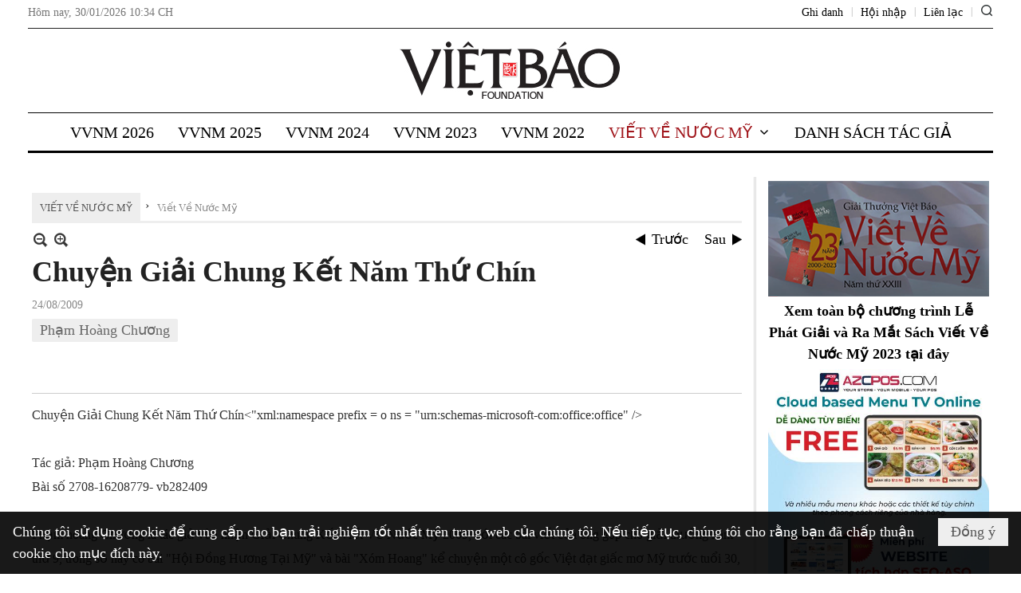

--- FILE ---
content_type: text/html; charset=utf-8
request_url: https://vvnm.vietbao.com/a164705/chuyen-giai-chung-ket-nam-thu-chin
body_size: 31237
content:
<!DOCTYPE html><html lang="vi-VN" data-culture="vi-VN"><head><title>Chuyện Giải Chung Kết Năm Thứ Chín - Viết Về Nước Mỹ - Việt Báo Viết Về Nước Mỹ</title><meta http-equiv="Content-Type" content="text/html; charset=utf-8" /><meta charset="utf-8" /><meta name="viewport" content="width=device-width, initial-scale=1.0, maximum-scale=5" /><meta name="format-detection" content="telephone=no" /><link href="https://vvnm.vietbao.com/rss/210/viet-ve-nuoc-my" rel="alternate" title="Việt Báo Viết Về Nước Mỹ - Viết Về Nước Mỹ [RSS]" type="application/rss+xml" /><meta itemscope itemtype="http://schema.org/Article" itemref="meta_publisher dltp_date dltp_name mt_entitypage dltp_image"/><meta id="mt_description" itemprop="description" content="Mình viết về mình thì rất dễ biến thành... con mèo."/><meta id="mt_entitypage" itemprop="mainEntityOfPage" content="/"/><meta property="og:type" content="article"/><meta property="og:site_name" content="Việt Báo Viết Về Nước Mỹ"/><meta property="og:url" content="https://vvnm.vietbao.com/a164705/chuyen-giai-chung-ket-nam-thu-chin"/><meta itemprop="og:headline" content="Chuyện Giải Chung Kết Năm Thứ Chín"/><meta itemprop="og:description" content="Mình viết về mình thì rất dễ biến thành... con mèo."/><meta property="og:image" content="https://vietbao.com/images/file/cIOlHPyC0AgBAMlm/PhChuong-cac-ba_100.jpg"/><meta property="og:title" content="Chuyện Giải Chung Kết Năm Thứ Chín"/><meta property="og:description" content="Mình viết về mình thì rất dễ biến thành... con mèo."/><meta name="twitter:card" content="summary"/><meta name="twitter:url" content="https://vvnm.vietbao.com/a164705/chuyen-giai-chung-ket-nam-thu-chin"/><meta name="twitter:title" content="Chuyện Giải Chung Kết Năm Thứ Chín"/><meta name="twitter:description" content="Mình viết về mình thì rất dễ biến thành... con mèo."/><meta name="twitter:image" content="https://vietbao.com/images/file/cIOlHPyC0AgBAMlm/PhChuong-cac-ba_100.jpg"/><script type="text/javascript" src="https://vnvnspr.vnvn.net/cmd/vnvn_jobs?d=vvnm.vietbao.com"></script><meta name="author" content="Việt Báo Viết Về Nước Mỹ"/><meta name="keywords" content="Phạm Hoàng Chương,"/><meta name="description" content="Mình viết về mình thì rất dễ biến thành... con mèo."/><meta id="meta_author" itemprop="author" content="Dân Việt"/><meta property="og:author" content="Dân Việt"/><!-- Google tag (gtag.js) -->
<script async src="https://www.googletagmanager.com/gtag/js?id=G-W51ZMCQ1K2"></script>
<script>
  window.dataLayer = window.dataLayer || [];
  function gtag(){dataLayer.push(arguments);}
  gtag('js', new Date());

  gtag('config', 'G-W51ZMCQ1K2');
</script><link href="/content/themes/owner/vietbao_com/css/BQDeANWcLQflP2G2BU2WxtvZqLUFTZbG29motfx8n6KwMqtN.fcss" rel="preload" as="style"/><link href="/content/themes/owner/vietbao_com/css/AQAgADPDHXcz3TLr4d-LQPPfvuvh34tA89--6zPDHXcz3TLr.fcss" rel="preload" as="style"/><link href="/content/themes/owner/vietbao_com/css/EACpA32oLv8q6LnNXgfdZOMRPz9eB91k4xE_P-Amnc90Gct1.fcss" rel="preload" as="style"/><link href="/content/themes/owner/vietbao_com/browser/AwBQACvhlYjpTt-fONop-OQf2YU42in45B_ZhXsQwLOIvDBp.fcss" rel="preload" as="style"/><link href="/content/themes/owner/vietbao_com/css/BQDeANWcLQflP2G2BU2WxtvZqLUFTZbG29motfx8n6KwMqtN.fcss" rel="stylesheet" type="text/css"/><link href="/content/themes/owner/vietbao_com/css/AQAgADPDHXcz3TLr4d-LQPPfvuvh34tA89--6zPDHXcz3TLr.fcss" rel="stylesheet" type="text/css"/><link href="/content/themes/owner/vietbao_com/css/EACpA32oLv8q6LnNXgfdZOMRPz9eB91k4xE_P-Amnc90Gct1.fcss" rel="stylesheet" type="text/css"/><link href="/content/themes/owner/vietbao_com/browser/AwBQACvhlYjpTt-fONop-OQf2YU42in45B_ZhXsQwLOIvDBp.fcss" rel="stylesheet" type="text/css"/><noscript><link type="text/css" rel="stylesheet" href="/content/themes/owner/vietbao_com/css/AQAmAFK-ruuB0U3kTE4han0uQxpMTiFqfS5DGlK-ruuB0U3k.fcss"/></noscript><link rel="canonical" href="https://vvnm.vietbao.com/a164705/chuyen-giai-chung-ket-nam-thu-chin" /><link rel="icon" sizes="192x192" href="https://vvnm.vietbao.com/images/file/VO0nDn9_1wgBAql_/vietbao-logo-vvnm-add-home-screen-144x144.png"/><link rel="icon" sizes="128x128" href="https://vvnm.vietbao.com/images/file/VO0nDn9_1wgBAql_/w150/vietbao-logo-vvnm-add-home-screen-144x144.png"/><link rel="apple-touch-icon" href="https://vvnm.vietbao.com/images/file/VO0nDn9_1wgBAql_/vietbao-logo-vvnm-add-home-screen-144x144.png"/><link rel="apple-touch-icon" sizes="76x76" href="https://vvnm.vietbao.com/images/file/VO0nDn9_1wgBAql_/w100/vietbao-logo-vvnm-add-home-screen-144x144.png"/><link rel="apple-touch-icon" sizes="120x120" href="https://vvnm.vietbao.com/images/file/VO0nDn9_1wgBAql_/w150/vietbao-logo-vvnm-add-home-screen-144x144.png"/><link rel="apple-touch-icon" sizes="152x152" href="https://vvnm.vietbao.com/images/file/VO0nDn9_1wgBAql_/vietbao-logo-vvnm-add-home-screen-144x144.png"/><meta name="apple-mobile-web-app-title" content="Việt&#32;Báo&#32;VVNM"/><meta name="application-name" content="Việt&#32;Báo&#32;VVNM"/><link rel="shortcut icon" type="image/x-icon" href="https://vvnm.vietbao.com/images/file/OEHGjH5_1wgBAmtP/favicon.png"/><script id="script_loader_init">document.cookie='fn_screen='+window.innerWidth+'x'+window.innerHeight+'; path=/';if(!$)var _$=[],_$$=[],$=function(f){_$.push(f)},js_loader=function(f){_$$.push(f)}</script><script type="text/javascript">(function(){var l=window.language,a={"message":"Thông báo","ok":"Đồng ý","cancel":"Hủy lệnh","close":"Đóng lại","enable_cookie":"Trình duyệt của bạn đã tắt cookie. Hãy chắc chắn rằng cookie được bật và thử lại.","":""};if(!l){l=window.language={}}for(var n in a){if(!l[n])l[n]=a[n]}})()</script><style type="text/css">
body {}
.show_inLarge { display: block;}
.show_inMobile { display: none;}

/*#region TopMenuSub */
.vb_menuStyleSub  { text-align: center;}
.vb_menuStyleSub .nw_menu_horizontalsub .nw_menu_root { display: inline-block; width: 100%;}
.vb_menuStyleSub .nw_menu_horizontalsub { background: #fff; border-bottom: 0; padding-bottom: 0; height: 47px;}
	.vb_menuStyleSub .nw_menu_horizontalsub ul, .vb_menuStyleSub .nw_menu_horizontalsub li { list-style: none; outline-style: none; margin: 0; padding: 0; list-style-position: outside; }
	.vb_menuStyleSub .nw_menu_horizontalsub .liMenu { display: inline-block; float: none; }
		.vb_menuStyleSub .nw_menu_horizontalsub .liMenu .aMenu { text-align: left; display: block; background-color: #fff!important; height: 47px; text-transform: uppercase; color: #000; font-size: 20px; font-weight: 500; padding: 7px 15px 5px; }
		.vb_menuStyleSub .nw_menu_horizontalsub .liMenu .nw_menu_icon { display: block; float: left; margin: 4px 7px 0 -23px; width: 16px; height: 16px; background-repeat: no-repeat; background-position: center center; }

		.vb_menuStyleSub .nw_menu_horizontalsub .liMenu.liMenuOpen { z-index: 1000; }
		.vb_menuStyleSub .nw_menu_horizontalsub .liMenu.liMenuHover > .aMenu,
		.vb_menuStyleSub .nw_menu_horizontalsub .liMenu:hover > .aMenu,
		.vb_menuStyleSub .nw_menu_horizontalsub .liMenu.liMenuActive > .aMenu { color: #a1161c; background-color: #fff;}
		.vb_menuStyleSub .nw_menu_horizontalsub .liMenu.liMenuHasIcon > .aMenu { padding-left: 38px; }
		.vb_menuStyleSub .nw_menu_horizontalsub .liMenu.liMenuHasChild > .aMenu { padding-right: 38px; }

	.nw_menu_horizontalsub .ulMenu_0 > .liMenu > .ulMenu { border-top: 3px solid #000; overflow-x: hidden; overflow-y: auto;  -webkit-overflow-scrolling: touch; max-height: calc(100vh - 200px); --conversation-list-height: calc(100vh - 200px); --conversation-list-height-have-title-bar: calc(100vh - 200px); --update-btn-height: 0px; }
	.vb_menuStyleSub .nw_menu_horizontalsub .ulMenu_0>.liMenu>.ulMenu {display:none !important}
	.vb_menuStyleSub .nw_menu_horizontalsub .ulMenu_0 >.liMenu.liMenuHold > .ulMenu { display:none !important; } 
	.vb_menuStyleSub .nw_menu_horizontalsub .ulMenu_0 >.liMenu.liMenuHover > .ulMenu { display:flex !important; } 
	.vb_menuStyleSub .nw_menu_horizontalsub .ulMenu_0 { background: #fff; z-index: 900; }
		.vb_menuStyleSub .nw_menu_horizontalsub .ulMenu_0 > .liMenu > .ulMenu { min-height: 200px; background: #fff; padding: 20px; position: absolute; width: 100%; max-width: 1600px; margin: 0 auto; z-index: 5; top: 100%; left: 0; right: 0; display: none; -webkit-box-shadow: 0px 2px 5px rgba(0, 0, 0, 0.4); -moz-box-shadow: 0px 2px 5px rgba(0, 0, 0, 0.4); box-shadow: 0px 2px 5px rgba(0, 0, 0, 0.4); -webkit-box-sizing:border-box; -ms-box-sizing:border-box; box-sizing:border-box;}
		.vb_menuStyleSub .nw_menu_horizontalsub .ulMenu_0 > .liMenu.liMenuHold > .aMenu { color: #a1161c;}
		.vb_menuStyleSub .nw_menu_horizontalsub .ulMenu_0 > .liMenu.liMenuHold > .ulMenu { display: block; -nw-opacity: 1 !important; }
		.vb_menuStyleSub .nw_menu_horizontalsub .ulMenu_0 > .liMenu.liMenuHover > .ulMenu { z-index: 10; display: flex!important; display: -webkit-flex!important; flex-flow: row wrap; -webkit-flex-flow: row wrap; }

	.vb_menuStyleSub .nw_menu_horizontalsub .ulMenu .ulMenu .liMenu { position: relative; display: block; float: none; flex-grow: 1; -webkit-flex-grow: 1; vertical-align: top; }
	.vb_menuStyleSub .nw_menu_horizontalsub .ulMenu .ulMenu .liMenu {  width: 20%; max-width: 20%;}
		.vb_menuStyleSub .nw_menu_horizontalsub .ulMenu .ulMenu .liMenu .aMenu { background-color: #fff; padding-bottom: 6px; color: #000; font-size: 17px; text-transform: none; font-weight: 600;}
		.vb_menuStyleSub .nw_menu_horizontalsub .ulMenu .ulMenu .liMenu.liMenuHover > .aMenu,
		.vb_menuStyleSub .nw_menu_horizontalsub .ulMenu .ulMenu .liMenu:hover > .aMenu,
		.vb_menuStyleSub .nw_menu_horizontalsub .ulMenu .ulMenu .liMenu.liMenuActive > .aMenu { color: #a1161c;}

	.vb_menuStyleSub .nw_menu_horizontalsub .ulMenu .ulMenu_1 > .liMenu > .ulMenu,
	.vb_menuStyleSub .nw_menu_horizontalsub .ulMenu .ulMenu .ulMenu_2 > .liMenu > .ulMenu,
	.vb_menuStyleSub .nw_menu_horizontalsub .ulMenu .ulMenu .ulMenu .ulMenu_3 > .liMenu > .ulMenu { height: auto!important; top: 0!important; left: 0!important; min-width: 100%!important; max-width: 100%!important;}
	
	.vb_menuStyleSub .nw_menu_horizontalsub .ulMenu .ulMenu .ulMenu { background: #fff; display: block!important; position: relative!important; width: 100%; -webkit-box-shadow: none; -moz-box-shadow: none; box-shadow: none;}
		.vb_menuStyleSub .nw_menu_horizontalsub .ulMenu .ulMenu .ulMenu .liMenu { float: none; position: relative; width: 100%!important; min-width: 100%!important; max-width: 100%!important;}
			.vb_menuStyleSub .nw_menu_horizontalsub .ulMenu .ulMenu .ulMenu .liMenu .aMenu { background: #fff url(/images/file/0ItxZ69C2ggBAj0y/icon1.png) 20px 17px no-repeat; color: #222; font-size: 15px; font-weight: 400; padding-top: 6px; padding-bottom: 6px; padding-left: 32px; border: 0;}
			.vb_menuStyleSub .nw_menu_horizontalsub .ulMenu .ulMenu .ulMenu .liMenu.liMenuHover > .aMenu,
			.vb_menuStyleSub .nw_menu_horizontalsub .ulMenu .ulMenu .ulMenu .liMenu:hover > .aMenu,
			.vb_menuStyleSub .nw_menu_horizontalsub .ulMenu .ulMenu .ulMenu .liMenu.liMenuActive > .aMenu { color: #a1161c; background-image: url(/images/file/UOkOaK9C2ggBAq00/icon1-hover.png);}
		
		.vb_menuStyleSub .nw_menu_horizontalsub .ulMenu .ulMenu .ulMenu  .ulMenu .liMenu .aMenu { background: #fff url(/images/file/8UxAZq9C2ggBAlBO/icon-submenu.png) 35px 14px no-repeat; color: #555; font-size: 13px; font-weight: 400; padding-top: 6px; padding-bottom: 6px; padding-left: 50px; }
		.vb_menuStyleSub .nw_menu_horizontalsub .ulMenu .ulMenu .ulMenu  .ulMenu .liMenu.liMenuHover > .aMenu,
			.vb_menuStyleSub .nw_menu_horizontalsub .ulMenu .ulMenu .ulMenu  .ulMenu .liMenu:hover > .aMenu,
			.vb_menuStyleSub .nw_menu_horizontalsub .ulMenu .ulMenu .ulMenu  .ulMenu .liMenu.liMenuActive > .aMenu { color: #a1161c; background-image: url(/images/file/57ndZq9C2ggBAjAn/icon-submenu-hover.png);}
		
	.vb_menuStyleSub .nw_menu_horizontalsub .nw_menu_text { display: block; overflow: hidden; padding-top: 2px; }
	.vb_menuStyleSub .nw_menu_horizontalsub .nw_menu_btn { background: url(/images/file/eU5aaa9C2ggBAsd5/sprite-x.png) -16px -122px no-repeat; margin: 9px -23px 0 7px; width: 16px; height: 16px; display: block; float: right; }
	.vb_menuStyleSub .nw_menu_horizontalsub .ulMenu .ulMenu .nw_menu_btn { background: none; margin: 0; padding: 0; width: 0; height: 0; }
/*
	.vb_menuStyleSub .nw_menu_horizontalsub .ulMenu .ulMenu .ulMenu.ulMenuTopLeft { top: 100%; left: 0; }
	.vb_menuStyleSub .nw_menu_horizontalsub .ulMenu .ulMenu .ulMenu .ulMenu.ulMenuTopLeft { top: 100%; left: 0; }
	.vb_menuStyleSub .nw_menu_horizontalsub .ulMenu .ulMenu .ulMenu.ulMenuTopRight { top: 100%; right: 0; }
	.vb_menuStyleSub .nw_menu_horizontalsub .ulMenu .ulMenu .ulMenu .ulMenu.ulMenuTopRight { top: 100%; right: 0; }

	.vb_menuStyleSub .nw_menu_horizontalsub .ulMenu .ulMenu .ulMenu.ulMenuBottomLeft { top: 100%; left: 0; }
	.vb_menuStyleSub .nw_menu_horizontalsub .ulMenu .ulMenu .ulMenu .ulMenu.ulMenuBottomLeft { top: 100%; left: 0; }
	.vb_menuStyleSub .nw_menu_horizontalsub .ulMenu .ulMenu .ulMenu.ulMenuBottomRight { top: 100%; right: 0; }
	.vb_menuStyleSub .nw_menu_horizontalsub .ulMenu .ulMenu .ulMenu .ulMenu.ulMenuBottomRight { top: 100%; left: 0; }
*/
/*#endregion*/

.button, .button:visited { display: inline-block;}
.pl_date, .pl_time, .pd_time, .pd_view, .pl_view { display: none!important;}
.nw_post_detail .pd_info .pd_date, .nw_post_detail .pd_info .pd_view { font-size: 14px;}
.vb_client_timer { font-size: 14px; padding: 2px 10px 0 0; color: #777;}
.nw_boxing .nw_boxing_title, .nw_menu_horizontal .liMenu .aMenu, .nw_menu_mobile .liMenu .aMenu, .nw_menu_mobile .liMenu .aMenu { text-transform: uppercase; }
.nw_menu_horizontal .ulMenu .ulMenu .liMenu .aMenu, .nw_menu_mobile .ulMenu .ulMenu .liMenu .aMenu, .nw_menu_mobile .ulMenu .ulMenu .liMenu .aMenu { text-transform: none;}

.div_menuRight .nw_boxing .nw_boxing_content .nw_boxing_padding { padding: 0;}

.div_userSeperator, .div_top_item { vertical-align: top;}
.vb_hotnewsSlide .pl_list .pl_row { border-bottom: 0;}
.vb_hotnewsSlide .ibox_effect_random .pl_row { padding: 0 !important;}
.ibox_effect_random .pl_row { padding: 0 !important;}
.div_tinmoi .pl_list .pl_row {border-bottom: 0;}

.pl_author { display: inline-block; margin-top: 0;}
.nw_image_caption { font-size: 17px !important;  color: #777;}
.nw_zoomcontent.normal { font-size: 20px;}
.pl_author {  vertical-align: top !important;}
.ibox_effect { overflow: hidden; width: 100% !important;}
.vb_parentnews2 .pl_list .pl_thumbnail_border, .vb_parentnews2 .pl_list .pl_thumbnail_border a, .vb_parentnews2 .pl_list .pl_thumbnail_border a img { height: auto!important;}
.nff .nff_note { font-size: 14px!important;}
.nw_post_detail .pd_upost_user > div {  font-size: 16px!important;}
.nw_post_detail .pd_header { border-bottom: 1px solid #ccc;}
.top_related  { border-top: 2px dashed #ccc; margin-top: 25px; padding-top: 15px;}
.top_related > li { font-size: 15px!important; padding-bottom: 5px;}

.div_ykien { background: #ccc; padding: 10px;}
.div_ykien .nw_boxing .nw_boxing_title,
.div_ykien .nw_boxing .nw_boxing_content,
.div_ykien .nw_lym_content { background-color: #eee;}
.div_ykien .nw_boxing .nw_boxing_title a { color: #115df5;}
.div_ykien .nw_boxing .nw_boxing_content { border-color: #115df5;}

.div_title_small .pl_list .pl_title h2 { font-size: 17px;}
.div_right_column .nw_box_list_brief .pl_thumbnail { margin: 5px 0;}

.div_column {  { height: 100%; width: 100%; display: flex; display: -webkit-flex; flex-flow: row wrap; -webkit-flex-flow: row wrap;  border: 0!important;}}
.div_left_column, .div_right_column { flex-grow: 1; -webkit-flex-grow: 1; vertical-align: top; }
.div_left_column { width: 100%; padding-right: 327px;  margin-right: -327px;}
.div_right_column { width: 318px; padding-left: 13px; border-left: 3px double #d8d8d8;}
.div_right_column .nw_lym_content { padding-left: 0; padding-right: 0;}

.top_related {display: none!important;}

.div_logo1.col-no-padding .nw_lym_content { padding-left: 10px; padding-right: 10px;}
.div_scroll_top .off_scroll { display: none;}

.vb_parentnews7 .pl_thumbnail {
    margin: 10px 10px 10px 0!important;
}

@media (max-width: 1230px) {
.div_paddingLR .nw_lym_content { padding-left: 15px; padding-right: 15px;}
}

@media (min-width: 728px) {
.show_inLarge { display: block;}
.show_inMobile { display: none;}
}
@media (max-width: 727px) {
.show_inLarge { display: none;}
.show_inMobile { display: block;}
}

@media (max-width: 990px) {
.OFF_inMobile { display: none;}
.div_column { height: 100%; width: 100%; display: block; }
.div_left_column, .div_right_column { flex-grow: 1; -webkit-flex-grow: 1; vertical-align: top; width: 100%!important; }
.div_left_column { width: 100%!important; padding-right: 0!important;  margin-right: 0!important;}
.div_right_column { width: 100%!important; padding: 10px!important; border: 0!important;}
.div_right_column .nw_box_list_brief .pl_thumbnail {  margin: 5px 10px 0 0;}
.ibox_effect { overflow: hidden; height: auto!important; }
.vb_parentnews3 .nw_box_list_brief .pl_row_first .pl_thumbnail { margin: 5px 10px 0 0;}
}
@media (min-width: 640px) {
.div_img_repons_120 .pl_thumbnail_border a, .div_img_repons_120 .pl_thumbnail_border a img { height: auto!important; width: 120px!important;}
.div_img_repons_240 .pl_thumbnail_border a, .div_img_repons_240 .pl_thumbnail_border a img { height: auto!important; width: 240px!important;}
}
@media (max-width: 639px) {
.vb_parentnews1 .nw_box_list_brief .pl_row_first .pl_thumbnail,
.nw_box_list_brief .pl_thumbnail, .nw_post_list_brief .pl_thumbnail,
.vb_parentnews1 .pl_row_first .nw_box_list_brief .pl_thumbnail,
.vb_parentnews2 .pl_row_first .nw_box_list_brief .pl_thumbnail,
.vb_parentnews3 .pl_row_first .nw_box_list_brief .pl_thumbnail,
.vb_parentnews1 .pl_row_first .nw_post_list_brief .pl_thumbnail,
.vb_parentnews2 .pl_row_first .nw_post_list_brief .pl_thumbnail,
.vb_parentnews3 .pl_row_first .nw_post_list_brief .pl_thumbnail {  float: none; margin: 5px 0;}

.vb_parentnews1 .nw_box_list_brief .pl_thumbnail,
.vb_parentnews2 .nw_box_list_brief .pl_thumbnail,
.vb_parentnews3 .nw_box_list_brief .pl_thumbnail,
.vb_parentnews1 .nw_post_list_brief .pl_thumbnail,
.vb_parentnews2 .nw_post_list_brief .pl_thumbnail,
.vb_parentnews3 .nw_post_list_brief .pl_thumbnail {  float: left; margin: 5px 10px 0 0;}
.pl_list .pl_thumbnail_border a,
.pl_list .pl_thumbnail_border a img { width: 100%!important; height: auto!important;}
.div_top_item { padding: 0;}
.pl_list .pl_thumbnail_border a { display: inline-block;}
.pl_list .pl_thumbnail_border a, .pl_list .pl_thumbnail_border a img,
.div_img_repons_120 .pl_thumbnail_border a, .div_img_repons_120 .pl_thumbnail_border a img,
.div_img_repons_240 .pl_thumbnail_border a, .div_img_repons_240 .pl_thumbnail_border a img { max-width: 100%!important; height: auto!important; width: auto!important;}
.pl_list .pl_thumbnail_border { text-align: center;}
}
@media (max-width: 320px) {
.off_mobile { display: none;}
}
@media only screen and (min-device-width: 100px) and (max-device-width: 5000px) and (orientation:portrait) and (-webkit-min-device-pixel-ratio: 2) {
  .region_member, .div_top_item, .region_member .div_show_large { margin-top: 0!important; vertical-align: top;}
}
@media only screen and (min-device-width: 100px) and (max-device-width: 5000px) and (orientation:landscape) and (-webkit-min-device-pixel-ratio: 2) {
  .region_member, .div_top_item, .region_member .div_show_large { margin-top: 0!important; vertical-align: top;}
}
	.visible-mobile{display:none !important}
	.visible-tablet{display:none !important}
	.visible-classic{display:none !important}
</style><style type="text/css" media="all">.nw_pagepost_hascontent_visible{display:block}.nw_pagepost_hascontent_hidden{display:none}</style></head><body class="lang_vi  css_device_Modern"><div id="meta_publisher" itemprop="publisher" itemscope itemtype="https://schema.org/Organization"><div itemprop="logo" itemscope itemtype="https://schema.org/ImageObject"><meta itemprop="url" content="https://vvnm.vietbaoonline.com/images/file/itOGMH5_1wgBAhtH/vietbao-vvnm-logo.png"/><meta itemprop="width" content="250"/><meta itemprop="height" content="75"/></div><meta itemprop="name" content="Việt&#32;Báo&#32;Viết&#32;Về&#32;Nước&#32;Mỹ"/><meta itemprop="url" content="https://vvnm.vietbaoonline.com/"/></div><div class="bg_body_head"><div></div></div><div class="bg_body"><div id="nw_root" class="nw_root"><div class="nw_lym_area nw_lym_container"><div class="nw_lym_row" data-name="Header" id="nwwg_5" data-wid="5"><div class="nw_lym_content"><div class="nw_widget" data-name="DFP" id="nwwg_5100" data-wid="5100"><script type="text/javascript" src="https://securepubads.g.doubleclick.net/tag/js/gpt.js" async=""></script><script type="text/javascript">var googletag = googletag || {};googletag.cmd = googletag.cmd || []; googletag.cmd.push(function() {googletag.defineSlot('/5464244/336x280', [[300, 250], [336, 280]], 'div-gpt-ad-1541014537025-0').addService(googletag.pubads()); googletag.defineSlot('/5464244/VB72890TOP', [[320, 40], [728, 90], 'fluid'], 'div-gpt-ad-1579063274712-0').addService(googletag.pubads()); googletag.defineSlot('/5464244/VB72890MIDDLE', [728, 90], 'div-gpt-ad-1579063638576-0').addService(googletag.pubads()); googletag.defineSlot('/5464244/VB300250RIGHTTOP', [300, 250], 'div-gpt-ad-1579063606524-0').addService(googletag.companionAds()).addService(googletag.pubads()); googletag.defineSlot('/5464244/VBARTICLEDETAIL', [[728, 90],[300, 600]], 'div-gpt-ad-1579063719434-0').addService(googletag.companionAds()).addService(googletag.pubads()); googletag.defineSlot('/5464244/VB300250RIGHTMIDDLE', [300, 250], 'div-gpt-ad-1580344301137-0').addService(googletag.companionAds()).addService(googletag.pubads()); googletag.defineSlot('/5464244/VB300250RIGHTBOTTOM', [300, 250], 'div-gpt-ad-1582515392978-0').addService(googletag.companionAds()).addService(googletag.pubads()); googletag.defineSlot('/5464244/VB300600RIGHT', [300, 600], 'div-gpt-ad-1593398914201-0').addService(googletag.pubads()); googletag.defineSlot('/5464244/ARTICLEDETAILCENTER', [[300, 600],[728, 90]], 'div-gpt-ad-1596509203744-0').addService(googletag.pubads()); googletag.defineSlot('/5464244/VBRIGHT300X750', [300, 750], 'div-gpt-ad-1638233169707-0').addService(googletag.pubads()); googletag.defineSlot('/5464244/VIETBAO1070x250', [1180, 250], 'div-gpt-ad-1641525438150-0').addService(googletag.pubads()); googletag.pubads().enableSingleRequest(); googletag.pubads().collapseEmptyDivs(); googletag.pubads().enableVideoAds(); googletag.companionAds().setRefreshUnfilledSlots(true); googletag.enableServices()}); </script></div><div class="clear"></div></div></div><div class="nw_lym_row slideInDown_menu" data-name="ScrolTop" id="myScrollFixed" data-wid="4784"><div class="nw_lym_area"><div class="nw_lym_row" data-name="Row" id="nwwg_5070" data-wid="5070"><div class="nw_lym_content"><div class="clear"></div></div></div><div class="nw_lym_row div_top&#32;col-no-padding" data-name="region_top" id="nwwg_5074" data-wid="5074"><div class="nw_lym_area"><div class="nw_lym_row region_maxwidth2&#32;region_top" style="position:&#32;relative;&#32;padding-top:&#32;3px;&#32;padding-bottom:&#32;3px;" data-name="region_maxwidth" id="nwwg_5075" data-wid="5075"><div class="nw_lym_area"><div class="nw_lym_row" data-name="Top" id="nwwg_5076" data-wid="5076"><div class="nw_lym_area"><div class="nw_lym_row" data-name="Row" id="nwwg_5079" data-wid="5079"><div class="nw_lym_content"><div class="nw_widget vb_client_timer&#32;off_mobile" style="float:&#32;left;" data-name="CLIENT&#32;TIMER" id="nwwg_5080" data-wid="5080"><div class="nw_boxing_padding nw_adspot nw_ver_adspotgroup" id="adspotgroup_id__5080"><div class="nw_ver_adspotgroup_h"><div id="adspot_id__299"><div data-load="1"><div>Hôm nay, <span id="vb_timenow">&nbsp;</span></div><script type="text/javascript">
$(function(){
	var f = function(){
		var d = new Date();
		$('#vb_timenow').text(Globalize.format(d, "g"));
	};
	f();
});
$(function () {
	var fLoad = function (o) {
		var imgs = $('img.imglazy', o);
		if (imgs.length) {
			var l = imgs.length;
			for (var i = 0; i < l; ++i) {
				var img = $(imgs[i]);
				img.attr('src', img.attr('data-original'));
			}
		}
	};
	fLoad();
	$(window).bind('news.ini.html', function (event, o) {
		fLoad(o);
	});
});
</script></div><div class="clear"></div></div></div></div></div><div class="nw_widget" style="float:&#32;right;&#32;margin-top:&#32;2px;" data-name="ICON&#32;SEARCH" id="nwwg_5081" data-wid="5081"><div class="nw_boxing_padding nw_adspot nw_ver_adspotgroup" id="adspotgroup_id__5081"><div class="nw_ver_adspotgroup_h"><div id="adspot_id__294"><div class="nw_async noscript" data-type="adspot" data-src="/banner/294/638016793153989042/635230020230327001"><noscript><iframe class="adspot_iframe" src="/banner/294/638016793153989042/635230020230327001" style="border:0"></iframe></noscript></div><div class="clear"></div></div></div></div></div><div class="nw_widget" style="float:&#32;right;&#32;font-size:&#32;14px;&#32;padding:&#32;0;&#32;margin-top:&#32;2px;" data-name="CONTACT&#32;TOP" id="nwwg_5082" data-wid="5082"><div class="nw_boxing_padding nw_adspot nw_ver_adspotgroup" id="adspotgroup_id__5082"><div class="nw_ver_adspotgroup_h"><div id="adspot_id__300"><div class="nw_async noscript" data-type="adspot" data-src="/banner/300/638712464558466457/635230020230327001"><noscript><iframe class="adspot_iframe" src="/banner/300/638712464558466457/635230020230327001" style="border:0"></iframe></noscript></div><div class="clear"></div></div></div></div></div><div class="nw_widget region_member" style="float:&#32;right;&#32;margin-top:&#32;2px;" data-name="LOGIN&#32;-&#32;REGISTER" id="nwwg_5083" data-wid="5083"><div class="div_show_large"><span class="div_top_item"><a href="/user/register/L2ExNjQ3MDUvY2h1eWVuLWdpYWktY2h1bmcta2V0LW5hbS10aHUtY2hpbg" target="_self">Ghi danh</a></span><span class="div_userSeperator">|</span><span class="div_top_item"><a href="/login/L2ExNjQ3MDUvY2h1eWVuLWdpYWktY2h1bmcta2V0LW5hbS10aHUtY2hpbg" target="_self">Hội nhập</a></span></div><div class="div_show_small"><span class="div_top_item"><a href="/user/register/L2ExNjQ3MDUvY2h1eWVuLWdpYWktY2h1bmcta2V0LW5hbS10aHUtY2hpbg" target="_self"><img src="/images/site/blank.png" style="float: none; clear: both; margin: 2px auto 0 auto;" data-info="16,16" alt="Ghi danh" title="Ghi danh" width="16" height="16" class="imglazy" data-original="/images/file/USVqjn5_1wgBAuh5/icon-register.png"/><noscript><img src="/images/file/USVqjn5_1wgBAuh5/icon-register.png" style="float: none; clear: both; margin: 2px auto 0 auto;" data-info="16,16" alt="Ghi danh" title="Ghi danh" width="16" height="16"/></noscript></a></span><span class="div_userSeperator">|</span><span class="div_top_item"><a href="/login/L2ExNjQ3MDUvY2h1eWVuLWdpYWktY2h1bmcta2V0LW5hbS10aHUtY2hpbg" target="_self"><img src="/images/site/blank.png" style="float: none; clear: both; margin: 2px auto 0 auto;" data-info="16,16" alt="Hội nhập" title="Hội nhập" width="16" height="16" class="imglazy" data-original="/images/file/C9GYjX5_1wgBApNb/icon-login.png"/><noscript><img src="/images/file/C9GYjX5_1wgBApNb/icon-login.png" style="float: none; clear: both; margin: 2px auto 0 auto;" data-info="16,16" alt="Hội nhập" title="Hội nhập" width="16" height="16"/></noscript></a></span></div></div><div class="clear"></div></div></div><div class="clear"></div></div><div class="clear"></div></div><div class="nw_lym_row region_search&#32;search_overlay" data-name="region_search" id="search_myOverlay" data-wid="5077"><div class="nw_lym_area"><div class="nw_lym_row" data-name="Row" id="nwwg_5084" data-wid="5084"><div class="nw_lym_content"><div class="nw_widget" data-name="SEARCH&#32;DO&#32;NOT&#32;MODIFY&#32;or&#32;DELETE" id="nwwg_5085" data-wid="5085"><div class="nw_boxing_padding nw_adspot nw_ver_adspotgroup" id="adspotgroup_id__5085"><div class="nw_ver_adspotgroup_h"><div id="adspot_id__293"><div class="nw_async noscript" data-type="adspot" data-src="/banner/293/638016793208986936/635230020230327001"><noscript><iframe class="adspot_iframe" src="/banner/293/638016793208986936/635230020230327001" style="border:0"></iframe></noscript></div><div class="clear"></div></div></div></div></div><div class="nw_widget search_overlay_content&#32;fadeInUpSearch" data-name="SEARCH" id="nwwg_5086" data-wid="5086"><div class="nw_boxing_padding"><div class="nw_search"><form action="/search" method="get"><input type="hidden" value="L2ExNjQ3MDUvY2h1eWVuLWdpYWktY2h1bmcta2V0LW5hbS10aHUtY2hpbg" name="r" /><input name="k" maxlength="48" class="textbox nw_search_txt" type="text" placeholder="Nhập vào từ cần tìm" /><input class="button nw_search_btn" type="submit" value="Tìm kiếm" /><div class="clear"></div></form></div></div></div><div class="clear"></div></div></div><div class="clear"></div></div><div class="clear"></div></div><div class="clear"></div></div><div class="clear"></div></div><div class="clear"></div></div><div class="clear"></div></div><div class="nw_lym_row show_in_pc" style="position:&#32;relative;z-index:&#32;9;" data-name="show_in_pc" id="nwwg_5073" data-wid="5073"><div class="nw_lym_area"><div class="nw_lym_row region_maxwidth&#32;col-no-padding&#32;div_logo1" style="padding-top:&#32;10px;&#32;padding-bottom:&#32;10px;" data-name="LOGO" id="nwwg_5087" data-wid="5087"><div class="nw_lym_area"><div class="nw_lym_row" data-name="Row" id="nwwg_5090" data-wid="5090"><div class="nw_lym_content"><div class="nw_widget" data-name="LOGO&#32;VVNM" id="nwwg_5093" data-wid="5093"><div class="nw_boxing_padding nw_adspot nw_ver_adspotgroup" id="adspotgroup_id__5093"><div class="nw_ver_adspotgroup_h"><div id="adspot_id__296"><div data-load="1"><a href="/cmd/adv_counter?id=296&amp;href=gHSlPLC9%2fjPh0f%2fJG%2fKDwRGxBTKsWIEfwG3HMEHpU1ibMnyIYXae8FQlXpo%2bEzOpRVzs8CgRblkzahM9XzzRK4AwN6ORedFXjcyQzHDNZF34GZ6hzNbtKjAtEfiQuIWN%2fpjDt0WMtpVGj974qPlpdBe6b1ok5v5HqNTsIzb3zhZEzbqVCS5lDcmeqqp00dpkmp3BH6jM%2fPrb0r6UBf2jykJGot1htHufyownlVzMiEEzIg%2fbfTKLj7Tgg%2fvkTB9YSR%2fBuhZQi7kVlaNC1y2DIS0VXGwo5GTC%2frawItd%2fQesW%2fNmi6UaeXxrWfs%2fsztwjEH7fJf2KPE3DxhnfjB02Lp3Xb5CNCahg5T6pcpij4%2fsLW%2biOKAKTtIjk2pAr4GX79Fv%2bmVj2c81OVaBcBADJTwooeLLEldnnGV5Tf4eD4jiyAij2eLC8quMPYcYVgselVS%2bJFjyBzQiXz5sdAm9prnpm%2fu6hQVHvcoZw2tttdd7qjmkwpNdIUW7cNe7BqZkzJI4v8OOwfNG41%2b0OeyG7pFuzukLpYEPj8prJ%2fMeR5NMBd4H7%2b2DkQ%2b7M2id5rfsdw0g3zx1VGUhU8dHdEQXhstJSBfYivQ3%2fYG3xno419fiSXdfiMBLhzqK7BkSAg9P66%2fHe4o1BdsIWehrM6KvsAb85WJSvQTpL5dhVIf3tltM%3d" title="Việt Báo Foundation – A Nonprofit 501 (c)(3) Organization" target="_self" rel="nofollow"><img src="https://vietbaoonline.com/images/file/DD0_ieMz2wgBALVt/vietbao-logo-300x75.jpg" style="float: none; clear: both; margin: 5px auto; border-width: 0px; width: 300px; display: block;" data-info="300,75" width="300" height="75" alt="Việt Báo Foundation – A Nonprofit 501 (c)(3) Organization" title="Việt Báo Foundation – A Nonprofit 501 (c)(3) Organization" class="nw-img-responsive" /></a></div><div class="clear"></div></div></div></div></div><div class="clear"></div></div></div><div class="clear"></div></div><div class="clear"></div></div><div class="nw_lym_row region_maxwidth2&#32;region_menu&#32;col-no-padding" data-name="region_menu" id="nwwg_5089" data-wid="5089"><div class="nw_lym_area"><div class="nw_lym_row" data-name="Row" id="nwwg_5091" data-wid="5091"><div class="nw_lym_content"><div class="nw_widget vb_menuStyleSub" data-name="TOP&#32;MENU" id="nwwg_5092" data-wid="5092"><div class="nw_menu_horizontalsub nw_menu_popup"><div class="nw_boxing_padding nw_menu_container nw_menu_root"><ul class="ulMenu ulMenu_0"><li class="liMenu liMenuFirst"><a tabindex="0" class="aMenu" href="/p248212/vvnm-2026" title="VVNM 2026"><span class="nw_menu_text">VVNM 2026</span></a></li><li class="liMenu"><a tabindex="0" class="aMenu" href="/p248040/vvnm-2025" title="VVNM 2025"><span class="nw_menu_text">VVNM 2025</span></a></li><li class="liMenu"><a tabindex="0" class="aMenu" href="/p247874/vvnm-2024" title="VVNM 2024"><span class="nw_menu_text">VVNM 2024</span></a></li><li class="liMenu"><a tabindex="0" class="aMenu" href="/p247750/vvnm-2023" title="VVNM 2023"><span class="nw_menu_text">VVNM 2023</span></a></li><li class="liMenu"><a tabindex="0" class="aMenu" href="/p247630/vvnm-2022" title="VVNM 2022"><span class="nw_menu_text">VVNM 2022</span></a></li><li class="liMenu liMenuHasChild liMenuActive liMenuHold"><a tabindex="0" class="aMenu" href="/p210/viet-ve-nuoc-my" title="Viết Về Nước Mỹ" role="button" aria-expanded="false" id="4WdxFEnKHcP3"><span class="nw_menu_btn"></span><span class="nw_menu_text">Viết Về Nước Mỹ</span></a><ul class="ulMenu ulMenu_1" aria-hidden="true" aria-labelledby="4WdxFEnKHcP3"><li class="liMenu liMenuFirst"><a tabindex="-1" class="aMenu" href="/p247540/vvnm-2021" title="VVNM 2021"><span class="nw_menu_text">VVNM 2021</span></a></li><li class="liMenu"><a tabindex="-1" class="aMenu" href="/p247397/vvnm-2020" title="VVNM 2020"><span class="nw_menu_text">VVNM 2020</span></a></li><li class="liMenu"><a tabindex="-1" class="aMenu" href="/p247076/vvnm-2019" title="VVNM 2019"><span class="nw_menu_text">VVNM 2019</span></a></li><li class="liMenu"><a tabindex="-1" class="aMenu" href="/p246787/vvnm-2018" title="VVNM 2018"><span class="nw_menu_text">VVNM 2018</span></a></li><li class="liMenu"><a tabindex="-1" class="aMenu" href="/p246459/vvnm-2017" title="VVNM 2017"><span class="nw_menu_text">VVNM 2017</span></a></li><li class="liMenu"><a tabindex="-1" class="aMenu" href="/p246292/vvnm-2016" title="VVNM 2016"><span class="nw_menu_text">VVNM 2016</span></a></li><li class="liMenu"><a tabindex="-1" class="aMenu" href="/p231953/vvnm-2015" title="VVNM 2015"><span class="nw_menu_text">VVNM 2015</span></a></li><li class="liMenu"><a tabindex="-1" class="aMenu" href="/p210528/vvnm-2014" title="VVNM 2014"><span class="nw_menu_text">VVNM 2014</span></a></li><li class="liMenu"><a tabindex="-1" class="aMenu" href="/p211/vvnm-2013" title="VVNM 2013"><span class="nw_menu_text">VVNM 2013</span></a></li><li class="liMenu"><a tabindex="-1" class="aMenu" href="/p212/vvnm-2012" title="VVNM 2012"><span class="nw_menu_text">VVNM 2012</span></a></li><li class="liMenu"><a tabindex="-1" class="aMenu" href="/p213/vvnm-2011" title="VVNM 2011"><span class="nw_menu_text">VVNM 2011</span></a></li><li class="liMenu"><a tabindex="-1" class="aMenu" href="/p214/vvnm-2010" title="VVNM 2010"><span class="nw_menu_text">VVNM 2010</span></a></li><li class="liMenu"><a tabindex="-1" class="aMenu" href="/p215/vvnm-2009" title="VVNM 2009"><span class="nw_menu_text">VVNM 2009</span></a></li><li class="liMenu"><a tabindex="-1" class="aMenu" href="/p216/vvnm-2008" title="VVNM 2008"><span class="nw_menu_text">VVNM 2008</span></a></li><li class="liMenu"><a tabindex="-1" class="aMenu" href="/p217/vvnm-2007" title="VVNM 2007"><span class="nw_menu_text">VVNM 2007</span></a></li><li class="liMenu"><a tabindex="-1" class="aMenu" href="/p218/vvnm-2006" title="VVNM 2006"><span class="nw_menu_text">VVNM 2006</span></a></li><li class="liMenu"><a tabindex="-1" class="aMenu" href="/p219/vvnm-2005" title="VVNM 2005"><span class="nw_menu_text">VVNM 2005</span></a></li><li class="liMenu"><a tabindex="-1" class="aMenu" href="/p220/vvnm-2004" title="VVNM 2004"><span class="nw_menu_text">VVNM 2004</span></a></li><li class="liMenu"><a tabindex="-1" class="aMenu" href="/p221/vvnm-2003" title="VVNM 2003"><span class="nw_menu_text">VVNM 2003</span></a></li><li class="liMenu"><a tabindex="-1" class="aMenu" href="/p222/vvnm-2002" title="VVNM 2002"><span class="nw_menu_text">VVNM 2002</span></a></li><li class="liMenu"><a tabindex="-1" class="aMenu" href="/p223/vvnm-2001" title="VVNM 2001"><span class="nw_menu_text">VVNM 2001</span></a></li><li class="liMenu"><a tabindex="-1" class="aMenu" href="/p224/vvnm-2000" title="VVNM 2000"><span class="nw_menu_text">VVNM 2000</span></a></li><li class="liMenu liMenuLast"><a tabindex="-1" class="aMenu" href="/p225/thong-bao-vvnm" title="Thông Báo VVNM"><span class="nw_menu_text">Thông Báo VVNM</span></a></li></ul></li><li class="liMenu liMenuLast"><a tabindex="0" class="aMenu" href="/author" target="_self" title="Danh Sách Tác Giả"><span class="nw_menu_text">Danh Sách Tác Giả</span></a></li></ul><div class="clear"></div></div></div></div><div class="clear"></div></div></div><div class="clear"></div></div><div class="clear"></div></div><div class="clear"></div></div><div class="clear"></div></div><div class="nw_lym_row show_in_mobile&#32;col-no-padding" data-name="show_in_mobile" id="nwwg_5072" data-wid="5072"><div class="nw_lym_area"><div class="nw_lym_row" style="padding-left:&#32;10px;&#32;padding-right:&#32;10px;" data-name="Row" id="nwwg_5088" data-wid="5088"><div class="nw_lym_content"><div class="clear"></div></div></div><div class="nw_lym_row region_menu" style="padding-left:&#32;10px;&#32;padding-right:&#32;10px;" data-name="Row" id="nwwg_5132" data-wid="5132"><div class="nw_lym_area"><div class="nw_lym_row" data-name="Row" id="nwwg_5133" data-wid="5133"><div class="nw_lym_area"><div class="nw_lym_col col-lg-6" data-name="Zone" id="nwwg_5145" data-wid="5145"><div class="nw_lym_content"><div class="nw_widget" data-name="LOGO&#32;VVNM" id="nwwg_5136" data-wid="5136"><div class="nw_boxing_padding nw_adspot nw_ver_adspotgroup" id="adspotgroup_id__5136"><div class="nw_ver_adspotgroup_h"><div id="adspot_id__296"><div data-load="1"><a href="/cmd/adv_counter?id=296&amp;href=gHSlPLC9%2fjPh0f%2fJG%2fKDwRGxBTKsWIEfwG3HMEHpU1ibMnyIYXae8FQlXpo%2bEzOpRVzs8CgRblkzahM9XzzRK4AwN6ORedFXjcyQzHDNZF34GZ6hzNbtKjAtEfiQuIWN%2fpjDt0WMtpVGj974qPlpdBe6b1ok5v5HqNTsIzb3zhZEzbqVCS5lDcmeqqp00dpkmp3BH6jM%2fPrb0r6UBf2jykJGot1htHufyownlVzMiEEzIg%2fbfTKLj7Tgg%2fvkTB9YSR%2fBuhZQi7kVlaNC1y2DIS0VXGwo5GTC%2frawItd%2fQesW%2fNmi6UaeXxrWfs%2fsztwjEH7fJf2KPE3DxhnfjB02Lp3Xb5CNCahg5T6pcpij4%2fsLW%2biOKAKTtIjk2pAr4GX79Fv%2bmVj2c81OVaBcBADJTwooeLLEldnnGV5Tf4eD4jiyAij2eLC8quMPYcYVgselVS%2bJFjyBzQiXz5sdAm9prnpm%2fu6hQVHvcoZw2tttdd7qjmkwpNdIUW7cNe7BqZkzJI4v8OOwfNG41%2b0OeyG7pFuzukLpYEPj8prJ%2fMeR5NMBd4H7%2b2DkQ%2b7M2id5rfsdw0g3zx1VGUhU8dHdEQXhstJSBfYivQ3%2fYG3xno419fiSXdfiMBLhzqK7BkSAg9P66%2fHe4o1BdsIWehrM6KvsAb85WJSvQTpL5dhVIf3tltM%3d" title="Việt Báo Foundation – A Nonprofit 501 (c)(3) Organization" target="_self" rel="nofollow"><img src="https://vietbaoonline.com/images/file/DD0_ieMz2wgBALVt/vietbao-logo-300x75.jpg" style="float: none; clear: both; margin: 5px auto; border-width: 0px; width: 300px; display: block;" data-info="300,75" width="300" height="75" alt="Việt Báo Foundation – A Nonprofit 501 (c)(3) Organization" title="Việt Báo Foundation – A Nonprofit 501 (c)(3) Organization" class="nw-img-responsive" /></a></div><div class="clear"></div></div></div></div></div><div class="clear"></div></div></div><div class="nw_lym_col col-lg-6" data-name="Zone" id="nwwg_5146" data-wid="5146"><div class="nw_lym_content"><div class="nw_widget" style="margin-top:&#32;7px;" data-name="MOBILE&#32;MENU" id="nwwg_5098" data-wid="5098"><div class="nw_menu_mobile"><button aria-label="Open Menu" class="nw_menu_mobile_button nw_menu_mobile_button_collapse" id="IYlRNwWwjZ4P" role="button" aria-expanded="false"><span class="icon-bar"></span><span class="icon-bar"></span><span class="icon-bar"></span></button><div class="nw_boxing_padding nw_menu_container nw_menu_root" aria-labelledby="IYlRNwWwjZ4P"><ul class="ulMenu ulMenu_0"><li class="liMenu liMenuFirst"><a tabindex="0" class="aMenu" href="/p248212/vvnm-2026" title="VVNM 2026"><span class="nw_menu_text">VVNM 2026</span></a></li><li class="liMenu"><a tabindex="0" class="aMenu" href="/p248040/vvnm-2025" title="VVNM 2025"><span class="nw_menu_text">VVNM 2025</span></a></li><li class="liMenu"><a tabindex="0" class="aMenu" href="/p247874/vvnm-2024" title="VVNM 2024"><span class="nw_menu_text">VVNM 2024</span></a></li><li class="liMenu"><a tabindex="0" class="aMenu" href="/p247750/vvnm-2023" title="VVNM 2023"><span class="nw_menu_text">VVNM 2023</span></a></li><li class="liMenu"><a tabindex="0" class="aMenu" href="/p247630/vvnm-2022" title="VVNM 2022"><span class="nw_menu_text">VVNM 2022</span></a></li><li class="liMenu liMenuHasChild liMenuActive liMenuHold"><a tabindex="0" class="aMenu" href="/p210/viet-ve-nuoc-my" title="Viết Về Nước Mỹ" role="button" aria-expanded="false" id="wnxGZU9bnkuL"><span class="nw_menu_btn"></span><span class="nw_menu_text">Viết Về Nước Mỹ</span></a><ul class="ulMenu ulMenu_1" aria-hidden="true" aria-labelledby="wnxGZU9bnkuL"><li class="liMenu liMenuFirst"><a tabindex="-1" class="aMenu" href="/p247540/vvnm-2021" title="VVNM 2021"><span class="nw_menu_text">VVNM 2021</span></a></li><li class="liMenu"><a tabindex="-1" class="aMenu" href="/p247397/vvnm-2020" title="VVNM 2020"><span class="nw_menu_text">VVNM 2020</span></a></li><li class="liMenu"><a tabindex="-1" class="aMenu" href="/p247076/vvnm-2019" title="VVNM 2019"><span class="nw_menu_text">VVNM 2019</span></a></li><li class="liMenu"><a tabindex="-1" class="aMenu" href="/p246787/vvnm-2018" title="VVNM 2018"><span class="nw_menu_text">VVNM 2018</span></a></li><li class="liMenu"><a tabindex="-1" class="aMenu" href="/p246459/vvnm-2017" title="VVNM 2017"><span class="nw_menu_text">VVNM 2017</span></a></li><li class="liMenu"><a tabindex="-1" class="aMenu" href="/p246292/vvnm-2016" title="VVNM 2016"><span class="nw_menu_text">VVNM 2016</span></a></li><li class="liMenu"><a tabindex="-1" class="aMenu" href="/p231953/vvnm-2015" title="VVNM 2015"><span class="nw_menu_text">VVNM 2015</span></a></li><li class="liMenu"><a tabindex="-1" class="aMenu" href="/p210528/vvnm-2014" title="VVNM 2014"><span class="nw_menu_text">VVNM 2014</span></a></li><li class="liMenu"><a tabindex="-1" class="aMenu" href="/p211/vvnm-2013" title="VVNM 2013"><span class="nw_menu_text">VVNM 2013</span></a></li><li class="liMenu"><a tabindex="-1" class="aMenu" href="/p212/vvnm-2012" title="VVNM 2012"><span class="nw_menu_text">VVNM 2012</span></a></li><li class="liMenu"><a tabindex="-1" class="aMenu" href="/p213/vvnm-2011" title="VVNM 2011"><span class="nw_menu_text">VVNM 2011</span></a></li><li class="liMenu"><a tabindex="-1" class="aMenu" href="/p214/vvnm-2010" title="VVNM 2010"><span class="nw_menu_text">VVNM 2010</span></a></li><li class="liMenu"><a tabindex="-1" class="aMenu" href="/p215/vvnm-2009" title="VVNM 2009"><span class="nw_menu_text">VVNM 2009</span></a></li><li class="liMenu"><a tabindex="-1" class="aMenu" href="/p216/vvnm-2008" title="VVNM 2008"><span class="nw_menu_text">VVNM 2008</span></a></li><li class="liMenu"><a tabindex="-1" class="aMenu" href="/p217/vvnm-2007" title="VVNM 2007"><span class="nw_menu_text">VVNM 2007</span></a></li><li class="liMenu"><a tabindex="-1" class="aMenu" href="/p218/vvnm-2006" title="VVNM 2006"><span class="nw_menu_text">VVNM 2006</span></a></li><li class="liMenu"><a tabindex="-1" class="aMenu" href="/p219/vvnm-2005" title="VVNM 2005"><span class="nw_menu_text">VVNM 2005</span></a></li><li class="liMenu"><a tabindex="-1" class="aMenu" href="/p220/vvnm-2004" title="VVNM 2004"><span class="nw_menu_text">VVNM 2004</span></a></li><li class="liMenu"><a tabindex="-1" class="aMenu" href="/p221/vvnm-2003" title="VVNM 2003"><span class="nw_menu_text">VVNM 2003</span></a></li><li class="liMenu"><a tabindex="-1" class="aMenu" href="/p222/vvnm-2002" title="VVNM 2002"><span class="nw_menu_text">VVNM 2002</span></a></li><li class="liMenu"><a tabindex="-1" class="aMenu" href="/p223/vvnm-2001" title="VVNM 2001"><span class="nw_menu_text">VVNM 2001</span></a></li><li class="liMenu"><a tabindex="-1" class="aMenu" href="/p224/vvnm-2000" title="VVNM 2000"><span class="nw_menu_text">VVNM 2000</span></a></li><li class="liMenu liMenuLast"><a tabindex="-1" class="aMenu" href="/p225/thong-bao-vvnm" title="Thông Báo VVNM"><span class="nw_menu_text">Thông Báo VVNM</span></a></li></ul></li><li class="liMenu liMenuLast"><a tabindex="0" class="aMenu" href="/author" target="_self" title="Danh Sách Tác Giả"><span class="nw_menu_text">Danh Sách Tác Giả</span></a></li></ul><div class="clear"></div></div></div></div><div class="clear"></div></div></div><div class="clear"></div></div><div class="clear"></div></div><div class="clear"></div></div><div class="clear"></div></div><div class="nw_lym_row" data-name="Row" id="nwwg_5113" data-wid="5113"><div class="nw_lym_content"><div class="clear"></div></div></div><div class="nw_lym_row searchMobile" style="padding-TOP:&#32;10px;&#32;padding-bottom:&#32;10px;" data-name="Row" id="nwwg_5137" data-wid="5137"><div class="nw_lym_content"><div class="nw_widget show_inMobile" data-name="SEARCH&#32;MOBILE" id="nwwg_5138" data-wid="5138"><div class="nw_boxing_padding"><div class="nw_search"><form action="/search" method="get"><input type="hidden" value="L2ExNjQ3MDUvY2h1eWVuLWdpYWktY2h1bmcta2V0LW5hbS10aHUtY2hpbg" name="r" /><input name="k" maxlength="48" class="textbox nw_search_txt" type="text" placeholder="Nhập vào từ cần tìm" /><input class="button nw_search_btn" type="submit" value="Tìm kiếm" /><div class="clear"></div></form></div></div></div><div class="clear"></div></div></div><div class="clear"></div></div><div class="clear"></div></div><div class="nw_lym_row" data-name="Row" id="nwwg_5071" data-wid="5071"><div class="nw_lym_content"><div class="clear"></div></div></div><div class="clear"></div></div><div class="clear"></div></div><div class="nw_lym_row" data-name="Row" id="nwwg_5069" data-wid="5069"><div class="nw_lym_content"><div class="clear"></div></div></div><div class="nw_lym_row col-no-padding&#32;div_paddingLR" style="padding-top:&#32;5px;&#32;padding-bottom:&#32;5px;" data-name="ADVs" id="nwwg_5119" data-wid="5119"><div class="nw_lym_area"><div class="nw_lym_row region_maxwidth2" data-name="region_maxwidth" id="nwwg_5120" data-wid="5120"><div class="nw_lym_area"><div class="nw_lym_row" data-name="Row" id="nwwg_5121" data-wid="5121"><div class="nw_lym_content"><div class="nw_widget show_inLarge" data-name="Under-TopMENU" id="nwwg_5122" data-wid="5122"><div class="nw_boxing_padding nw_adspot nw_ver_adspotgroup" id="adspotgroup_id__5122"><div class="nw_ver_adspotgroup_h"><div id="adspot_id__326"><div data-load="1"><div id="div-gpt-ad-1641525438150-0" style="width: 1180px; height: 250px; margin: 0 auto;"><script type="text/javascript">
googletag.cmd.push(function() { googletag.display('div-gpt-ad-1641525438150-0'); });
</script></div></div><div class="clear"></div></div></div></div></div><div class="clear"></div></div></div><div class="clear"></div></div><div class="clear"></div></div><div class="clear"></div></div><div class="clear"></div></div><div class="nw_lym_row" data-name="Row" id="nwwg_5118" data-wid="5118"><div class="nw_lym_content"><div class="clear"></div></div></div><div class="nw_lym_row region_maxwidth&#32;width_auto" style="padding-top:&#32;20px;&#32;padding-bottom:&#32;20px;" data-name="region_center" id="nwwg_4783" data-wid="4783"><div class="nw_lym_area"><div class="nw_lym_row" data-name="Row" id="nwwg_4868" data-wid="4868"><div class="nw_lym_area"><div class="nw_lym_col col-lg-9 width_auto&#32;div_border_right" data-name="Zone" id="nwwg_5056" data-wid="5056"><div class="nw_lym_area"><div class="nw_lym_row" data-name="Row" id="nwwg_5058" data-wid="5058"><div class="nw_lym_content"><div class="nw_widget" style="margin-bottom:20px" data-name="QC&#32;728x90&#32;-&#32;Top" id="nwwg_5104" data-wid="5104"><div class="nw_boxing_padding nw_adspot nw_random_adspotgroup" id="adspotgroup_id__5104" data-effect="fade" data-time="15000" data-duration="0" data-hover="1"><div id="adspot_id__301" class="advcurrent"><div data-load="1"><div id="div-gpt-ad-1579063274712-0" style="margin: 0 auto;"><script type="text/javascript">
googletag.cmd.push(function() { googletag.display('div-gpt-ad-1579063274712-0'); });
</script></div></div><div class="clear"></div></div></div></div><div class="nw_widget" style="margin-bottom:&#32;10px;" data-name="NAVIGATOR" id="nwwg_5063" data-wid="5063"><div class="nw_navigator" role="navigation" aria-label="NAVIGATOR"><ul class="ulNav"><li class="liNav liHome"><a class="aNav" href="/"><span class="aNavText">VIẾT&#32;VỀ&#32;NƯỚC&#32;MỸ</span></a></li><li class="liSeperator">›</li><li class="liNav liNavFirst liNavLast liNavActive"><a class="aNav" href="/p210/viet-ve-nuoc-my" title="Viết Về Nước Mỹ"><span class="aNavText">Viết Về Nước Mỹ</span></a></li></ul><div class="clear"></div></div></div><div class="clear"></div></div></div><div class="nw_lym_row" data-name="Row" id="nwwg_5061" data-wid="5061"><div class="nw_lym_area"><div class="nw_lym_row" data-name="Row" id="nwwg_5095" data-wid="5095"><div class="nw_lym_content"><div class="nw_widget" data-name="Content" id="nwwg_29" data-wid="29"><div role="article" itemscope itemtype="http://schema.org/Article" itemref="meta_publisher mt_entitypage"><a id="pDetail" rel="nofollow" href="/a164705/chuyen-giai-chung-ket-nam-thu-chin" title="Chuyện&#32;Giải&#32;Chung&#32;Kết&#32;Năm&#32;Thứ&#32;Chín" itemprop="url"></a><div class="nw_post_detail_container nw_post_detail_container_brief"><div class="nw_post_detail pd_printable" id="pd_detail_164705"><div id="dltp_image" itemprop="image" itemscope itemtype="https://schema.org/ImageObject"><meta itemprop="url" content="https://vietbao.com/images/file/cIOlHPyC0AgBAMlm/PhChuong-cac-ba_100.jpg" /><meta itemprop="width" content="100"/><meta itemprop="height" content="64"/></div><div class="pd_header"><div class="pd_header_content"><div class="pd_tools pd_tools_top"><div class="pd_nextback"><a class="prevpost" href="/p210a164706/cash-for-clunkers-tien-mat-cho-dong-nat" title="Trước"><span class="icon"></span>Trước</a><a class="nextpost" href="/p210a164766/doi-mat-nguoi-di-dan-viet" title="Sau"><span class="icon"></span>Sau</a></div><div class="pd_zoom noscript"><a class="zoomin" title="Thu nhỏ" onclick="return news.zoomin()"><span class="icon"></span></a><a class="zoomout" title="Phóng to" onclick="return news.zoomout()"><span class="icon"></span></a></div><div class="clear"></div></div><div class="pd_title"><h1 id="dltp_name" itemprop="name headline">Chuyện Giải Chung Kết Năm Thứ Chín</h1></div><div class="pd_info"><span class="pd_date">24/08/2009</span><span class="pd_time">00:00:00</span><span class="pd_view">(Xem: 305567)</span><time id="dltp_date" itemprop="datePublished dateModified" datetime="2009-08-24"></time></div><ul class="pd_author"><li class="title">Tác giả :</li><li class="item" itemprop="author"><a title="Phạm&#32;Hoàng&#32;Chương" href="/author/post/3931/1/pham-hoang-chuong">Phạm&#32;Hoàng&#32;Chương</a></li><li class="clear"></li></ul><div class="noscript nw_addthis_container nw_addthis_container_32" data-html="&lt;div addthis:url=&quot;https://vvnm.vietbao.com/a164705/chuyen-giai-chung-ket-nam-thu-chin&quot; addthis:title=&quot;Chuyện Giải Chung Kết Năm Thứ Chín&quot; addthis:description=&quot;Mình viết về mình thì rất dễ biến thành... con mèo.&quot; class=&quot;addthis_toolbox addthis_default_style addthis_32x32_style&quot;&gt;&lt;a class=&quot;addthis_button_facebook&quot;&gt;&lt;/a&gt;&lt;a class=&quot;addthis_button_twitter&quot;&gt;&lt;/a&gt;&lt;a class=&quot;addthis_button_compact&quot;&gt;&lt;/a&gt;&lt;/div&gt;"></div><div class="vietbao_sharing_bar"><div class="vietbao_sharing"><a rel="nofollow" class="fa fa-facebook" target="_blank" href="https://www.facebook.com/sharer.php?u=https%3a%2f%2fvvnm.vietbao.com%2fa164705%2fchuyen-giai-chung-ket-nam-thu-chin"></a><a rel="nofollow" target="_blank" class="fa fa-google-plus" href="https://plus.google.com/share?url=https%3a%2f%2fvvnm.vietbao.com%2fa164705%2fchuyen-giai-chung-ket-nam-thu-chin"></a><a rel="nofollow" target="_blank" class="fa fa-twitter" href="https://twitter.com/intent/tweet?url=https%3a%2f%2fvvnm.vietbao.com%2fa164705%2fchuyen-giai-chung-ket-nam-thu-chin"></a></div></div><div class="clear"></div></div></div><div class="pd_description nw_zoomcontent normal"><div><div itemprop="description"><div class="clear"></div><p class=MsoNormal style="MARGIN: 0in 0in 0pt"><span style="FONT-FAMILY: &#39;Times New Roman&#39;"><font size=3>Chuyện Giải Chung Kết Năm Thứ Chín<"xml:namespace prefix = o ns = "urn:schemas-microsoft-com:office:office" /><o:p></o:p></font></span></p><p class=MsoNormal style="MARGIN: 0in 0in 0pt"><span style="FONT-FAMILY: &#39;Times New Roman&#39;"><o:p><font size=3>&nbsp;</font></o:p></span></p><p class=MsoNormal style="MARGIN: 0in 0in 0pt"><span style="FONT-FAMILY: &#39;Times New Roman&#39;"><font size=3>Tác giả: Phạm Hoàng Chương<o:p></o:p></font></span></p><p class=MsoNormal style="MARGIN: 0in 0in 0pt"><span style="FONT-FAMILY: &#39;Times New Roman&#39;"><font size=3>Bài số 2708-16208779- vb282409<o:p></o:p></font></span></p><p class=MsoNormal style="MARGIN: 0in 0in 0pt"><span style="FONT-FAMILY: &#39;Times New Roman&#39;"><o:p><font size=3>&nbsp;</font></o:p></span></p><p class=MsoNormal style="MARGIN: 0in 0in 0pt"><font size=3><span style="FONT-FAMILY: &#39;Times New Roman&#39;">Phạm hoàng Chương là tác giả vừa nhận Giải Chung Kết Viết Về Nước Mỹ 2009, với các bài viết của ông góp cho giải thưởng năm thứ 9, trong số này có bài "Hội Đồng Hương Tại Mỹ" và bài "Xóm Hoang" kể chuyện một cô gốc Việt đạt giấc mơ Mỹ trước tuổi 30, sống giữa một khu xóm hợp chủng đầy khó khăn thời kinh tế suy thoái. Là một nhà giáo vui vẻ mà nghiêm túc, có hồi ông từng bị bà con đồng hương bắt làm Chủ Tịch Hội Ái Hữu Ninh Thuận. Ông chủ tịch và ông thầy nay về hưu, an cư tại Riverside, Nam Cali, và góp nhiều bài viết giá trị, được độc giả đặc biệt hâm mộ.<span style="mso-spacerun: yes">&nbsp; </span>Sau đây là tự sự của </span><font face=VNI-Times>“</font><span style="FONT-FAMILY: &#39;Times New Roman&#39;">người đoạt giải nhất</span><font face=VNI-Times>”</font><span style="FONT-FAMILY: &#39;Times New Roman&#39;"><span style="mso-spacerun: yes">&nbsp; </span>trong họp mặt ngày </span><"xml:namespace prefix = st1 ns = "urn:schemas-microsoft-com:office:smarttags" /><st1:date Month="8" Day="16" Year="2009"><span style="FONT-FAMILY: &#39;Times New Roman&#39;">16-8-2009</span></st1:date><span style="FONT-FAMILY: &#39;Times New Roman&#39;">. Hình bên: Phạm Hoàng Chương giữa các nữ tác giả Viết Về Nước Mỹ, và Kiều Chinh, Nhã Ca. <o:p></o:p></span></font></p><p class=MsoNormal style="MARGIN: 0in 0in 0pt"><span style="FONT-FAMILY: &#39;Times New Roman&#39;"><o:p><font size=3>&nbsp;</font></o:p></span></p><p class=MsoNormal style="MARGIN: 0in 0in 0pt"><span style="FONT-FAMILY: &#39;Times New Roman&#39;"><font size=3>***<o:p></o:p></font></span></p><p class=MsoNormal style="MARGIN: 0in 0in 0pt"><span style="FONT-FAMILY: &#39;Times New Roman&#39;"><o:p><font size=3>&nbsp;</font></o:p></span></p><p class=MsoNormal style="MARGIN: 0in 0in 0pt"><span style="FONT-FAMILY: &#39;Times New Roman&#39;"><font size=3>Mình viết về mình thì rất dễ biến thành... con mèo. Mèo khen mèo dài đuôi, nếu kể chuyện tốt. Không thành mèo thì cũng thành anh ngố, khi bị chê là "vạch áo cho người xem lưng". Thôi thì đuôi dài hay đuôi ngắn, lưng cánh phản hay lưng ghẻ ruồi cũng cứ vui vẻ chịu. Có sao, nghĩ sao thì viết vậy.<span style="mso-spacerun: yes">&nbsp; </span><o:p></o:p></font></span></p><p class=MsoNormal style="MARGIN: 0in 0in 0pt"><font size=3><span style="FONT-FAMILY: &#39;Times New Roman&#39;">Tôi bắt đầu dự Viết Về Nước Mỹ từ 2002. Sau khi nhận một giải đặc biệt cho bài viết năm 2003, vẫn tiếp tục viết cho đến nay. Hai năm vừa qua, nhờ về hưu, có giờ viết nhiều hơn, bài đăng báo rồi lên Việt Báo Online đều đều, có thêm nhiều độc giả. Có người cho hay nhiều báo Việt ngữ ở các tiểu bang Hoa Kỳ, rồi ở cả bên Úc và nhiều website ở VN cũng vô Vetbao online lấy bài ra đăng<span style="mso-spacerun: yes">&nbsp; </span>luôn. Cũng từ hai năm qua, nhờ dự các buổi họp mặt ra mắt sách Viết Về Nước Mỹ,<span style="mso-spacerun: yes">&nbsp; </span>tôi quen biết thêm các tác giả khác. Thanh Mai -giải tác giả năm 2008, từ </span><st1:state><st1:place><span style="FONT-FAMILY: &#39;Times New Roman&#39;">Minnesota</span></st1:place></st1:state><span style="FONT-FAMILY: &#39;Times New Roman&#39;">gọi qua nói:<o:p></o:p></span></font></p><p class=MsoNormal style="MARGIN: 0in 0in 0pt"><span style="FONT-FAMILY: &#39;Times New Roman&#39;"><font size=3>-Anh Chương, năm nay thế nào anh cũng trúng giải Việt bút 2000$ vì bài Hội đồng Hương. Bài này anh viết khéo quá, không làm mất lòng ai cả, không chê vào đâu được.<o:p></o:p></font></span></p><p class=MsoNormal style="MARGIN: 0in 0in 0pt"><span style="FONT-FAMILY: &#39;Times New Roman&#39;"><font size=3>Các anh Tân Ngố và Trần nguyên Đán thì khen bài "Ba Tôi Không Còn Nữa" làm họ cảm động chảy nước mắt. Các bài "Phương thuốc thần cho bệnh gout" và "Diệt cholesterol không cần thuốc" rồi cả bài "Uýnh lộn với Mỹ", được độc giả online vô đọc quá trời. <o:p></o:p></font></span></p><p class=MsoNormal style="MARGIN: 0in 0in 0pt"><span style="FONT-FAMILY: &#39;Times New Roman&#39;"><font size=3>Được các bạn khen, chắc tôi có phổng mũi. "Văn mình..." mà. Ắt là phải hay rồi. Nhưng không biết bài nào lọt mắt xanh ban giám khảo. Họ có cái nhìn khác người viết.<span style="mso-spacerun: yes">&nbsp; </span><o:p></o:p></font></span></p><p class=MsoNormal style="MARGIN: 0in 0in 0pt"><span style="FONT-FAMILY: &#39;Times New Roman&#39;"><font size=3>Coi lại tử vi, thấy đại hạn từ 56 đến 65 tuổi có chùm sao văn chương "xương khúc, khôi việt, tấu thư, tả hữu" ở cung Mùi ra khỏi đám mây che của "tuần", bắt đầu tỏa sáng nhờ 2 sao Nhật-Nguyệt chiếu lên từø cung Sửu. Đây đúng lá lúc con đường văn chương rộng mở thênh thang, hứng thú ở đâu kéo tới ùn ùn, nhiều chuyện ngộ nghĩnh đưa đến cho mình chụp lấy làm đề tài dể viết, chữ nghĩa trong đầu ồ ạt tuôn ra trên computer,<span style="mso-spacerun: yes">&nbsp; </span>viết ra dễ dàng như uống nước.<span style="mso-spacerun: yes">&nbsp; </span>Nhờ vậy mà riêng năm 2008, tôi góp được 8 bài<span style="mso-spacerun: yes">&nbsp; </span>viết về nước Mỹ, thuộc đủ loại đề tài. Và rồi thấy mình có tên trong danh sách tác giả vào chung kết.<o:p></o:p></font></span></p><p class=MsoNormal style="MARGIN: 0in 0in 0pt"><span style="FONT-FAMILY: &#39;Times New Roman&#39;"><font size=3>Ba tuần<span style="mso-spacerun: yes">&nbsp; </span>trước ngày họp mặt phát giải VVNM 2009, một hôm tôi được anh chị Trần Dạ Từ mời vào văn phòng nói về giải thưởng rồi dặn dò "Ngày hôm đó Chương sẽ phải phát biểu 3 phút. Không thể vắng mặt." Tôi buột miệng:<o:p></o:p></font></span></p><p class=MsoNormal style="MARGIN: 0in 0in 0pt"><span style="FONT-FAMILY: &#39;Times New Roman&#39;"><font size=3>&#45;&#45;Giải gì mà phải đọc diễn văn vậy anh"<o:p></o:p></font></span></p><p class=MsoNormal style="MARGIN: 0in 0in 0pt"><span style="FONT-FAMILY: &#39;Times New Roman&#39;"><font size=3>Chị Nhã Ca ngồi bên phá ra cười. Tôi đột nhiên hiểu và mắc cỡ đỏ mặt. Chăc là anh chị sợ mình hôm ấy lấy vacation đi chơi xa, qua miền Đông thăm con gái, hay về Việt nam chơi, nên phải lo dặn trước. <o:p></o:p></font></span></p><p class=MsoNormal style="MARGIN: 0in 0in 0pt"><span style="FONT-FAMILY: &#39;Times New Roman&#39;"><font size=3>Tôi lái xe về Riverside, thấy vui vui, nhưng cái cường độ vui nó không sôi nổi như hồi 19 tuổi đậu vào Đại học Sư phạm cả ở Đàlat lẫn Huế. Lại lập tức nhớ tử vi: Năm nay bước qua đại hạn và lưu đại hạn cùng có Liêm Trinh miếu địa ở cung Thân, có TửÛ phủ Vũ tướng hội Song lộc, Khoa Mã Tràng sinh; Tiểu hạn lại có Cự Cơ miếu địa ở Mão hội Xương khúc Tả hữu, Khôi việt, Tấu thư, Đào Hồng Hỉ, Thiên khố, nên công danh tiền bạc "bốc" ào ạt. <o:p></o:p></font></span></p><p class=MsoNormal style="MARGIN: 0in 0in 0pt"><span style="FONT-FAMILY: &#39;Times New Roman&#39;"><font size=3>Mấy ngày sau, quả nhiên thấy trên Việt báo online thông cáo ngày giờ địa điểm tổ chức lễ phát giải thưởng.<span style="mso-spacerun: yes">&nbsp; </span>Thêm một lần, lại thấy tên mình trong danh sách chung kết. Lập tức, mấy bạn trong Việt bút club tới tấp gửi email chúc mừng, mau nhứt là Anthony Hưng, Iris. Riêng email của anh Trần nguyên Đán thì viết:<span style="mso-spacerun: yes">&nbsp; </span>"Ông có nhiều hy vọng làm "Hoa hậu"<span style="mso-spacerun: yes">&nbsp; </span>năm nay lắm đó. Giàu rồi đừng quên bạn cũ nghe." Anh Đán, tức Mục sư<span style="mso-spacerun: yes">&nbsp; </span>Kien Lu bên Texas là tác giả được anh chị em Viết Về Nước Mỹ rất quí mến,<span style="mso-spacerun: yes">&nbsp; </span>thường gọi đùa mấy giải thưởng chính là hoa hậu, á hậu.<o:p></o:p></font></span></p><p class=MsoNormal style="MARGIN: 0in 0in 0pt"><span style="FONT-FAMILY: &#39;Times New Roman&#39;"><font size=3>Cũng đúng vào dịp này, hai vợ chồng em trai kế tôi, Phạm hoàng Chung, từ Úc qua thăm Mỹ lần đầu tiên, ở nhà em gái tôi ở Santa Ana, vợ chồng con gái tôi từ miền Đông bay qua gặp chú thím sau nhiều năm chưa biết mặt, nên anh em con cái tôi hội họp khá đông. Phải đưa họ đi dự Lễ phát giải VVNM<span style="mso-spacerun: yes">&nbsp; </span>luôn cho vui. Tôi tới tòa báo cho Ban tổ chức biết sẽ đem tới 10 người tham dự hôm đó. Năm nay kinh tế bết bác, báo chí khó khăn, không đủ tiền mướn các nhà hàng sang trọng để<span style="mso-spacerun: yes">&nbsp; </span>tổ chức phát thưởng như mọi năm, phải thu hẹp tại tòa báo sân nhà, mà mình ỷ có giải thưởng, dẫn cả gia đình, bầu đoàn thê tử, em trai em gái, con cháu tới, choán chỗ của các quan khách khác. Thực tình nghĩ vậy,<span style="mso-spacerun: yes">&nbsp; </span>tôi rất ngại. Anh Từ<span style="mso-spacerun: yes">&nbsp; </span>vui vẻ nói OK, nhưng riêng cô thư ký lại vô tình cho hay Hoàng Thy từ Oregon xuống, cũng đi tới 4 người, mục sư Đán cũng đi 2 người từ Texas. <o:p></o:p></font></span></p><p class=MsoNormal style="MARGIN: 0in 0in 0pt"><font size=3><span style="FONT-FAMILY: &#39;Times New Roman&#39;">Trước ngày phát giải 2 hôm, chiều thứ sáu, các tác giả VVNM khắp nước Mỹ thân quen nhau qua trang web Việt bút<span style="mso-spacerun: yes">&nbsp; </span>có hẹn trước là họp mặt nhà anh Tân Ngố ăn bún bò Huế do O Diễm (bà xã anh) nấu đãi.<span style="mso-spacerun: yes">&nbsp; </span>Duy An, Karen, Nguyên Phương ở </span><st1:state><st1:place><span style="FONT-FAMILY: &#39;Times New Roman&#39;">Virginia</span></st1:place></st1:state><span style="FONT-FAMILY: &#39;Times New Roman&#39;">xa quá, bận không đi được. Khánh Vân hứa sẽ đi, nhưng tới phút chót lại email báo tin trễ máy bay. Tôi tới sớm nhất, đem một khay bánh ướt tôm cháy và tô nước mắm ớt tỏi mua ở Liên Huế, anh Tân rót cho một ly rau má "cây nhà lá vườn", đưa đi xem mấy cây chuối sứ khổng lồ sau nhà, cây lý, cây mận, cây gấc, giàn nho vàng trái chin mọng. Sau đó anh chị SAPY Nguyễn văn Hưởng từ </span><st1:city><st1:place><span style="FONT-FAMILY: &#39;Times New Roman&#39;">San Diego</span></st1:place></st1:city><span style="FONT-FAMILY: &#39;Times New Roman&#39;">, rồi vợ chồng Anthony Cao. Anh Tân nói biết tôi bị bệnh gout, cử thịt bò, nên O Diễm đã nấu riêng một soong bún bò chay, làm tôi cảm động quá trời. <o:p></o:p></span></font></p><p class=MsoNormal style="MARGIN: 0in 0in 0pt"><font size=3><span style="FONT-FAMILY: &#39;Times New Roman&#39;">Anh Tân người cao lớn đẹp trai, có cháu nội rồi mà tâm tánh hồn nhiên, ăn ở cởi mở rộng rãi, khôi hài duyên dáng ai cũng thích. Anthony thì quá tốt, làm nha sĩ, nhạc sĩ, văn sĩ, mà ăn nói khiêm tốn giản dị, ân cần tử tế quan tâm đến người khác, hết lòng với bạn bè. Rồi các anh Trần quốc Sỹ, Bồ tùng Ma, Nguyễn Hữu Thời, mỗi người đem một món tới góp phần chia xẻ với nhau. Anh Tân Ngố cho biết "tiếc quá, các cô chắc không ai tới được hôm nay", nên cánh đàn ông ngồi riêng một bàn, bắt đầu ăn nhậu, uống bia.<span style="mso-spacerun: yes">&nbsp; </span>Một lát thì chị Iris, Phương Dung và Thụy Nhã đến, ngồi bên bàn phụ nữ. Iris từ </span><st1:city><st1:place><span style="FONT-FAMILY: &#39;Times New Roman&#39;">San Jose</span></st1:place></st1:city><span style="FONT-FAMILY: &#39;Times New Roman&#39;">xuống, mang theo đứa con gái út 18 tuổi. Chị có hàm răng trắng đều, tóc đen mướt, nụ cười tuyệt mỹ, hơn 50 tuổi mà trẻ như cô gái 30. Chị chúc tôi thế nào cũng phải đoạt giải nhất cho cả nhóm Việt bút hãnh diện. Phương Dung và Thụy Nhã từ </span><st1:state><st1:place><span style="FONT-FAMILY: &#39;Times New Roman&#39;">Florida</span></st1:place></st1:state><span style="FONT-FAMILY: &#39;Times New Roman&#39;">bay qua, chiều nay người nào cũng đẹp lộng lẫy. Tiệc bún bò của anh chị Tân-Diễm thật rôm rả, vui vẻ. <o:p></o:p></span></font></p><p class=MsoNormal style="MARGIN: 0in 0in 0pt"><span style="FONT-FAMILY: &#39;Times New Roman&#39;"><font size=3>Ngày hôm sau<span style="mso-spacerun: yes">&nbsp; </span>là thứ bảy, anh chị em sẽ qua họp tiếp ở nhà anh Trần Quốc Sỹ dạy "traffic school" tại Huntington Beach ăn uống. Anh Sỹ ăn nói nhanh nhẩu, hoạt bát, kiến thức về luật xe cộ rành rọt. Tôi tiếc không tới dự được, vì bận đưa vợ chồng em Chung lên Holywood coi di bút của các tài tử xi nê, đành hẹn ngày mai gặp nhau ở Lễ phát giải.<o:p></o:p></font></span></p><p class=MsoNormal style="MARGIN: 0in 0in 0pt"><span style="FONT-FAMILY: &#39;Times New Roman&#39;"><font size=3>Hôm sau, một giờ rưỡi trưa Chủ Nhật, cả gia dình anh em con cháu tôi y hẹn tập họp đông đủ tại nhà em gái tôi Phạm Hoàng Phấn, ở dường Harbor, để chuẩn bị lên Việt báo dự lễ. Hiếm có khi nào gia đình họp mặt đông đủ như vậy ở ngoại quốc, nên ai nấy đua nhau lấy máy hình digital ra chụp lia lịa. Tôi là anh cả, lại là "nhân vật quan trọng" hôm nay, mặc đồ veste đen đứng chủ chốt cho mọi người vây kín xung quanh. Lúc khởi hành thì đồng hồ đã chỉ 2 giờ kém 5. Tôi hối con trai lái nhanh lên cho các xe sau bắt chước, kẻo tới trễ coi kỳ lắm. Đến nơi, con "drop" tôi xuống chạy đi tìm chỗ đậu, tôi hỏi mấy người trước cửa thì họ nói sắp bắt đầu, thở phào một cái. Gặp Quân Nguyễn cao ráo đẹp trai đi trờ tới ở bụi trúc, vừa bắt tay chào hỏi thì chị Nhã Ca ra chào.<span style="mso-spacerun: yes">&nbsp; </span>Cả nhà kéo tới, bèn được dịp<span style="mso-spacerun: yes">&nbsp; </span>giới thiệu với chị Nhã đông đủ vợ con, em trai em gái. <o:p></o:p></font></span></p><p class=MsoNormal style="MARGIN: 0in 0in 0pt"><font size=3><span style="FONT-FAMILY: &#39;Times New Roman&#39;">Vô cửa, mấy cô thư ký duyên dáng với đồng phục áo dài lụa đỏ nhanh nhẹn đưa vợ chồng tôi lên hàng ghế nhì ngồi, còn các con em đông quá ngồi dưới, chiếm nguyên một hàng ghế dài, sau lưng hàng ghế anh em Việt bút.<span style="mso-spacerun: yes">&nbsp; </span>Quan khách và các tác giả lãnh thưởng đã ngồi kín 3 hàng ghế đầu. Có một thiếu nữ còn trẻ, tươi tắn xinh đẹp, mặc áo ngắn dỏ tươi, quay đi quay lại chăm chú nhìn tôi mấy lần, tôi đoán là Hoàng Thy, tác giả bài "Mẹ, khổ qua, và đường mòn </span><st1:place><st1:state><span style="FONT-FAMILY: &#39;Times New Roman&#39;">Oregon</span></st1:state></st1:place><span style="FONT-FAMILY: &#39;Times New Roman&#39;">" mà tôi rất thích. Tôi qua tìm gặp anh Lại quốc Hùng ngồi phía bên kia, tự giới thiệu làm quen, ngày xưa tụi này cùng nhập ngũ học chung một khóa Quang Trung đầu năm 68. Anh không biết tôi, nhưng tôi biết anh rất rõ vì ngày đó anh đã nổi tiếng hay tranh đấu biểu tình cho quyền lợi của khóa sinh. Sau này qua Mỹ, anh cũng lai rai xuất hiện trên văn đàn báo chí bình luận chinh trị. Hội trường Việt Báo chỉ chứa được khoảng hơn 200 người, sân khấu hơi chật so với sân khấu ở </span><st1:place><st1:placename><span style="FONT-FAMILY: &#39;Times New Roman&#39;">Rose</span></st1:placename><span style="FONT-FAMILY: &#39;Times New Roman&#39;"></span><st1:placename><span style="FONT-FAMILY: &#39;Times New Roman&#39;">Center</span></st1:placename></st1:place><span style="FONT-FAMILY: &#39;Times New Roman&#39;">năm ngoái. Trên mỗi ghế đều để sẵn một tập sách mỏng giới thiệu chương trình và hình ảnh tên tuổi các tác giả vào chung kết. Không khí trong hội trường yên lặng, đèn vàng ấm cúng thân mật. Chị Kiều Chinh và ca sĩ Khánh Ly ăn mặc đơn sơ, bình dị như người nhà. Anthony lo lắng đôn đáo chạy tới lui lo màn hợp ca... <o:p></o:p></span></font></p><p class=MsoNormal style="MARGIN: 0in 0in 0pt"><span style="FONT-FAMILY: &#39;Times New Roman&#39;"><font size=3>Đang nhìn quanh, bỗng thấy một cái camera to đùng, có càng 3 chân tripod được đẩy tới đặt xuống ngay trước mặt tôi. Một anh bước tới xưng là phóng viên Little Saigon Television, xin phép quay hình phỏng vấn. Sau đó, anh ta bắt tôi ngồi quay lại, chiếu đèn vô mặt. Anh hỏi<span style="mso-spacerun: yes">&nbsp; </span>"tại sao về hưu mà còn tiếp tục viết" và về các vấn đề giáo dục ở Mỹ và VN. Chắc anh bạn phóng viên này đã đọc về background tôi<span style="mso-spacerun: yes">&nbsp; </span>trong sách báo và có người vừa chỉ cho anh chỗ tôi ngồi. <o:p></o:p></font></span></p><div><div class="nw_adspot nw_adspot_postcontent" style="clear:&#32;both;" id="nwwg_5109"><div class="nw_boxing_padding nw_adspot nw_random_server_adspotgroup" id="adspotgroup_id__5109"><div id="adspot_id__307"><div data-load="1"><div id="div-gpt-ad-1596509203744-0" style="margin: 0 auto; text-align: center;"><script type="text/javascript">
googletag.cmd.push(function() { googletag.display('div-gpt-ad-1596509203744-0'); });
</script></div></div><div class="clear"></div></div></div></div></div><p class=MsoNormal style="MARGIN: 0in 0in 0pt"><span style="FONT-FAMILY: &#39;Times New Roman&#39;"><font size=3>Khoảng 2 giờ rưỡi thì buổi lễ bắt đầu khai mạc. MC Thụy Trinh -anchor của Little Saigon Radio và Hồn Việt TV- xuất hiện, giới thiệu người cùng điều khiển chương trình với cô là anh Nguyễn Ngọc Bảo về từ Houston, nơi có Trung Tâm Không Gian Nasa nổi tiếng của Mỹ, qui tụ rất đông các chuyên gia gốc Việt. Tại đây, anh Bảo là chủ tịch sáng lập Hội Văn Hoá Khoa Học, từ cả chục năm qua đã tổ chức thành công nhiều sinh hoạt đặc biệt. Bao nhiêu năm qua gặp lại Thụy Trinh thấy vẫn đẹp mặn mà, thông minh, nói tiếng Việt tiếng Anh lưu loát như nhau. Anh Bảo nói lời dẫn chương trình bằng giọng mạnh mẽ mà chừng mực. Lễ chào quốc kỳ và mặc niệm nghiêm túc mà cảm động. Cô bé Đan Vi với áo dài sao xọc xanh nối mầu cờ vàng trang trọng hát quốc ca Việt Mỹ quá hay.<span style="mso-spacerun: yes">&nbsp; </span><o:p></o:p></font></span></p><p class=MsoNormal style="MARGIN: 0in 0in 0pt"><span style="FONT-FAMILY: &#39;Times New Roman&#39;"><font size=3>Như mọi năm, sau lời chào mừng khán giả của hai chị Nhã Ca - Kiều Chinh, chương trình bắt đầu bằng giải thưởng thiếu nhi Việt Báo, luật sư Nguyễn quốùc Lân của Học Khu Garden Grove lên phát biểu. Tiếp theo là phần trình diễn.<span style="mso-spacerun: yes">&nbsp; </span>Các em thiếu nhi hợp ca. Ca sĩ Khánh Ly hát hai bài bài thơ do anh Trần dạ Từ phổ nhạc. Rồi Thượng nghị sĩ Lou Correa lên phát biểu, thêm một lần ngợi ca ý nghĩa việc Viết Về Nước Mỹ và gọi đây là công trình phi thường. Anh<span style="mso-spacerun: yes">&nbsp; </span>Nguyễn Ngọc Bảo đọc thư của Thượng Nghị Sĩ Jim Web chúc mừng các tác giả thắng giải. Thụy Trinh mời các tác giả thắng giải đặc biệt lên sân khấu, và cùng anh Bảo giới thiệu từng tác giả, tác phẩm. Đèn chụp hình lóe chớp lia lịa. <o:p></o:p></font></span></p><p class=MsoNormal style="MARGIN: 0in 0in 0pt"><span style="FONT-FAMILY: &#39;Times New Roman&#39;"><font size=3>Kế đến, ban hợp ca Việt Bút kéo nhau lên sân khấu trình bày hợp ca Hành khúc VVNM do Anthony Cao dày công biên soạn và tập dợt. Tôi cũng cởi áo veste ngoài, lẻn lên sân khấu qua ngả cửa hông, gia nhập anh em, đứng giữa anh Hưởng SaPy và Anthony. Bài hát hướng về đất nước thân yêu, trầm hùng mà cảm động, thấm thía làm sao. <o:p></o:p></font></span></p><p class=MsoNormal style="MARGIN: 0in 0in 0pt"><span style="FONT-FAMILY: &#39;Times New Roman&#39;"><font size=3>Sau màn hợp ca, tới phiên anh Nguyễn Xuân Nghĩa mời ban tuyển chọn chung kết<span style="mso-spacerun: yes">&nbsp; </span>lên sân khấu. Năm nay, về phía các tác giả kỳ cựu từng được giải thưởng tham gia ban tuyển chọn,<span style="mso-spacerun: yes">&nbsp; </span>ngoài chị Trương Ngọc Bảo Xuân, giải chung kết 2001, còn được<span style="mso-spacerun: yes">&nbsp; </span>tăng cường thêm anh Bồ Tùng Ma, giải Việt Bút năm vừa qua. Chỉ riêng điều này cũng đủ cho thấy tính khách quan của giải thưởng. <o:p></o:p></font></span></p><p class=MsoNormal style="MARGIN: 0in 0in 0pt"><span style="FONT-FAMILY: &#39;Times New Roman&#39;"><font size=3>Với tư cách trưởng ban tuyển chọn từ 2003 tới nay, anh Nghĩa nhìn nhận việc đánh giá tác giả, tác phẩm trong danh sách chung kết năm nào cũng là chuyện nhức đầu, vì mỗi người mỗi bài đều có cái hay riêng, rất khó so sánh.<span style="mso-spacerun: yes">&nbsp; </span>Vì vậy, trên<span style="mso-spacerun: yes">&nbsp; </span>căn bản là "bài nào làm bật lên được càng nhiều chi tiết sống thực càng hay," việc tuyển chọn được thực hiện bằng số điểm cho các tiêu chí chung:<span style="mso-spacerun: yes">&nbsp; </span>Đề tài<span style="mso-spacerun: yes">&nbsp; </span>nội dung; Cách viết sức viết; và ý nghĩa thông điệp của bài viết. Giọng Bắc chính cống, khi nín lặng, khi tuôn ào ạt, tài ăn nói của anh Nghĩa vào hàng siêu đẳng, làm khán giả hồi hộp, mà người trong cuộc được vinh danh cũng ngây ngất, bồi hồi. Tôi nhớ lại năm nào khi còn dạy học ở San Jose, cũng một lần được giải mà Việt Báo không cho biết trước, chỉ gửi giấy mời, nên nhờ cô em gái ở Wesminster đi dự nhận giải dùm. <o:p></o:p></font></span></p><p class=MsoNormal style="MARGIN: 0in 0in 0pt"><span style="FONT-FAMILY: &#39;Times New Roman&#39;"><font size=3>Khi anh Nghĩa tuyên bố về giải Việt bút năm nay, tự nhiên tôi hiểu ngay giải này năm nay phải là Trần Nguyên Đán. Mà quả đúng thật. Kìa,<span style="mso-spacerun: yes">&nbsp; </span>anh Đán, mới<span style="mso-spacerun: yes">&nbsp; </span>tuổi 50&#39; mà tóc đã bạc trắng, đang từ từ đi lên. Khi<span style="mso-spacerun: yes">&nbsp; </span>được chị Kiều Chinh trao giải, anh vui vẻ cầm micro phát biểu mấy câu. Tôi tự hỏi lát nữa tới phiên mình, không biết tôi có bình tĩnh được như anh hay không. <o:p></o:p></font></span></p><p class=MsoNormal style="MARGIN: 0in 0in 0pt"><span style="FONT-FAMILY: &#39;Times New Roman&#39;"><font size=3>Đến phần giới thiệu các tác giả vào chung kết, tôi hơi hồi hộp, nhưng thích thú tò mò muốn biết ai sẽ làm Á hậu, vì bài nào vô chung kết cũng hay cả. Anh Lại quốc Hùng lên trước. Anh là tác giả bài "Chiều Xăng Phăng Miên Man" nói lên<span style="mso-spacerun: yes">&nbsp; </span>tâm sự và nhận thức của một cử tri gốc Việt<span style="mso-spacerun: yes">&nbsp; </span>về kết quả bầu cử, đưa ông Obama, người da màu đầu tiên lên làm Tổng Thống Mỹ. Tiếp theo là chi Lê thị Yến với bài "Levina", chuyện buồn của cô gái<span style="mso-spacerun: yes">&nbsp; </span>Việt lai da đen; Rồi anh Võ Trang với 3 bài tự truyện thâm trầm sâu sắc, nói lên tình cảm "nửa ơn, nửa hận" tế nhị đối với quê hương thứ hai. Tiếp theo là chị Khôi An, với bài "Tình Nghĩa, Nghĩa Tình" nói lên tâm trạng của một thuyền nhân Việt đối với<span style="mso-spacerun: yes">&nbsp; </span>quốc kỳ Mỹ và nước Mỹ.<o:p></o:p></font></span></p><p class=MsoNormal style="MARGIN: 0in 0in 0pt"><span style="FONT-FAMILY: &#39;Times New Roman&#39;"><font size=3>Sau đó, chị Bảo Trân lên làm Á hậu 1 với bài "Con Bé", câu chuyện ly kỳ về một cô bé teenage gốc Việt mang bầu xin welfare ở Ty xã hội. Tôi lại tò mò muốn biết tiếp chị được giải Tác giả hay Tác phẩm, vì cái biên giới giữa 2 category này không rõ ràng, rất khó đoán. Kết quả: Chị nhận giải Vinh Danh Tác giả, có lẽ vì chị<span style="mso-spacerun: yes">&nbsp; </span>đã từng viết nhiều bài hay khác về Xa lộ 105,<span style="mso-spacerun: yes">&nbsp; </span>về Ông Bảo Trợ Người Mỹ...<o:p></o:p></font></span></p><p class=MsoNormal style="MARGIN: 0in 0in 0pt"><span style="FONT-FAMILY: &#39;Times New Roman&#39;"><font size=3>Nối bước chi Bảo Trân là cô bé "áo đỏ" thông minh xinh đẹp Hoàng Thy 19 tuổi tươi cười bước lên làm Á hậu 2, được Hòa Bình trao giải Tác phẩm, một chọn lựa quá đúng đắn. Bài "Mẹ, Khổ Qua..." với óc hài hước mà sâu sắc hiếm cóù, đã làm cha con tôi đọc đi đọc lại mấy lần, lần nào cũng cười mà cảm động. Đúng là "tài không đợi tuổi", chỉ<span style="mso-spacerun: yes">&nbsp; </span>một bài viết<span style="mso-spacerun: yes">&nbsp; </span>đầu mà đã gây chấn động.<o:p></o:p></font></span></p><p class=MsoNormal style="MARGIN: 0in 0in 0pt"><span style="FONT-FAMILY: &#39;Times New Roman&#39;"><font size=3>Vậy là sắp đến lượt mình.<span style="mso-spacerun: yes">&nbsp; </span>Tôi nắn lại cà vạt, xốc lại áo vét, và thoáng bắt gặp anh Trần Dạ Từ vừa nhìn xuống "kiểm tra". Và anh Nguyễn Xuân Nghĩa bắt đầu dàn dựng màn "suspense" thường lệ mọi năm làm cho khán giả hồi hộp trước khi đọc tên "hoa hậu", mặc dầu đến lúc này thì bà con đã thấy rõ là ai. <o:p></o:p></font></span></p><p class=MsoNormal style="MARGIN: 0in 0in 0pt"><font size=3><span style="FONT-FAMILY: &#39;Times New Roman&#39;">- Năm nay, nhiều tác giả từ các nơi xa xôi đã bỏ công cùng về họp mặt. Xin mời các chị<span style="mso-spacerun: yes">&nbsp; </span>Iris, Thinh Hương, Ngọc Anh, Nguyễn Mão.... Các anh Tân Ngố, Anthony, Anh chị Nguyễn Văn Hưởng... tất cả, tất cả... Đâu rồi, hai cô Nguyễn Trần Phương Dung, Thụy Nhã về từ </span><st1:place><st1:state><span style="FONT-FAMILY: &#39;Times New Roman&#39;">Florida</span></st1:state></st1:place><span style="FONT-FAMILY: &#39;Times New Roman&#39;">, mời lên.<span style="mso-spacerun: yes">&nbsp; </span>Chúng ta chuẩn bị đón mừng người nhân giải chung kết tác giả tác phẩm năm thứ chín. Đây là một tác giả "nặng ký" được người đọc ưa chuộng và bạn bè quí mến...<o:p></o:p></span></font></p><p class=MsoNormal style="MARGIN: 0in 0in 0pt"><span style="FONT-FAMILY: &#39;Times New Roman&#39;"><font size=3>Tôi bắt đầu hồi hộp. Tiếng vỗ tay rào rào. Trên cái sân khấu nhỏ, đứng đầy hai ba chục người hớn hở, ăn mặc lộng lẫy, tươi tắn chờ đợi, người cũ người mới, lớp trong lớp ngoài. Đèn chụp hình lóe chớp loang loáng từ dưới các hàng ghế. Anh Nghiã tiếp tục màn "hồi hộp":<o:p></o:p></font></span></p><p class=MsoNormal style="MARGIN: 0in 0in 0pt"><span style="FONT-FAMILY: &#39;Times New Roman&#39;"><font size=3>- Xin mời...<o:p></o:p></font></span></p><p class=MsoNormal style="MARGIN: 0in 0in 0pt"><span style="FONT-FAMILY: &#39;Times New Roman&#39;"><font size=3>Tai tôi như ù đi khi nghe tên "Phạm hoàng Chương" được nhiều người đồng thanh la to từ phía sân khấu. Tôi đứng dậy láo đảo đi lên như người say rượu. Cả hội trường và sân khấu rào rào tiếng vỗ tay, làm tôi hoảng, vội bắt chước vỗ theo cho đỡ ngượng. Tôi xoay người lại, cố nở nụ cười thật tươi trình diện khán giả. Khắp nơi nhiều người đứng thẳng lên dơ cao camera chụp loang loáng. Cái sân khấu nhỏ lúc này rất đông. Tôi bước lên stage, không có chỗ đặt bàn chân, loạng choạng suýt ngã, may nhờ hai người đẹp Á hậu và Hoa hậu năm ngoái trợ giúp, mới quay mặt được về phía khán giả. Bên tai tôi loáng thoáng nghe tiếng nói về chính mình,<span style="mso-spacerun: yes">&nbsp; </span>nào "làm nghề cắt cỏ để đi học lại" rồi " tiến sĩõ giáo dục" rồi nhà giáo kiêm chủ tịch hội đồng hương... Trong đám khán giả chụp hình, có cả các em và con tôi đứng dậy vừa quay phim vừa bấm ảnh. Trong mấy giây đồng hồ đứng ngây ngất như người say rượu giữa đám đông, ánh đèn sáng ấm áp, tiếng vỗ tay râm ran bốn phía, tôi bỗng thấy mọi thứ bỗng<span style="mso-spacerun: yes">&nbsp; </span>mờ đi vì<span style="mso-spacerun: yes">&nbsp; </span>nước mắt ràn rụa sau cặp kính trắng. Tôi nhớ mẹ tôi tóc trắng còn sống thui thủi bên kia trời Việt nam. Tôi nhớ ba tôi với công ơn dậy dỗ rèn cặp thời niên thiếu. Phải chi có phép màu nào cho Ba tôi sống lại, cho tôi được ôm Ba, khoe cái hạnh phúc này với Ba như một lời cám ơn muộn màng thốt ra tự đáy lòng đứa con đầu Ba hằng thương yêu nhất... Không biết cái miện đã mếu chưa. Tôi vội nhe răng cười rồi chớp mắt, định thần. <o:p></o:p></font></span></p><p class=MsoNormal style="MARGIN: 0in 0in 0pt"><span style="FONT-FAMILY: &#39;Times New Roman&#39;"><font size=3>Anh Nghĩa đưa tôi cái micro. Tôi ngỏ lời cảm ơn giải thưởng Việt Báo, cám ơn ban giám khảo. Hướng về phía khán giả, tôi nói lên lòng mến phục của mình với các tác<span style="mso-spacerun: yes">&nbsp; </span>giả tác phẩm Viết Về Nước Mỹ, rồi kể về niềm say mê thích đọc, thích viết<span style="mso-spacerun: yes">&nbsp; </span>đã đưa tôi đến với giải thưởng Việt báo ra sao. Có một phút tôi khựng lại yên lặng vì dầu óc tự nhiên trống rỗng. Rồi tôi bừng tỉnh, nói thêm về giá trị lịch sử, ảnh hưởng văn học, về công năng của bộ sách VVNM đối với thế hệ mai sau. Hiểu là phần mình chỉ có ba bốn phút, tôi nói nhanh nhanh và cảm ơn rồi cùng tất cả anh chị em trên sân khấu bước xuống. Nhiều người đưa sách VVNM 2009 mới mua cho tôi ký tên, kể cả một số tác giả mới vừa được giải thưởng. Tôi bắt gặp những ánh mắt thân thiện, của những người lạ, những nụ cười bắt tay ấm áp của bạn bè thân hữu chúc mừng. Tôi chụp hình chung với chị Nhã Ca và Kiều Chinh. Anthony cũng đòi chụp chung một tấm với tôi. Mọi người qua bên kia phòng xếp hàng lấy dĩa múc gắp thức ăn theo kiểu buffet "all you can eat". Thức ăn rất ngon. Nước uống la liệt. Mọi người thoải mái đi đi laị laị, trò chuyện, cười cười nói nói như bà con một nhà. Mấy chị em Việt bút<span style="mso-spacerun: yes">&nbsp; </span>theo rủ rê các nữ tác giả chung kết mới tham gia nhóm VB. Không khí trong tòa báo thân mật và ấm cúng như trong gia đình. Lấy thức ăn xong, khi quay lại thì đã thấy cả hội trường biến thành một... nhà hàng, từng bàn ăn tươm tất. Chỉ dăm mười phút mà đã đâu vào đó, đúng là chuyện phải khen các anh chị phụ trách việc tổ chức.<o:p></o:p></font></span></p><p class=MsoNormal style="MARGIN: 0in 0in 0pt"><span style="FONT-FAMILY: &#39;Times New Roman&#39;"><font size=3>Tôi đang ngồi ăn vói bà xã và các con thì có chị Quyên tới đưa cho một phong bì trong có tấm check giải thưởng VVNM. Một ký giả xưng là nhà báo Việt Weekly tới chụp hình tôi, tươi cười làm quen, xin được phỏng vấn. Tôi hơi ngại, nhưng cũng trả lời thẳng thắn những gì mình nghĩ.<span style="mso-spacerun: yes">&nbsp; </span>Rồi Hòa Bình yêu cầu tôi qua bên kia cắt bánh tráng miệng có hình lá cờ Mỹ bằng "sô cô la" đủ màu trên top. Máy hình lại lóe lên loang loáng. Chị Nhã Ca đích thân đứng đón. Chị Iris, anh chị Trần nguyên Đán, rồi chị Bảo Xuân được yêu cầu phụ nắm tay tôi cắt chiếc bánh khổng lồ. Một nhiếp ảnh viên của VB mời tôi ra đứng trước tấm poster "Chào Mừng Các Tác Giả Viết Về Nước Mỹ” có<span style="mso-spacerun: yes">&nbsp; </span>hình Nữ thần tự do để chụp hình làm tài liệu cho cuốn sách sang năm.<o:p></o:p></font></span></p><p class=MsoNormal style="MARGIN: 0in 0in 0pt"><span style="FONT-FAMILY: &#39;Times New Roman&#39;"><font size=3><span style="mso-spacerun: yes">&nbsp;</span>Trong một thoáng, đứng giữa bao nhiêu người thân trong gia đình, bạn bè thân hữu, thương mến xung quanh, trong khung cảnh hiền hòa ấm cúng thân mật của Việt báo, cái Tiểu Ngã của tôi được thể vùng lên, cứ mong hạnh phúc ngắn ngủi này kéo dài mãi.Tôi ước cho tất cả nhân loại trên thế giới này ai cũng được no đủ, hạnh phúc như tôi đang được hưởng buổi chiều<span style="mso-spacerun: yes">&nbsp; </span>hôm nay, nhưng rồi tôi nhớ lại tất cả vinh hoa phú quí ở đời<span style="mso-spacerun: yes">&nbsp; </span>đều là hư ảo, tạm bợ, vô thường. Tôi hiểu mọi sự không đứng yên một chỗ.Ta phải vui vẻ chấp nhận sự thay đổi, coi như chuyện đương nhiên. Và hy vọng<span style="mso-spacerun: yes">&nbsp; </span>sang năm 2010, năm thứ mười của Viết Về Về Nước Mỹ, năm thứ 35 của người Việt hải ngoại, mọi chuyện sẽ vui hơn, đẹp hơn.<o:p></o:p></font></span></p><p class=MsoNormal style="MARGIN: 0in 0in 0pt"><span style="FONT-FAMILY: &#39;Times New Roman&#39;"><font size=3>Một lần nữa, xin cám ơn, cám ơn... <o:p></o:p></font></span></p><p class=MsoNormal style="MARGIN: 0in 0in 0pt"><span style="FONT-FAMILY: &#39;Times New Roman&#39;"><font size=3>Phạm Hoàng Chương<o:p></o:p></font></span></p><p><ul class="top_related"><li><a href="/a163013/tu-khuc">Tự Khúc</a></li><li><a href="/a164548/ao-dam-trang-gia-long">Áo Đầm Trắng Gia Long</a></li><li><a href="/a163198/chon-cu">Chốn Cũ</a></li><li><a href="/a248089/ngan-nam-may-trang-bay-theo-">Ngàn Năm Mây Trắng Bay Theo…</a></li></ul></p><div class="clear"></div><div class="nw_adspot nw_adspot_postcontent" style="clear:&#32;both;" id="nwwg_2744"><div class="nw_boxing_padding nw_adspot nw_random_server_adspotgroup" id="adspotgroup_id__2744"><div id="adspot_id__306"><div data-load="1"><div id="div-gpt-ad-1579063719434-0" style="margin: 0 auto; text-align: center;"><script type="text/javascript">
googletag.cmd.push(function() { googletag.display('div-gpt-ad-1579063719434-0'); });
</script></div></div><div class="clear"></div></div></div></div></div><div class="clear"></div></div></div><div class="pd_footer"><div class="noscript nw_addthis_container nw_addthis_container_32" data-html="&lt;div addthis:url=&quot;https://vvnm.vietbao.com/a164705/chuyen-giai-chung-ket-nam-thu-chin&quot; addthis:title=&quot;Chuyện Giải Chung Kết Năm Thứ Chín&quot; addthis:description=&quot;Mình viết về mình thì rất dễ biến thành... con mèo.&quot; class=&quot;addthis_toolbox addthis_default_style addthis_32x32_style&quot;&gt;&lt;a class=&quot;addthis_button_facebook&quot;&gt;&lt;/a&gt;&lt;a class=&quot;addthis_button_twitter&quot;&gt;&lt;/a&gt;&lt;a class=&quot;addthis_button_compact&quot;&gt;&lt;/a&gt;&lt;/div&gt;"></div><div class="vietbao_sharing_bar"><div class="vietbao_sharing"><a rel="nofollow" class="fa fa-facebook" target="_blank" href="https://www.facebook.com/sharer.php?u=https%3a%2f%2fvvnm.vietbao.com%2fa164705%2fchuyen-giai-chung-ket-nam-thu-chin"></a><a rel="nofollow" target="_blank" class="fa fa-google-plus" href="https://plus.google.com/share?url=https%3a%2f%2fvvnm.vietbao.com%2fa164705%2fchuyen-giai-chung-ket-nam-thu-chin"></a><a rel="nofollow" target="_blank" class="fa fa-twitter" href="https://twitter.com/intent/tweet?url=https%3a%2f%2fvvnm.vietbao.com%2fa164705%2fchuyen-giai-chung-ket-nam-thu-chin"></a></div></div><div class="pd_tools pd_tools_bottom"><div class="pd_nextback"><a class="prevpost" href="/p210a164706/cash-for-clunkers-tien-mat-cho-dong-nat" title="Trước"><span class="icon"></span>Trước</a><a class="nextpost" href="/p210a164766/doi-mat-nguoi-di-dan-viet" title="Sau"><span class="icon"></span>Sau</a></div><div class="pd_prints noscript"><a class="print" href="/print#pd_detail_164705" title="In Trang" target="_blank"><span class="icon"></span>In Trang</a></div></div><div class="clear"></div></div><div class="clear"></div></div></div><div class="nw_forms nw_forms_comment"><div class="nw_boxing"><div class="nw_boxing_title">Gửi ý kiến của bạn<div class="nw_bogodautiengviet nw_group_button"><div onclick="nw_change_gotiengviet(0)" class="off active">Tắt</div><div onclick="nw_change_gotiengviet(1)" class="telex">Telex</div><div onclick="nw_change_gotiengviet(2)" class="vni">VNI</div></div></div><div class="nw_boxing_content"><a id="m_cmm_form_a"></a><form id="m_cmm_form" action="/a164705/chuyen-giai-chung-ket-nam-thu-chin#m_cmm_form_a" method="post" autocomplete="off"><div data-valmsg-summary="true" class="validation-summary-valid"><ul><li style="display:none"></li></ul></div><div class="nw_forms_div"><input type="hidden" value="0" name="m_cmm_form_comment_id" id="m_cmm_form_comment_id" aria-labelledby="m_cmm_form_comment_id_label"/><div class="nff nff_cmm_content"><div class="nff_field"><div class="nff_content"><textarea spellcheck="false" name="m_cmm_form_comment_content" id="m_cmm_form_comment_content" aria-labelledby="m_cmm_form_comment_content_label" data-val-required="Xin nhập vào ô &quot;Nội dung&quot;" data-val-length-min="10" data-val-length-max="4096" maxlength="4096" data-val-length="Độ dài của ô &quot;Nội dung&quot; không hợp lệ (10 - 4096 ký tự)" data-val="true" tabindex="0" class="textbox"></textarea></div><div class="nff_note">Vui lòng nhập tiếng Việt có dấu.  <a href="https://youtu.be/J5Gebk-OVBI" target="_blank">Cách gõ tiếng Việt có dấu</a> ==> http://youtu.be/J5Gebk-OVBI</div><div class="clear"></div></div></div><div class="nff nff_cmm_name"><div class="nff_field"><div class="nff_title" id="m_cmm_form_comment_name_label">Tên của bạn</div><span data-valmsg-replace="true" data-valmsg-for="m_cmm_form_comment_name" class="field-validation-valid"></span><div class="nff_content"><input type="text" spellcheck="false" value="" name="m_cmm_form_comment_name" id="m_cmm_form_comment_name" aria-labelledby="m_cmm_form_comment_name_label" data-val-required="Xin nhập vào ô &quot;Tên của bạn&quot;" data-val-length-min="4" data-val-length-max="64" maxlength="64" data-val-length="Độ dài của ô &quot;Tên của bạn&quot; không hợp lệ (4 - 64 ký tự)" data-val="true" tabindex="0" class="textbox"/></div><div class="clear"></div></div></div><div class="nff nff_cmm_email"><div class="nff_field"><div class="nff_title" id="m_cmm_form_comment_email_label">Email của bạn</div><span data-valmsg-replace="true" data-valmsg-for="m_cmm_form_comment_email" class="field-validation-valid"></span><div class="nff_content"><input type="text" spellcheck="false" value="" name="m_cmm_form_comment_email" id="m_cmm_form_comment_email" aria-labelledby="m_cmm_form_comment_email_label" data-val-required="Xin nhập vào ô &quot;Email của bạn&quot;" data-val-length-min="4" data-val-length-max="64" maxlength="64" data-val-length="Độ dài của ô &quot;Email của bạn&quot; không hợp lệ (4 - 64 ký tự)" data-val-regex-pattern="\w+([-+.&#39;]\w+)*@\w+([-.]\w+)*\.\w+([-.]\w+)*" data-val-regex="Địa chỉ email không hợp lệ" data-val="true" tabindex="0" class="textbox"/>)</div><div class="clear"></div></div></div><div class="nff nff_cmm_recaptcha"><div class="nff_field"><div class="nff_content"><div id="g-recaptcha-0Lt8fFYI" class="g-recaptcha"></div><script type='text/javascript'>$(function(){renderRecaptcha("g-recaptcha-0Lt8fFYI",{sitekey: "6LefkQcTAAAAAG-Bo_ww--wNpej57bbjW4h8paf2",tabindex:1});});</script></div><div class="clear"></div></div></div><div class="clear"></div></div><div class="nw_forms_footer"><input type="submit" id="m_cmm_submit" name="m_cmm_submit" value="Gửi" class="button" tabindex="0" /><input type="reset" id="m_cmm_cancel" name="m_cmm_cancel" value="Hủy" class="button" tabindex="0" style="display:none"/><input type="submit" id="m_cmm_update" name="m_cmm_submit" value="Cập nhập" class="button" tabindex="0" style="display:none"/></div></form></div></div></div></div><div class="nw_post_detail_seperator"></div><a id="plist" title="plist" href="#" rel="nofollow"></a><a class="button nw_upost_addnew" rel="nofollow" href="/userUIpost?p=210&amp;r=L2ExNjQ3MDUvY2h1eWVuLWdpYWktY2h1bmcta2V0LW5hbS10aHUtY2hpbg">Tạo bài viết</a><div class="nw_post_total_viewed">Tổng số lượt xem bài:&nbsp;<span>910,844,570</span></div><div class="nw_post_list_container"><div class="nw_post_paging nw_post_paging_top"><div class="paging_full"><a class="pageitem pageactive" href="/p210a164705/1/chuyen-giai-chung-ket-nam-thu-chin#plist" title="1">1</a><a class="pageitem" href="/p210a164705/2/chuyen-giai-chung-ket-nam-thu-chin#plist" title="2">2</a><a class="pageitem" href="/p210a164705/3/chuyen-giai-chung-ket-nam-thu-chin#plist" title="3">3</a><a class="pageitem" href="/p210a164705/4/chuyen-giai-chung-ket-nam-thu-chin#plist" title="4">4</a><a class="pageitem" href="/p210a164705/5/chuyen-giai-chung-ket-nam-thu-chin#plist" title="5">5</a><a class="pageitem" href="/p210a164705/6/chuyen-giai-chung-ket-nam-thu-chin#plist" title="6">6</a><a class="pageitem" href="/p210a164705/7/chuyen-giai-chung-ket-nam-thu-chin#plist" title="7">7</a><a class="nextpage" href="/p210a164705/2/chuyen-giai-chung-ket-nam-thu-chin#plist" title="Trang sau"><span class="icon"></span><span class="text">Trang sau</span></a><a class="lastpage" href="/p210a164705/591/chuyen-giai-chung-ket-nam-thu-chin#plist" title="Trang cuối"><span class="icon"></span><span class="text">Trang cuối</span></a><div class="clear"></div></div></div><div class="nw_post_list"><div class="nw_post_list_brief"><div class="pl_list pl_list_col_1" role="list"><div class="pl_row pl_row_1 pl_row_first"><div class="pl_row_c"><div class="pl_col pl_col_1" style="width:100%" role="listitem"><div role="figure" itemscope itemtype="http://schema.org/Article" data-id="247373" class="pl_content pl_content_first" itemref="meta_publisher mt_entitypage"><div class="pl_thumbnail"><div class="pl_thumbnail_border"><a target="_self" title="Chiến Tranh, Người Lính, Và PTSD." class="nw_image" itemprop="url" href="/p210a247373/chien-tranh-nguoi-linh-va-ptsd-" style="width:240px;"><img class="imglazy" src="/images/site/blank.png" data-original="/images/file/5se365N_1wgBAFpd/w250/viet-ve-nuoc-my-01.jpg" title="viet-ve-nuoc-my-01" alt="viet-ve-nuoc-my-01" width="240" height="400" data-info="360,600"/><noscript><img itemprop="thumbnailUrl" src="/images/file/5se365N_1wgBAFpd/w250/viet-ve-nuoc-my-01.jpg" title="viet-ve-nuoc-my-01" alt="viet-ve-nuoc-my-01" width="240" height="400" data-info="360,600"/></noscript><div itemprop="image" itemscope itemtype="https://schema.org/ImageObject"><meta itemprop="url" content="/images/file/5se365N_1wgBAFpd/w250/viet-ve-nuoc-my-01.jpg"><meta itemprop="width" content="240"><meta itemprop="height" content="400"></div></a></div></div><div class="pl_title"><h2 itemprop="name headline"><a itemprop="url" target="_self" title="Chiến Tranh, Người Lính, Và PTSD." class="pl_atitle" href="/p210a247373/chien-tranh-nguoi-linh-va-ptsd-">Chiến Tranh, Người Lính, Và PTSD.</a></h2></div><ul class="pl_author"><li class="item" itemprop="author"><a title="Nguyễn&#32;Văn&#32;Tới" href="/author/post/6614/1/nguyen-van-toi">Nguyễn&#32;Văn&#32;Tới</a></li></ul><div class="pl_brief" itemprop="description">Con đường dài nhất của người lính không phải là con đường ra mặt trận, mà chính là con đường trở về nhà. Đúng vậy, con đường trở về mang nhiều cay đắng, xót xa của vết thương lòng, của những cái nhìn không thiện cảm của người chung quanh mình, và nhất là những cơn ác mộng mỗi đêm, cho dù người lính đã giã từ vũ khí mong sống lại đời sống của những ngày yên bình trước đây.</div><div class="pl_readmore"><a itemprop="url" target="_self" title="Chiến Tranh, Người Lính, Và PTSD." href="/p210a247373/chien-tranh-nguoi-linh-va-ptsd-"><span class="icon"></span>Đọc thêm</a></div><time itemprop="datePublished dateModified" datetime="2019-12-13"></time><div class="clear"></div></div></div></div><div class="clear"></div></div><div class="pl_row pl_row_2"><div class="pl_row_c"><div class="pl_col pl_col_1" style="width:100%" role="listitem"><div role="figure" itemscope itemtype="http://schema.org/Article" data-id="247370" class="pl_content" itemref="meta_publisher mt_entitypage"><div class="pl_thumbnail"><div class="pl_thumbnail_border"><a target="_self" title="Ông Bố Ngoại" class="nw_image" itemprop="url" href="/p210a247370/ong-bo-ngoai" style="width:240px;"><img class="imglazy" src="/images/site/blank.png" data-original="/images/file/ZlCs6PV51wgBAApF/w250/doan-thi.jpg" title="doan-thi" alt="doan-thi" width="240" height="268" data-info="1230,1371"/><noscript><img itemprop="thumbnailUrl" src="/images/file/ZlCs6PV51wgBAApF/w250/doan-thi.jpg" title="doan-thi" alt="doan-thi" width="240" height="268" data-info="1230,1371"/></noscript><div itemprop="image" itemscope itemtype="https://schema.org/ImageObject"><meta itemprop="url" content="/images/file/ZlCs6PV51wgBAApF/w250/doan-thi.jpg"><meta itemprop="width" content="240"><meta itemprop="height" content="268"></div></a></div></div><div class="pl_title"><h2 itemprop="name headline"><a itemprop="url" target="_self" title="Ông Bố Ngoại" class="pl_atitle" href="/p210a247370/ong-bo-ngoai">Ông Bố Ngoại</a></h2></div><ul class="pl_author"><li class="item" itemprop="author"><a title="Đoàn&#32;Thị" href="/author/post/1040/1/doan-thi">Đoàn&#32;Thị</a></li></ul><div class="pl_brief" itemprop="description">Khanh con gái bà chị họ của tôi, sinh năm Nhâm Tý xuân này tròn 48 tuổi, ông bà mình bảo, Nam Nhâm, Nữ Quý bảnh nhất thiên hạ. Mẹ nó tuổi Quý Tỵ, khổ như trâu, một đời vất vả gánh vác chồng con, con bé tuổi Nhâm mạnh mẽ như con trai nhờ ông ngoại hun đúc từ tấm bé.</div><div class="pl_readmore"><a itemprop="url" target="_self" title="Ông Bố Ngoại" href="/p210a247370/ong-bo-ngoai"><span class="icon"></span>Đọc thêm</a></div><time itemprop="datePublished dateModified" datetime="2019-12-06"></time><div class="clear"></div></div></div></div><div class="clear"></div></div><div class="pl_row pl_row_3"><div class="pl_row_c"><div class="pl_col pl_col_1" style="width:100%" role="listitem"><div role="figure" itemscope itemtype="http://schema.org/Article" data-id="247369" class="pl_content" itemref="meta_publisher mt_entitypage"><div class="pl_thumbnail"><div class="pl_thumbnail_border"><a target="_self" title="Tiếng Chim Thiên Di Bay Qua Mùa Thu…" class="nw_image" itemprop="url" href="/p210a247369/tieng-chim-thien-di-bay-qua-mua-thu-" style="width:240px;"><img class="imglazy" src="/images/site/blank.png" data-original="/images/file/F4uVEvR51wgBAPlr/w250/hinh-tac-gia-phan.jpg" title="hinh-tac-gia-phan" alt="hinh-tac-gia-phan" width="240" height="158" data-info="1000,659"/><noscript><img itemprop="thumbnailUrl" src="/images/file/F4uVEvR51wgBAPlr/w250/hinh-tac-gia-phan.jpg" title="hinh-tac-gia-phan" alt="hinh-tac-gia-phan" width="240" height="158" data-info="1000,659"/></noscript><div itemprop="image" itemscope itemtype="https://schema.org/ImageObject"><meta itemprop="url" content="/images/file/F4uVEvR51wgBAPlr/w250/hinh-tac-gia-phan.jpg"><meta itemprop="width" content="240"><meta itemprop="height" content="158"></div></a></div></div><div class="pl_title"><h2 itemprop="name headline"><a itemprop="url" target="_self" title="Tiếng Chim Thiên Di Bay Qua Mùa Thu…" class="pl_atitle" href="/p210a247369/tieng-chim-thien-di-bay-qua-mua-thu-">Tiếng Chim Thiên Di Bay Qua Mùa Thu…</a></h2></div><ul class="pl_author"><li class="item" itemprop="author"><a title="Phan" href="/author/post/3956/1/phan">Phan</a></li></ul><div class="pl_brief" itemprop="description">Nhìn hai cây sồi cổ thụ ngoài ngõ cũng đủ biết căn nhà đã trả hết nợ từ lâu. Hai cái xe Cadillac của người già không lên tiếng nhưng nói biết bao điều về nước Mỹ. Khi còn trẻ thì người ta không có tiền để mua những cái xe đắt tiền như Cadillac, Lincoln. Những cô cậu thanh niên mắt sáng, chân vững tay nhanh, chỉ đứng nhìn theo những chiếc xe bóng loáng, mạnh mẽ…</div><div class="pl_readmore"><a itemprop="url" target="_self" title="Tiếng Chim Thiên Di Bay Qua Mùa Thu…" href="/p210a247369/tieng-chim-thien-di-bay-qua-mua-thu-"><span class="icon"></span>Đọc thêm</a></div><time itemprop="datePublished dateModified" datetime="2019-12-06"></time><div class="clear"></div></div></div></div><div class="clear"></div></div><div class="pl_row pl_row_4"><div class="pl_row_c"><div class="pl_col pl_col_1" style="width:100%" role="listitem"><div role="figure" itemscope itemtype="http://schema.org/Article" data-id="247366" class="pl_content" itemref="meta_publisher mt_entitypage"><div class="pl_title"><h2 itemprop="name headline"><a itemprop="url" target="_self" title="Thêm Một Lần Cảm Ơn." class="pl_atitle" href="/p210a247366/them-mot-lan-cam-on-">Thêm Một Lần Cảm Ơn.</a></h2></div><ul class="pl_author"><li class="item" itemprop="author"><a title="Song&#32;Lam" href="/author/post/4185/1/song-lam">Song&#32;Lam</a></li></ul><div class="pl_brief" itemprop="description">Tác giả đã nhận giải Danh Dự Viết Về Nước Mỹ 2014. Bà định cư tại Mỹ từ 26 tháng Ba 1992, hiện là cư dân Cherry Hill, New Jersey. Sau đây, thêm một bài viết mới của tác giả</div><div class="pl_readmore"><a itemprop="url" target="_self" title="Thêm Một Lần Cảm Ơn." href="/p210a247366/them-mot-lan-cam-on-"><span class="icon"></span>Đọc thêm</a></div><time itemprop="datePublished dateModified" datetime="2019-11-29"></time><div class="clear"></div></div></div></div><div class="clear"></div></div><div class="pl_row pl_row_5"><div class="pl_row_c"><div class="pl_col pl_col_1" style="width:100%" role="listitem"><div role="figure" itemscope itemtype="http://schema.org/Article" data-id="247365" class="pl_content" itemref="meta_publisher mt_entitypage"><div class="pl_title"><h2 itemprop="name headline"><a itemprop="url" target="_self" title="Cám Ơn Nước Mỹ, Cám Ơn Cuộc Đời" class="pl_atitle" href="/p210a247365/cam-on-nuoc-my-cam-on-cuoc-doi">Cám Ơn Nước Mỹ, Cám Ơn Cuộc Đời</a></h2></div><ul class="pl_author"><li class="item" itemprop="author"><a title="Lê&#32;Xuân&#32;Mỹ" href="/author/post/6698/1/le-xuan-my">Lê&#32;Xuân&#32;Mỹ</a></li></ul><div class="pl_brief" itemprop="description">Tác giả đã nhận Giải Đặc Biệt Viết Về Nước Mỹ 2019. Là con của một sĩ quan tù cải tạo, ông đã góp 3 bài viết xúc động, kể lại việc một mình ra miền Bắc, đạp xe đi tìm cha tại trại tù Vĩnh Phú, vùng biên giới Việt-Hoa Sau đây là bài viết mới nhất của Ông nhân ngày lễ Tạ ơn</div><div class="pl_readmore"><a itemprop="url" target="_self" title="Cám Ơn Nước Mỹ, Cám Ơn Cuộc Đời" href="/p210a247365/cam-on-nuoc-my-cam-on-cuoc-doi"><span class="icon"></span>Đọc thêm</a></div><time itemprop="datePublished dateModified" datetime="2019-11-26"></time><div class="clear"></div></div></div></div><div class="clear"></div></div><div class="pl_row pl_row_6"><div class="pl_row_c"><div class="pl_col pl_col_1" style="width:100%" role="listitem"><div role="figure" itemscope itemtype="http://schema.org/Article" data-id="247363" class="pl_content" itemref="meta_publisher mt_entitypage"><div class="pl_title"><h2 itemprop="name headline"><a itemprop="url" target="_self" title="TỪ FREE ĐẾN... TAG SALE, GARAGE SALE, GARDEN SALE!" class="pl_atitle" href="/p210a247363/tu-free-den-tag-sale-garage-sale-garden-sale-">TỪ FREE ĐẾN... TAG SALE, GARAGE SALE, GARDEN SALE!</a></h2></div><ul class="pl_author"><li class="item" itemprop="author"><a title="Chính&#32;Vũ" href="/author/post/6682/1/chinh-vu">Chính&#32;Vũ</a></li></ul><div class="pl_brief" itemprop="description">Tác giả lần đầu dự Viết Về Nước Mỹ từ tháng 9, 2018. Ông tên thật Trần Vĩnh, 66 tuổi, thấy giáo hưu trí, định cư tại Mỹ từ năm 2015, hiện là cư dân Springfield, MA. Sau đây là bài viết mới nhất của ông.</div><div class="pl_readmore"><a itemprop="url" target="_self" title="TỪ FREE ĐẾN... TAG SALE, GARAGE SALE, GARDEN SALE!" href="/p210a247363/tu-free-den-tag-sale-garage-sale-garden-sale-"><span class="icon"></span>Đọc thêm</a></div><time itemprop="datePublished dateModified" datetime="2019-11-25"></time><div class="clear"></div></div></div></div><div class="clear"></div></div><div class="pl_row pl_row_7"><div class="pl_row_c"><div class="pl_col pl_col_1" style="width:100%" role="listitem"><div role="figure" itemscope itemtype="http://schema.org/Article" data-id="247364" class="pl_content" itemref="meta_publisher mt_entitypage"><div class="pl_title"><h2 itemprop="name headline"><a itemprop="url" target="_self" title="Tạ Ơn Đời Tạ Ơn Người" class="pl_atitle" href="/p210a247364/ta-on-doi-ta-on-nguoi">Tạ Ơn Đời Tạ Ơn Người</a></h2></div><ul class="pl_author"><li class="item" itemprop="author"><a title="Thảo&#32;Lan" href="/author/post/6604/1/thao-lan">Thảo&#32;Lan</a></li></ul><div class="pl_brief" itemprop="description">Tác giả tên thật Nguyễn Hoàng Việt sinh tại Sài Gòn. Định cư tại Mỹ năm 1990 qua chương trình ODP (bảo lãnh). Tốt nghiệp Kỹ Sư Cơ Khí tại tiểu bang Virginia năm 1995. Hiện cư ngụ tại miền Đông Nam tiểu bang Virginia. Tham dự Viết Về Nước Mỹ từ cuối năm 2016.</div><div class="pl_readmore"><a itemprop="url" target="_self" title="Tạ Ơn Đời Tạ Ơn Người" href="/p210a247364/ta-on-doi-ta-on-nguoi"><span class="icon"></span>Đọc thêm</a></div><time itemprop="datePublished dateModified" datetime="2019-11-23"></time><div class="clear"></div></div></div></div><div class="clear"></div></div><div class="pl_row pl_row_8"><div class="pl_row_c"><div class="pl_col pl_col_1" style="width:100%" role="listitem"><div role="figure" itemscope itemtype="http://schema.org/Article" data-id="247362" class="pl_content" itemref="meta_publisher mt_entitypage"><div class="pl_title"><h2 itemprop="name headline"><a itemprop="url" target="_self" title="Thăm Viếng Bắc Mỹ và Canada (IITT)*" class="pl_atitle" href="/p210a247362/tham-vieng-bac-my-va-canada-iitt-">Thăm Viếng Bắc Mỹ và Canada (IITT)*</a></h2></div><ul class="pl_author"><li class="item" itemprop="author"><a title="Ngọc&#32;Hạnh" href="/author/post/6694/1/ngoc-hanh">Ngọc&#32;Hạnh</a></li></ul><div class="pl_brief" itemprop="description">Tác giả đã kề cận tuổi 90 và lần đầu nhận giải Danh Dự Viết Về Nước Mỹ 2019, với bài về Washington D,C. Mùa Lễ Chiến Sĩ Trận Vong và Bức Tường Đá Đen khắc tên các tử sĩ trong cuộc chiến Việt Nam.</div><div class="pl_readmore"><a itemprop="url" target="_self" title="Thăm Viếng Bắc Mỹ và Canada (IITT)*" href="/p210a247362/tham-vieng-bac-my-va-canada-iitt-"><span class="icon"></span>Đọc thêm</a></div><time itemprop="datePublished dateModified" datetime="2019-11-22"></time><div class="clear"></div></div></div></div><div class="clear"></div></div><div class="pl_row pl_row_9"><div class="pl_row_c"><div class="pl_col pl_col_1" style="width:100%" role="listitem"><div role="figure" itemscope itemtype="http://schema.org/Article" data-id="247361" class="pl_content" itemref="meta_publisher mt_entitypage"><div class="pl_thumbnail"><div class="pl_thumbnail_border"><a target="_self" title="Thăm Viếng Bắc Mỹ Và Canada" class="nw_image" itemprop="url" href="/p210a247361/tham-vieng-bac-my-va-canada" style="width:240px;"><img class="imglazy" src="/images/site/blank.png" data-original="/images/file/1YhjSihu1wgBANp7/w250/2.jpg" title="2" alt="2" width="240" height="149" data-info="807,502"/><noscript><img itemprop="thumbnailUrl" src="/images/file/1YhjSihu1wgBANp7/w250/2.jpg" title="2" alt="2" width="240" height="149" data-info="807,502"/></noscript><div itemprop="image" itemscope itemtype="https://schema.org/ImageObject"><meta itemprop="url" content="/images/file/1YhjSihu1wgBANp7/w250/2.jpg"><meta itemprop="width" content="240"><meta itemprop="height" content="149"></div></a></div></div><div class="pl_title"><h2 itemprop="name headline"><a itemprop="url" target="_self" title="Thăm Viếng Bắc Mỹ Và Canada" class="pl_atitle" href="/p210a247361/tham-vieng-bac-my-va-canada">Thăm Viếng Bắc Mỹ Và Canada</a></h2></div><ul class="pl_author"><li class="item" itemprop="author"><a title="Ngọc&#32;Hạnh" href="/author/post/6694/1/ngoc-hanh">Ngọc&#32;Hạnh</a></li></ul><div class="pl_brief" itemprop="description">Tác giả đã kề cận tuổi 90 và lần đầu nhận giải Danh Dự Viết Về Nước Mỹ 2019, với bài về Washington D,C. Mùa Lễ Chiến Sĩ Trận Vong và Bức Tường Đá Đen khắc tên các tử sĩ trong cuộc chiến Việt Nam.</div><div class="pl_readmore"><a itemprop="url" target="_self" title="Thăm Viếng Bắc Mỹ Và Canada" href="/p210a247361/tham-vieng-bac-my-va-canada"><span class="icon"></span>Đọc thêm</a></div><time itemprop="datePublished dateModified" datetime="2019-11-21"></time><div class="clear"></div></div></div></div><div class="clear"></div></div><div class="pl_row pl_row_10 pl_row_last"><div class="pl_row_c"><div class="pl_col pl_col_1" style="width:100%" role="listitem"><div role="figure" itemscope itemtype="http://schema.org/Article" data-id="247360" class="pl_content" itemref="meta_publisher mt_entitypage"><div class="pl_title"><h2 itemprop="name headline"><a itemprop="url" target="_self" title="Phải Chăng Là Khôn Ngoan?" class="pl_atitle" href="/p210a247360/phai-chang-la-khon-ngoan-">Phải Chăng Là Khôn Ngoan?</a></h2></div><ul class="pl_author"><li class="item" itemprop="author"><a title="duyenky" href="/author/post/6672/1/duyenky">duyenky</a></li></ul><div class="pl_brief" itemprop="description">Tác giả lần đầu dự Viết Về Nước Mỹ từ tháng 7/2018, với bài “Thời Gian Ơn, Ngừng Lại”. Tên thật: Nguyễn Thị Kỳ, Bút hiệu: duyenky. Trước 30.4.1975: giáo viên Toán Lý Hoa-Tư thục-Saigon-VN.</div><div class="pl_readmore"><a itemprop="url" target="_self" title="Phải Chăng Là Khôn Ngoan?" href="/p210a247360/phai-chang-la-khon-ngoan-"><span class="icon"></span>Đọc thêm</a></div><time itemprop="datePublished dateModified" datetime="2019-11-20"></time><div class="clear"></div></div></div></div><div class="clear"></div></div></div></div></div><div class="nw_post_paging nw_post_paging_bottom"><div class="paging_full"><a class="pageitem pageactive" href="/p210a164705/1/chuyen-giai-chung-ket-nam-thu-chin#plist" title="1">1</a><a class="pageitem" href="/p210a164705/2/chuyen-giai-chung-ket-nam-thu-chin#plist" title="2">2</a><a class="pageitem" href="/p210a164705/3/chuyen-giai-chung-ket-nam-thu-chin#plist" title="3">3</a><a class="pageitem" href="/p210a164705/4/chuyen-giai-chung-ket-nam-thu-chin#plist" title="4">4</a><a class="pageitem" href="/p210a164705/5/chuyen-giai-chung-ket-nam-thu-chin#plist" title="5">5</a><a class="pageitem" href="/p210a164705/6/chuyen-giai-chung-ket-nam-thu-chin#plist" title="6">6</a><a class="pageitem" href="/p210a164705/7/chuyen-giai-chung-ket-nam-thu-chin#plist" title="7">7</a><a class="nextpage" href="/p210a164705/2/chuyen-giai-chung-ket-nam-thu-chin#plist" title="Trang sau"><span class="icon"></span><span class="text">Trang sau</span></a><a class="lastpage" href="/p210a164705/591/chuyen-giai-chung-ket-nam-thu-chin#plist" title="Trang cuối"><span class="icon"></span><span class="text">Trang cuối</span></a><div class="clear"></div></div></div></div></div><div class="clear"></div></div></div><div class="clear"></div></div><div class="clear"></div></div><div class="nw_lym_row" data-name="Row" id="nwwg_5060" data-wid="5060"><div class="nw_lym_content"><div class="clear"></div></div></div><div class="nw_lym_row" data-name="Row" id="nwwg_5096" data-wid="5096"><div class="nw_lym_content"><div class="clear"></div></div></div><div class="clear"></div></div><div class="clear"></div></div><div class="nw_lym_col col-lg-3 width_auto" data-name="Zone" id="nwwg_5057" data-wid="5057"><div class="nw_lym_area"><div class="nw_lym_row" data-name="Row" id="nwwg_5059" data-wid="5059"><div class="nw_lym_content"><div class="nw_widget" data-name="QC&#32;Right" id="nwwg_5149" data-wid="5149"><div class="nw_boxing_padding nw_adspot nw_ver_adspotgroup" id="adspotgroup_id__5149"><div class="nw_ver_adspotgroup_h"><div id="adspot_id__342"><div data-load="1"><a href="/cmd/adv_counter?id=342&amp;href=VLDO93xijj2aJ5w2u%2fUww9SF7gSrr%2bameRSyu3X9Jo8iYDAP29k%2fMT8p%2bAoycGok8o7SwnwIGM5tElyY2O6d1oQMRsmiHqoXFeCmdOTFtMDW2wTMV%2bB%2fkGRlXyi17TSBLfwMwgYf9rCjhN5JPrVppsScG5jutbE59HhRwcEiFMDsPBqB%2b%2fS9JAhPB1tB%2fNmQ5YKfT5nYbMVRIFbNbEp%2bEP4eYvzXvcnbRE8sfwrZM5LAVc88QF4ivAUNtdgj72WHb6otz8DPbxLV2N3qr%2bkDZtR2ACvdfAiW4rleR13tfWjm4LOWIXjs0heFh3DV3yG8cQN4ASFnMqhDPjr0hrQPR4gHWlcJg4pVahnXamvjB3RGRV%2b2rmV25qM4AatXMXj0IYDq8%2fKdXzCIHzxFpgIij7b5hewLJO4VK94h89cknoJ4EVLEJEe41dTyYuKz%2b7QpZKc%2fjRIVUsC6FaCySrdooujjchQWXWkaVzQHm%2bcEbX2WcJpHcFoG0ttxAebUdy0wG4HjmSMuvBOplyR4eFFfoFGN0HhQsyJeMIsP4FHS7%2fa7I4nUUkl6xd7ds5SojuT2X4z%2fwq36u604xhi%2fz%2bcbRWcS04CUuL%2fGQTk4gtquKP9h34SSszIzyguDP9LzzfMAMYHBCIwVYWnsP9F6tcSrGTh4zpHq9X4GfM30ougFJxY%3d" target="_blank" title="Giải Thưởng Viết Về Nước Mỹ 2023" rel="nofollow"><img src="https://vietbaoonline.com/images/file/OYXpIo7v2wgBAh9B/viet-ve-nuoc-my-2023-300x157.png" data-info="300,157" width="300" height="157" alt="Viet-Ve-Nuoc-My-2023-300x157" title="Viet-Ve-Nuoc-My-2023-300x157" style="float: none; margin: 5px auto; width: 100%!important; height: auto!important; display: block; clear: both;" class="nw-img-responsive" /></a><div style="text-align: center;"><a href="/cmd/adv_counter?id=342&amp;href=VLDO93xijj2aJ5w2u%2fUww9SF7gSrr%2bameRSyu3X9Jo8iYDAP29k%2fMT8p%2bAoycGok8o7SwnwIGM5tElyY2O6d1oQMRsmiHqoXFeCmdOTFtMDW2wTMV%2bB%2fkGRlXyi17TSBLfwMwgYf9rCjhN5JPrVppsScG5jutbE59HhRwcEiFMDsPBqB%2b%2fS9JAhPB1tB%2fNmQ5YKfT5nYbMVRIFbNbEp%2bEP4eYvzXvcnbRE8sfwrZM5LAVc88QF4ivAUNtdgj72WHb6otz8DPbxLV2N3qr%2bkDZtR2ACvdfAiW4rleR13tfWjm4LOWIXjs0heFh3DV3yG8cQN4ASFnMqhDPjr0hrQPR4gHWlcJg4pVahnXamvjB3RGRV%2b2rmV25qM4AatXMXj0IYDq8%2fKdXzCIHzxFpgIij7b5hewLJO4VK94h89cknoJ4EVLEJEe41dTyYuKz%2b7QpZKc%2fjRIVUsC6FaCySrdooujjchQWXWkaVzQHm%2bcEbX2WcJpHcFoG0ttxAebUdy0wG4HjmSMuvBOplyR4eFFfoFGN0HhQsyJeMIsP4FHS7%2fa7I4nUUkl6xd7ds5SojuT2X4z%2fwq36u604xhi%2fz%2bcbRWcS04CUuL%2fGQTk4gtquKP9h34SSszIzyguDP9LzzfMAMYHBCIwVYWnsP9F6tcSrGTh4zpHq9X4GfM30ougFJxY%3d" target="_blank" title="Xem toàn bộ chương trình Lễ Phát Giải và Ra Mắt Sách VVNM 2023 tại đây" rel="nofollow"><span style="font-weight: bold;">Xem toàn bộ chương trình Lễ Phát Giải và Ra Mắt Sách Viết Về Nước Mỹ 2023 tại đây</span></a></div></div><div class="clear"></div></div><div id="adspot_id__304"><div data-load="1"><div id="div-gpt-ad-1579063606524-0" style="width: 300px; height: 250px;"><script type="text/javascript">
googletag.cmd.push(function() { googletag.display('div-gpt-ad-1579063606524-0'); });
</script></div></div><div class="clear"></div></div><div id="adspot_id__354"><div data-load="1"><a href="/cmd/adv_counter?id=354&amp;href=SZvnlKsecSyyQ8BtHFdHnNJ0mEqYRV8iAyryF5o8gKV1AKxZ0D58XvCM7q3J5YOLf2cGmyxBIrgLmljUAMvcvnG3gW96UDO3FaOX2ej%2fb1jeaA6vF1cuTV%2bmGH4dKNoAJPgjWRI8l4BwtgW5TiiLHeOaBdT5DOF1IecObZke4VZzuQM6r5%2fnbsYSwifQl5JcbM0jSujb0uI5XkU3NcSUqzO9mCyl8DFh8f7m0bOa%2f21Waj9Rv5Rqk8z1T0KuXpZJ4U6TEx9Tx7I7zPWsPF%2btp4mT0SXTX1s22n83gnByxGwu%2fDhodvOY4y02saPAnhqrnXLOVoi9FVwzvycL6zLYl10i4ltPFsRWmXNpidLSBF%2bYJ1WHOP0Xb6TEXxjBrOeEv26J1jMjC0R%2fZD001ySO%2fnbnxYDsGXagLKgUcr%2bqgdbQCWWYymy%2frITALpZzEp9qkdR9CUOkGSQ48Kp6t6H5%2fvmiWcac9PowFUKHnaQmNpi4jQw%2bFyMbCLGCEVtM9kbUipUOw0w0zQnWlfdx2E%2fJLUiOLKcvyA9QLVcqV7y9UhMUtI9hzu0seb2c5gfGLe%2bgRTgTqEGhxFIJXERN7%2fXrMtG0ZSf8fWnyN1irsib6tAHmRrXLyLiDFrDdKGhtnmTF5KaQ187Yco8Sl36nbcaca2EM2JxRicg0u9rVuMARvk8%3d" target="_blank" rel="nofollow"><img src="https://vietbaoonline.com/images/file/PxjDacR43QgBAGAR/cloud-based-tv-menu-online-free-website-azimenu-480x480.jpg" class="nw-img-responsive" style="float: none; clear: both; margin: 5px auto; border-width: 0px; width: 480px; display: block;" data-info="480,480" width="480" height="480" alt="free website cloud based tv menu onlineazimenu" title="free website cloud based tv menu onlineazimenu" /></a><div style="text-align: center; padding-bottom: 10px;"><a href="/cmd/adv_counter?id=354&amp;href=SZvnlKsecSyyQ8BtHFdHnNJ0mEqYRV8iAyryF5o8gKV1AKxZ0D58XvCM7q3J5YOLf2cGmyxBIrgLmljUAMvcvnG3gW96UDO3FaOX2ej%2fb1jeaA6vF1cuTV%2bmGH4dKNoAJPgjWRI8l4BwtgW5TiiLHeOaBdT5DOF1IecObZke4VZzuQM6r5%2fnbsYSwifQl5JcbM0jSujb0uI5XkU3NcSUqzO9mCyl8DFh8f7m0bOa%2f21Waj9Rv5Rqk8z1T0KuXpZJ4U6TEx9Tx7I7zPWsPF%2btp4mT0SXTX1s22n83gnByxGwu%2fDhodvOY4y02saPAnhqrnXLOVoi9FVwzvycL6zLYl10i4ltPFsRWmXNpidLSBF%2bYJ1WHOP0Xb6TEXxjBrOeEv26J1jMjC0R%2fZD001ySO%2fnbnxYDsGXagLKgUcr%2bqgdbQCWWYymy%2frITALpZzEp9qkdR9CUOkGSQ48Kp6t6H5%2fvmiWcac9PowFUKHnaQmNpi4jQw%2bFyMbCLGCEVtM9kbUipUOw0w0zQnWlfdx2E%2fJLUiOLKcvyA9QLVcqV7y9UhMUtI9hzu0seb2c5gfGLe%2bgRTgTqEGhxFIJXERN7%2fXrMtG0ZSf8fWnyN1irsib6tAHmRrXLyLiDFrDdKGhtnmTF5KaQ187Yco8Sl36nbcaca2EM2JxRicg0u9rVuMARvk8%3d" target="_blank" title="AZiMENU.COM" rel="nofollow"><span style="font-weight: bold; font-size: 24px;">AZiMENU.COM</span></a></div><quillbot-extension-portal></quillbot-extension-portal></div><div class="clear"></div></div><div id="adspot_id__344"><div data-load="1"><div style="text-align: center;"><a href="/cmd/adv_counter?id=344&amp;href=SGVAzNWcPqOI1H9KAtrEAOzIuO4g6aAoTseia7BUQNGKapxby%2ftEjwtDH%2f1P1sSPOm3RuNHFt1WiXpYMxqbxUDNX3QY1NMNMYmzbVknXf%2buVgiD%2fna0VrWTFDAB4qHVpyKUe%2bNZSikocOkVfkqtnb4PgM9PiHa3sKhHlT%2fUmekYvJiILCi5mCOddeh04JCaC8Iorwfzb7YjHi8fQ%2fb0ezzq8ScbIJ4yGi1iymspkyij7WkVYYaOYEH3Taouc9uxz9ETvfjyEZGmTeo526mkRqTqh0Z98uSfk4%2bUkGpopQ%2fiiS7aDN2Z2ezlKeKS%2fmIqqLaBLMKW8SE0kfb4nC5SJsxs%2bZ5P6islRCShxn2QtCBwLIfPAws%2bJ%2fHgNuxBrcNpgo1yVaHxn34V7ZwrBEkxYH1ANXtscLzv2%2fmtC%2fFOqnM%2bzFB%2bi1%2bvaw9aBSEBsx5D7WlT7etAYA%2fnONUXs86CMG3KKCDDlQdWH5VJJd11LU3PCV8LXg807TdzEqpRONqjyOhw8HdoKgjPv0d68An0kmycGtJjttMga2IFnumFApPlCxpldCFLEmzNy7A2lWSDsi5D%2bO4P1B%2bOQLRuYJOKBBbmI0by1dVr4%2bhC0BAMEsd8T8XTRQMRsLPgBfv%2fW0CqixFixuSFZCQbf%2f5g59kRJ4rjFaFwmuP0w2YIQN40WlME%3d" title="Thông báo khóa hướng dẫn quản trị website công ty VNVN" target="_blank" rel="nofollow"><img src="https://vietbaoonline.com/images/file/XrAVFWvm3AgBADoM/thong-bao-khoa-huong-dan-quan-tri-website-vnvn-605x840.jpg" style="float: none; clear: both; border-width: 0px; margin: 10px auto; width: 605px; display: block;" class="nw-img-responsive" data-info="605,840" width="605" height="840" alt="Thông báo khóa hướng dẫn quản trị website công ty VNVN" title="Thông báo khóa hướng dẫn quản trị website công ty VNVN" /><span style="font-weight: bold; font-size: 24px;">VNVN.ORG</span></a></div></div><div class="clear"></div></div></div></div></div><div class="nw_widget" data-name="QC&#32;300x250&#32;Right" id="nwwg_5105" data-wid="5105"><div class="nw_boxing_padding nw_adspot nw_ver_adspotgroup" id="adspotgroup_id__5105"><div class="nw_ver_adspotgroup_h"><div id="adspot_id__332"><div data-load="1"><a href="/cmd/adv_counter?id=332&amp;href=MzVh%2fRI%2fzQpVbzlnkjzzuMXWeliLHaPsi96rJhkhov3hIGOuTh81LdlRWEuGeDXIox3vNAIHqeLrVNX7Rplc5bxBKhcz%2f5j1Skr92bQgEJw6Bn5mVaHHMv%2fbKpb96ctACOEXZAXZeYAVM%2fgA2zp6vwQ95xbz%2f7eZwXDO6zKK1yv48kEIlXi4N9075O9Hg6e3FH6040ItIdu8GEyRTQU9wNIXtPQgmGVW%2b8LLaKpAYtZ8WTzg80D3CzPqdE9meK4z8lAjHjCwhaAa0ffOGBhGkwVdPJeDqrjpzUoL%2f7YW78AkvY0lLrtqZZnDD1N0w1JZNyhLjGqx4MQ6jQXaNqjAyF0eT5hNvGDDiTN2z5AU7nXmyg7UJqERkyyiykI7IQ5R8htCnnJzGgFLjarHFcEsQSnd8GGCCtQRqF6Em5jitS7poi%2fYOftQ7ClIe46JZIyzNobTMDrRzjiMo9%2bZZ3WqEe13zFW2%2b%2ftlVMgi3lQwMprZP6Ldjzr0ynmwFdXyyu63YsFPeX0D717AokDx93tdrklGHZOQqj7qwaXuTjOE9A9lOcPB69H0IzWLrQV%2fmLiiuBuwSmdV8CzuXuFHHOTn7ExALmhRLGapWB5rRZTKqoz6UdHOTzepHNIJH6nWdn0V8AC2pLQp1hNtkjYO9aTPUus0pq3C2g9N1nSvUj%2fHDhQ%3d" title="Nhạc sĩ Cung Tiến" target="_self" rel="nofollow"><img src="https://vietbaoonline.com/images/file/sY_9oMBJ2ggBAAZT/nhac-si-cung-tien.jpeg" class="nw-img-responsive" style="float: none; clear: both; border-width: 0px; margin: 5px auto  10px auto; width: 666px; display: block;" data-info="666,405" width="666" height="405" alt="Nhạc sĩ Cung Tiến" title="Nhạc sĩ Cung Tiến" /></a></div><div class="clear"></div></div></div></div></div><div class="nw_widget region_hidden&#32;div_menuRight&#32;div_boxing_parent" data-name="&#32;&#32;&#32;&#32;Viết&#32;Về&#32;Nước&#32;Mỹ" id="nwwg_5094" data-wid="5094"><div class="nw_boxing"><div class="nw_boxing_title">Viết Về Nước Mỹ</div><div class="nw_boxing_content"><div class="nw_menu_vertical_accordion"><div class="nw_boxing_padding nw_menu_container nw_menu_root"><ul class="ulMenu ulMenu_0"><li class="liMenu liMenuFirst"><a tabindex="0" class="aMenu" href="/p247540/vvnm-2021" title="VVNM 2021"><span class="nw_menu_text">VVNM 2021</span></a></li><li class="liMenu"><a tabindex="0" class="aMenu" href="/p247397/vvnm-2020" title="VVNM 2020"><span class="nw_menu_text">VVNM 2020</span></a></li><li class="liMenu"><a tabindex="0" class="aMenu" href="/p247076/vvnm-2019" title="VVNM 2019"><span class="nw_menu_text">VVNM 2019</span></a></li><li class="liMenu"><a tabindex="0" class="aMenu" href="/p246787/vvnm-2018" title="VVNM 2018"><span class="nw_menu_text">VVNM 2018</span></a></li><li class="liMenu"><a tabindex="0" class="aMenu" href="/p246459/vvnm-2017" title="VVNM 2017"><span class="nw_menu_text">VVNM 2017</span></a></li><li class="liMenu"><a tabindex="0" class="aMenu" href="/p246292/vvnm-2016" title="VVNM 2016"><span class="nw_menu_text">VVNM 2016</span></a></li><li class="liMenu"><a tabindex="0" class="aMenu" href="/p231953/vvnm-2015" title="VVNM 2015"><span class="nw_menu_text">VVNM 2015</span></a></li><li class="liMenu"><a tabindex="0" class="aMenu" href="/p210528/vvnm-2014" title="VVNM 2014"><span class="nw_menu_text">VVNM 2014</span></a></li><li class="liMenu"><a tabindex="0" class="aMenu" href="/p211/vvnm-2013" title="VVNM 2013"><span class="nw_menu_text">VVNM 2013</span></a></li><li class="liMenu"><a tabindex="0" class="aMenu" href="/p212/vvnm-2012" title="VVNM 2012"><span class="nw_menu_text">VVNM 2012</span></a></li><li class="liMenu"><a tabindex="0" class="aMenu" href="/p213/vvnm-2011" title="VVNM 2011"><span class="nw_menu_text">VVNM 2011</span></a></li><li class="liMenu"><a tabindex="0" class="aMenu" href="/p214/vvnm-2010" title="VVNM 2010"><span class="nw_menu_text">VVNM 2010</span></a></li><li class="liMenu"><a tabindex="0" class="aMenu" href="/p215/vvnm-2009" title="VVNM 2009"><span class="nw_menu_text">VVNM 2009</span></a></li><li class="liMenu"><a tabindex="0" class="aMenu" href="/p216/vvnm-2008" title="VVNM 2008"><span class="nw_menu_text">VVNM 2008</span></a></li><li class="liMenu"><a tabindex="0" class="aMenu" href="/p217/vvnm-2007" title="VVNM 2007"><span class="nw_menu_text">VVNM 2007</span></a></li><li class="liMenu"><a tabindex="0" class="aMenu" href="/p218/vvnm-2006" title="VVNM 2006"><span class="nw_menu_text">VVNM 2006</span></a></li><li class="liMenu"><a tabindex="0" class="aMenu" href="/p219/vvnm-2005" title="VVNM 2005"><span class="nw_menu_text">VVNM 2005</span></a></li><li class="liMenu"><a tabindex="0" class="aMenu" href="/p220/vvnm-2004" title="VVNM 2004"><span class="nw_menu_text">VVNM 2004</span></a></li><li class="liMenu"><a tabindex="0" class="aMenu" href="/p221/vvnm-2003" title="VVNM 2003"><span class="nw_menu_text">VVNM 2003</span></a></li><li class="liMenu"><a tabindex="0" class="aMenu" href="/p222/vvnm-2002" title="VVNM 2002"><span class="nw_menu_text">VVNM 2002</span></a></li><li class="liMenu"><a tabindex="0" class="aMenu" href="/p223/vvnm-2001" title="VVNM 2001"><span class="nw_menu_text">VVNM 2001</span></a></li><li class="liMenu"><a tabindex="0" class="aMenu" href="/p224/vvnm-2000" title="VVNM 2000"><span class="nw_menu_text">VVNM 2000</span></a></li><li class="liMenu liMenuLast"><a tabindex="0" class="aMenu" href="/p225/thong-bao-vvnm" title="Thông Báo VVNM"><span class="nw_menu_text">Thông Báo VVNM</span></a></li></ul><div class="clear"></div></div></div></div></div></div><div class="nw_widget" data-name="QC&#32;-&#32;300x600&#32;-&#32;Right" id="nwwg_5110" data-wid="5110"><div class="nw_boxing_padding nw_adspot nw_random_server_adspotgroup" id="adspotgroup_id__5110"><div id="adspot_id__308"><div data-load="1"><div id="div-gpt-ad-1593398914201-0" style="width: 300px; height: 600px;"><script type="text/javascript">
googletag.cmd.push(function() { googletag.display('div-gpt-ad-1593398914201-0'); });
</script></div></div><div class="clear"></div></div></div></div><div class="nw_widget" style="margin:0&#32;auto" data-name="QC&#32;300x750&#32;-&#32;Right" id="nwwg_5130" data-wid="5130"><div class="nw_boxing_padding nw_adspot nw_ver_adspotgroup" id="adspotgroup_id__5130"><div class="nw_ver_adspotgroup_h"><div id="adspot_id__319"><div data-load="1"><div id="div-gpt-ad-1638233169707-0" style="width: 300px; height: 750px; margin: 10px auto;"><script type="text/javascript">
googletag.cmd.push(function() { googletag.display('div-gpt-ad-1638233169707-0'); });
</script></div></div><div class="clear"></div></div></div></div></div><div class="clear"></div></div></div><div class="clear"></div></div><div class="clear"></div></div><div class="clear"></div></div><div class="clear"></div></div><div class="clear"></div></div><div class="clear"></div></div><div class="nw_lym_row" data-name="Row" id="nwwg_4781" data-wid="4781"><div class="nw_lym_content"><div class="clear"></div></div></div><div class="nw_lym_row" data-name="region_footer" id="nwwg_4694" data-wid="4694"><div class="nw_lym_area"><div class="nw_lym_row region_maxwidth2&#32;region_footer" style="padding-top:&#32;10px;" data-name="region_maxwidth" id="nwwg_5064" data-wid="5064"><div class="nw_lym_area"><div class="nw_lym_row" data-name="Row" id="nwwg_5065" data-wid="5065"><div class="nw_lym_content"><div class="nw_widget" data-name="Copyright" id="nwwg_141" data-wid="141"><div class="copyright_bar"><div class="copyright_nav">Copyright &copy; 2026 <a target="_blank" title="vietbao.com" href="/">vietbao.com</a>&nbsp;All rights reserved <a target="_blank" title="www.vnvn.net" href="http://www.vnvn.net"><img src="/images/site/powered-by-vnvn.png" width="128" height="20" title="VNVN System" alt="VNVN System" /></a></div></div></div><div class="clear"></div></div></div><div class="clear"></div></div><div class="clear"></div></div><div class="clear"></div></div><div class="clear"></div></div><div class="nw_lym_row" data-name="Bottom" id="nwwg_125" data-wid="125"><div class="nw_lym_area"><div class="nw_lym_row" data-name="Row" id="nwwg_127" data-wid="127"><div class="nw_lym_content"><div class="nw_widget" data-name="CODE&#32;JAVASCRITP&#32;DO&#32;NOT&#32;MODIFY&#32;or&#32;DELETE" id="nwwg_5066" data-wid="5066"><div class="nw_boxing_padding nw_adspot nw_ver_adspotgroup" id="adspotgroup_id__5066"><div class="nw_ver_adspotgroup_h"><div id="adspot_id__291"><div class="nw_async noscript" data-type="adspot" data-src="/banner/291/638016793369889966/635230020230327001"><noscript><iframe class="adspot_iframe" src="/banner/291/638016793369889966/635230020230327001" style="border:0"></iframe></noscript></div><div class="clear"></div></div></div></div></div><div class="nw_widget" data-name="CODE&#32;SCROLL&#32;TOP&#32;FIXED&#32;MENU&#32;DO&#32;NOT&#32;MODIFY&#32;OR&#32;DELETE" id="nwwg_5067" data-wid="5067"><div class="nw_boxing_padding nw_adspot nw_ver_adspotgroup" id="adspotgroup_id__5067"><div class="nw_ver_adspotgroup_h"><div id="adspot_id__292"><div class="nw_async noscript" data-type="adspot" data-src="/banner/292/638016793301137649/635230020230327001"><noscript><iframe class="adspot_iframe" src="/banner/292/638016793301137649/635230020230327001" style="border:0"></iframe></noscript></div><div class="clear"></div></div></div></div></div><div class="clear"></div></div></div><div class="clear"></div></div><div class="clear"></div></div><div class="clear"></div></div><div class="clear"></div></div><script id="script_loader_end" data-event="nw.loader.7zSMlbaWT52glfxf">(function(){var g=window,f=document,d=g.addEventListener,b=g.attachEvent;g.__$$$=[{path:"/content/themes/owner/vietbao_com/scripts/CwBiAWV65U7z3-sQ5pUjEbcUHyTmlSMRtxQfJK_MNdsOujgJ.fjs",async:0,group:0},{path:"/content/themes/owner/vietbao_com/scripts/AQAvAHiEZIZv8MokOZOMCyBulhM5k4wLIG6WE3iEZIZv8Mok.fjs",async:0,group:0},{path:"/content/themes/owner/vietbao_com/scripts/AQAxAKHBPaB6_P-A7fOvESCYervt868RIJh6u6HBPaB6_P-A.fjs",async:0,group:0},{path:"/content/themes/owner/vietbao_com/scripts/AgBUAGGiTQ56xRbSusQO2lwpWw26xA7aXClbDYYhmqJlgygz.fjs",async:0,group:0},{path:"/content/themes/owner/vietbao_com/scripts/AQA0AMDhX4nNCTDQTnCJrpDl8SFOcImukOXxIcDhX4nNCTDQ.fjs",async:0,group:0},{path:"/content/themes/owner/vietbao_com/scripts/AgBFAFCHSil7RSfoB6s1ztX3YMgHqzXO1fdgyG5AROOmSNnL.fjs",async:0,group:0},{path:"/content/themes/owner/vietbao_com/scripts/AQAuADyEhiP12ZXWX7vfGb_ntSVfu98Zv-e1JTyEhiP12ZXW.fjs",async:0,group:0},{path:"/content/themes/owner/vietbao_com/scripts/AwBZAJ1t5-oSDcEtoc6S_mkOpC-hzpL-aQ6kL_3lCjC3pUx0.fjs",async:0,group:0},{path:"/content/themes/owner/vietbao_com/scripts/AgBBAFZpaDwi841noM9559glhqygz3nn2CWGrLoP63ZkAYOw.fjs",async:0,group:0},{path:"/content/themes/owner/vietbao_com/scripts/AQAxAJEbTdMXMGqEf3lM-UB_4Gl_eUz5QH_gaZEbTdMXMGqE.fjs",async:0,group:0},{path:"//www.google.com/recaptcha/api.js?onload=onCallBackRecaptcha&render=explicit&hl=vi",async:0,group:0}];g.NV3VER=635230020230327001;if(!g.BROWSER){g.BROWSER=33024;}if (g.nw_loader)nw_loader("nw.loader.7zSMlbaWT52glfxf");else {var ls=f.createElement('script');ls.type='text/javascript';ls.src="/content/themes/owner/vietbao_com/scripts/AQAiAOBfWWGx-jdtToM9r5GYH_JOgz2vkZgf8uBfWWGx-jdt.fjs";f.getElementsByTagName('head')[0].appendChild(ls);}})();</script></div><div class="bg_body_footer"><div></div></div><div id="cookie_container" class="bg_cookie_container"><div class="bg_cookie_container_btn">Đồng ý</div><div class="bg_cookie_container_message">Chúng tôi sử dụng cookie để cung cấp cho bạn trải nghiệm tốt nhất trên trang web của chúng tôi. Nếu tiếp tục, chúng tôi cho rằng bạn đã chấp thuận cookie cho mục đích này.</div></div><script defer src="https://static.cloudflareinsights.com/beacon.min.js/vcd15cbe7772f49c399c6a5babf22c1241717689176015" integrity="sha512-ZpsOmlRQV6y907TI0dKBHq9Md29nnaEIPlkf84rnaERnq6zvWvPUqr2ft8M1aS28oN72PdrCzSjY4U6VaAw1EQ==" data-cf-beacon='{"version":"2024.11.0","token":"7ec3e5dc5f334142ae5dabb38ccb1850","r":1,"server_timing":{"name":{"cfCacheStatus":true,"cfEdge":true,"cfExtPri":true,"cfL4":true,"cfOrigin":true,"cfSpeedBrain":true},"location_startswith":null}}' crossorigin="anonymous"></script>
</body></html>

--- FILE ---
content_type: text/html; charset=utf-8
request_url: https://www.google.com/recaptcha/api2/aframe
body_size: 266
content:
<!DOCTYPE HTML><html><head><meta http-equiv="content-type" content="text/html; charset=UTF-8"></head><body><script nonce="QYLSWdc47LwnigiFUoqImg">/** Anti-fraud and anti-abuse applications only. See google.com/recaptcha */ try{var clients={'sodar':'https://pagead2.googlesyndication.com/pagead/sodar?'};window.addEventListener("message",function(a){try{if(a.source===window.parent){var b=JSON.parse(a.data);var c=clients[b['id']];if(c){var d=document.createElement('img');d.src=c+b['params']+'&rc='+(localStorage.getItem("rc::a")?sessionStorage.getItem("rc::b"):"");window.document.body.appendChild(d);sessionStorage.setItem("rc::e",parseInt(sessionStorage.getItem("rc::e")||0)+1);localStorage.setItem("rc::h",'1769812489747');}}}catch(b){}});window.parent.postMessage("_grecaptcha_ready", "*");}catch(b){}</script></body></html>

--- FILE ---
content_type: text/html; charset=utf-8
request_url: https://www.google.com/recaptcha/api2/anchor?ar=1&k=6LefkQcTAAAAAG-Bo_ww--wNpej57bbjW4h8paf2&co=aHR0cHM6Ly92dm5tLnZpZXRiYW8uY29tOjQ0Mw..&hl=vi&v=N67nZn4AqZkNcbeMu4prBgzg&size=normal&anchor-ms=20000&execute-ms=30000&cb=p1tyuls7qee3
body_size: 49158
content:
<!DOCTYPE HTML><html dir="ltr" lang="vi"><head><meta http-equiv="Content-Type" content="text/html; charset=UTF-8">
<meta http-equiv="X-UA-Compatible" content="IE=edge">
<title>reCAPTCHA</title>
<style type="text/css">
/* cyrillic-ext */
@font-face {
  font-family: 'Roboto';
  font-style: normal;
  font-weight: 400;
  font-stretch: 100%;
  src: url(//fonts.gstatic.com/s/roboto/v48/KFO7CnqEu92Fr1ME7kSn66aGLdTylUAMa3GUBHMdazTgWw.woff2) format('woff2');
  unicode-range: U+0460-052F, U+1C80-1C8A, U+20B4, U+2DE0-2DFF, U+A640-A69F, U+FE2E-FE2F;
}
/* cyrillic */
@font-face {
  font-family: 'Roboto';
  font-style: normal;
  font-weight: 400;
  font-stretch: 100%;
  src: url(//fonts.gstatic.com/s/roboto/v48/KFO7CnqEu92Fr1ME7kSn66aGLdTylUAMa3iUBHMdazTgWw.woff2) format('woff2');
  unicode-range: U+0301, U+0400-045F, U+0490-0491, U+04B0-04B1, U+2116;
}
/* greek-ext */
@font-face {
  font-family: 'Roboto';
  font-style: normal;
  font-weight: 400;
  font-stretch: 100%;
  src: url(//fonts.gstatic.com/s/roboto/v48/KFO7CnqEu92Fr1ME7kSn66aGLdTylUAMa3CUBHMdazTgWw.woff2) format('woff2');
  unicode-range: U+1F00-1FFF;
}
/* greek */
@font-face {
  font-family: 'Roboto';
  font-style: normal;
  font-weight: 400;
  font-stretch: 100%;
  src: url(//fonts.gstatic.com/s/roboto/v48/KFO7CnqEu92Fr1ME7kSn66aGLdTylUAMa3-UBHMdazTgWw.woff2) format('woff2');
  unicode-range: U+0370-0377, U+037A-037F, U+0384-038A, U+038C, U+038E-03A1, U+03A3-03FF;
}
/* math */
@font-face {
  font-family: 'Roboto';
  font-style: normal;
  font-weight: 400;
  font-stretch: 100%;
  src: url(//fonts.gstatic.com/s/roboto/v48/KFO7CnqEu92Fr1ME7kSn66aGLdTylUAMawCUBHMdazTgWw.woff2) format('woff2');
  unicode-range: U+0302-0303, U+0305, U+0307-0308, U+0310, U+0312, U+0315, U+031A, U+0326-0327, U+032C, U+032F-0330, U+0332-0333, U+0338, U+033A, U+0346, U+034D, U+0391-03A1, U+03A3-03A9, U+03B1-03C9, U+03D1, U+03D5-03D6, U+03F0-03F1, U+03F4-03F5, U+2016-2017, U+2034-2038, U+203C, U+2040, U+2043, U+2047, U+2050, U+2057, U+205F, U+2070-2071, U+2074-208E, U+2090-209C, U+20D0-20DC, U+20E1, U+20E5-20EF, U+2100-2112, U+2114-2115, U+2117-2121, U+2123-214F, U+2190, U+2192, U+2194-21AE, U+21B0-21E5, U+21F1-21F2, U+21F4-2211, U+2213-2214, U+2216-22FF, U+2308-230B, U+2310, U+2319, U+231C-2321, U+2336-237A, U+237C, U+2395, U+239B-23B7, U+23D0, U+23DC-23E1, U+2474-2475, U+25AF, U+25B3, U+25B7, U+25BD, U+25C1, U+25CA, U+25CC, U+25FB, U+266D-266F, U+27C0-27FF, U+2900-2AFF, U+2B0E-2B11, U+2B30-2B4C, U+2BFE, U+3030, U+FF5B, U+FF5D, U+1D400-1D7FF, U+1EE00-1EEFF;
}
/* symbols */
@font-face {
  font-family: 'Roboto';
  font-style: normal;
  font-weight: 400;
  font-stretch: 100%;
  src: url(//fonts.gstatic.com/s/roboto/v48/KFO7CnqEu92Fr1ME7kSn66aGLdTylUAMaxKUBHMdazTgWw.woff2) format('woff2');
  unicode-range: U+0001-000C, U+000E-001F, U+007F-009F, U+20DD-20E0, U+20E2-20E4, U+2150-218F, U+2190, U+2192, U+2194-2199, U+21AF, U+21E6-21F0, U+21F3, U+2218-2219, U+2299, U+22C4-22C6, U+2300-243F, U+2440-244A, U+2460-24FF, U+25A0-27BF, U+2800-28FF, U+2921-2922, U+2981, U+29BF, U+29EB, U+2B00-2BFF, U+4DC0-4DFF, U+FFF9-FFFB, U+10140-1018E, U+10190-1019C, U+101A0, U+101D0-101FD, U+102E0-102FB, U+10E60-10E7E, U+1D2C0-1D2D3, U+1D2E0-1D37F, U+1F000-1F0FF, U+1F100-1F1AD, U+1F1E6-1F1FF, U+1F30D-1F30F, U+1F315, U+1F31C, U+1F31E, U+1F320-1F32C, U+1F336, U+1F378, U+1F37D, U+1F382, U+1F393-1F39F, U+1F3A7-1F3A8, U+1F3AC-1F3AF, U+1F3C2, U+1F3C4-1F3C6, U+1F3CA-1F3CE, U+1F3D4-1F3E0, U+1F3ED, U+1F3F1-1F3F3, U+1F3F5-1F3F7, U+1F408, U+1F415, U+1F41F, U+1F426, U+1F43F, U+1F441-1F442, U+1F444, U+1F446-1F449, U+1F44C-1F44E, U+1F453, U+1F46A, U+1F47D, U+1F4A3, U+1F4B0, U+1F4B3, U+1F4B9, U+1F4BB, U+1F4BF, U+1F4C8-1F4CB, U+1F4D6, U+1F4DA, U+1F4DF, U+1F4E3-1F4E6, U+1F4EA-1F4ED, U+1F4F7, U+1F4F9-1F4FB, U+1F4FD-1F4FE, U+1F503, U+1F507-1F50B, U+1F50D, U+1F512-1F513, U+1F53E-1F54A, U+1F54F-1F5FA, U+1F610, U+1F650-1F67F, U+1F687, U+1F68D, U+1F691, U+1F694, U+1F698, U+1F6AD, U+1F6B2, U+1F6B9-1F6BA, U+1F6BC, U+1F6C6-1F6CF, U+1F6D3-1F6D7, U+1F6E0-1F6EA, U+1F6F0-1F6F3, U+1F6F7-1F6FC, U+1F700-1F7FF, U+1F800-1F80B, U+1F810-1F847, U+1F850-1F859, U+1F860-1F887, U+1F890-1F8AD, U+1F8B0-1F8BB, U+1F8C0-1F8C1, U+1F900-1F90B, U+1F93B, U+1F946, U+1F984, U+1F996, U+1F9E9, U+1FA00-1FA6F, U+1FA70-1FA7C, U+1FA80-1FA89, U+1FA8F-1FAC6, U+1FACE-1FADC, U+1FADF-1FAE9, U+1FAF0-1FAF8, U+1FB00-1FBFF;
}
/* vietnamese */
@font-face {
  font-family: 'Roboto';
  font-style: normal;
  font-weight: 400;
  font-stretch: 100%;
  src: url(//fonts.gstatic.com/s/roboto/v48/KFO7CnqEu92Fr1ME7kSn66aGLdTylUAMa3OUBHMdazTgWw.woff2) format('woff2');
  unicode-range: U+0102-0103, U+0110-0111, U+0128-0129, U+0168-0169, U+01A0-01A1, U+01AF-01B0, U+0300-0301, U+0303-0304, U+0308-0309, U+0323, U+0329, U+1EA0-1EF9, U+20AB;
}
/* latin-ext */
@font-face {
  font-family: 'Roboto';
  font-style: normal;
  font-weight: 400;
  font-stretch: 100%;
  src: url(//fonts.gstatic.com/s/roboto/v48/KFO7CnqEu92Fr1ME7kSn66aGLdTylUAMa3KUBHMdazTgWw.woff2) format('woff2');
  unicode-range: U+0100-02BA, U+02BD-02C5, U+02C7-02CC, U+02CE-02D7, U+02DD-02FF, U+0304, U+0308, U+0329, U+1D00-1DBF, U+1E00-1E9F, U+1EF2-1EFF, U+2020, U+20A0-20AB, U+20AD-20C0, U+2113, U+2C60-2C7F, U+A720-A7FF;
}
/* latin */
@font-face {
  font-family: 'Roboto';
  font-style: normal;
  font-weight: 400;
  font-stretch: 100%;
  src: url(//fonts.gstatic.com/s/roboto/v48/KFO7CnqEu92Fr1ME7kSn66aGLdTylUAMa3yUBHMdazQ.woff2) format('woff2');
  unicode-range: U+0000-00FF, U+0131, U+0152-0153, U+02BB-02BC, U+02C6, U+02DA, U+02DC, U+0304, U+0308, U+0329, U+2000-206F, U+20AC, U+2122, U+2191, U+2193, U+2212, U+2215, U+FEFF, U+FFFD;
}
/* cyrillic-ext */
@font-face {
  font-family: 'Roboto';
  font-style: normal;
  font-weight: 500;
  font-stretch: 100%;
  src: url(//fonts.gstatic.com/s/roboto/v48/KFO7CnqEu92Fr1ME7kSn66aGLdTylUAMa3GUBHMdazTgWw.woff2) format('woff2');
  unicode-range: U+0460-052F, U+1C80-1C8A, U+20B4, U+2DE0-2DFF, U+A640-A69F, U+FE2E-FE2F;
}
/* cyrillic */
@font-face {
  font-family: 'Roboto';
  font-style: normal;
  font-weight: 500;
  font-stretch: 100%;
  src: url(//fonts.gstatic.com/s/roboto/v48/KFO7CnqEu92Fr1ME7kSn66aGLdTylUAMa3iUBHMdazTgWw.woff2) format('woff2');
  unicode-range: U+0301, U+0400-045F, U+0490-0491, U+04B0-04B1, U+2116;
}
/* greek-ext */
@font-face {
  font-family: 'Roboto';
  font-style: normal;
  font-weight: 500;
  font-stretch: 100%;
  src: url(//fonts.gstatic.com/s/roboto/v48/KFO7CnqEu92Fr1ME7kSn66aGLdTylUAMa3CUBHMdazTgWw.woff2) format('woff2');
  unicode-range: U+1F00-1FFF;
}
/* greek */
@font-face {
  font-family: 'Roboto';
  font-style: normal;
  font-weight: 500;
  font-stretch: 100%;
  src: url(//fonts.gstatic.com/s/roboto/v48/KFO7CnqEu92Fr1ME7kSn66aGLdTylUAMa3-UBHMdazTgWw.woff2) format('woff2');
  unicode-range: U+0370-0377, U+037A-037F, U+0384-038A, U+038C, U+038E-03A1, U+03A3-03FF;
}
/* math */
@font-face {
  font-family: 'Roboto';
  font-style: normal;
  font-weight: 500;
  font-stretch: 100%;
  src: url(//fonts.gstatic.com/s/roboto/v48/KFO7CnqEu92Fr1ME7kSn66aGLdTylUAMawCUBHMdazTgWw.woff2) format('woff2');
  unicode-range: U+0302-0303, U+0305, U+0307-0308, U+0310, U+0312, U+0315, U+031A, U+0326-0327, U+032C, U+032F-0330, U+0332-0333, U+0338, U+033A, U+0346, U+034D, U+0391-03A1, U+03A3-03A9, U+03B1-03C9, U+03D1, U+03D5-03D6, U+03F0-03F1, U+03F4-03F5, U+2016-2017, U+2034-2038, U+203C, U+2040, U+2043, U+2047, U+2050, U+2057, U+205F, U+2070-2071, U+2074-208E, U+2090-209C, U+20D0-20DC, U+20E1, U+20E5-20EF, U+2100-2112, U+2114-2115, U+2117-2121, U+2123-214F, U+2190, U+2192, U+2194-21AE, U+21B0-21E5, U+21F1-21F2, U+21F4-2211, U+2213-2214, U+2216-22FF, U+2308-230B, U+2310, U+2319, U+231C-2321, U+2336-237A, U+237C, U+2395, U+239B-23B7, U+23D0, U+23DC-23E1, U+2474-2475, U+25AF, U+25B3, U+25B7, U+25BD, U+25C1, U+25CA, U+25CC, U+25FB, U+266D-266F, U+27C0-27FF, U+2900-2AFF, U+2B0E-2B11, U+2B30-2B4C, U+2BFE, U+3030, U+FF5B, U+FF5D, U+1D400-1D7FF, U+1EE00-1EEFF;
}
/* symbols */
@font-face {
  font-family: 'Roboto';
  font-style: normal;
  font-weight: 500;
  font-stretch: 100%;
  src: url(//fonts.gstatic.com/s/roboto/v48/KFO7CnqEu92Fr1ME7kSn66aGLdTylUAMaxKUBHMdazTgWw.woff2) format('woff2');
  unicode-range: U+0001-000C, U+000E-001F, U+007F-009F, U+20DD-20E0, U+20E2-20E4, U+2150-218F, U+2190, U+2192, U+2194-2199, U+21AF, U+21E6-21F0, U+21F3, U+2218-2219, U+2299, U+22C4-22C6, U+2300-243F, U+2440-244A, U+2460-24FF, U+25A0-27BF, U+2800-28FF, U+2921-2922, U+2981, U+29BF, U+29EB, U+2B00-2BFF, U+4DC0-4DFF, U+FFF9-FFFB, U+10140-1018E, U+10190-1019C, U+101A0, U+101D0-101FD, U+102E0-102FB, U+10E60-10E7E, U+1D2C0-1D2D3, U+1D2E0-1D37F, U+1F000-1F0FF, U+1F100-1F1AD, U+1F1E6-1F1FF, U+1F30D-1F30F, U+1F315, U+1F31C, U+1F31E, U+1F320-1F32C, U+1F336, U+1F378, U+1F37D, U+1F382, U+1F393-1F39F, U+1F3A7-1F3A8, U+1F3AC-1F3AF, U+1F3C2, U+1F3C4-1F3C6, U+1F3CA-1F3CE, U+1F3D4-1F3E0, U+1F3ED, U+1F3F1-1F3F3, U+1F3F5-1F3F7, U+1F408, U+1F415, U+1F41F, U+1F426, U+1F43F, U+1F441-1F442, U+1F444, U+1F446-1F449, U+1F44C-1F44E, U+1F453, U+1F46A, U+1F47D, U+1F4A3, U+1F4B0, U+1F4B3, U+1F4B9, U+1F4BB, U+1F4BF, U+1F4C8-1F4CB, U+1F4D6, U+1F4DA, U+1F4DF, U+1F4E3-1F4E6, U+1F4EA-1F4ED, U+1F4F7, U+1F4F9-1F4FB, U+1F4FD-1F4FE, U+1F503, U+1F507-1F50B, U+1F50D, U+1F512-1F513, U+1F53E-1F54A, U+1F54F-1F5FA, U+1F610, U+1F650-1F67F, U+1F687, U+1F68D, U+1F691, U+1F694, U+1F698, U+1F6AD, U+1F6B2, U+1F6B9-1F6BA, U+1F6BC, U+1F6C6-1F6CF, U+1F6D3-1F6D7, U+1F6E0-1F6EA, U+1F6F0-1F6F3, U+1F6F7-1F6FC, U+1F700-1F7FF, U+1F800-1F80B, U+1F810-1F847, U+1F850-1F859, U+1F860-1F887, U+1F890-1F8AD, U+1F8B0-1F8BB, U+1F8C0-1F8C1, U+1F900-1F90B, U+1F93B, U+1F946, U+1F984, U+1F996, U+1F9E9, U+1FA00-1FA6F, U+1FA70-1FA7C, U+1FA80-1FA89, U+1FA8F-1FAC6, U+1FACE-1FADC, U+1FADF-1FAE9, U+1FAF0-1FAF8, U+1FB00-1FBFF;
}
/* vietnamese */
@font-face {
  font-family: 'Roboto';
  font-style: normal;
  font-weight: 500;
  font-stretch: 100%;
  src: url(//fonts.gstatic.com/s/roboto/v48/KFO7CnqEu92Fr1ME7kSn66aGLdTylUAMa3OUBHMdazTgWw.woff2) format('woff2');
  unicode-range: U+0102-0103, U+0110-0111, U+0128-0129, U+0168-0169, U+01A0-01A1, U+01AF-01B0, U+0300-0301, U+0303-0304, U+0308-0309, U+0323, U+0329, U+1EA0-1EF9, U+20AB;
}
/* latin-ext */
@font-face {
  font-family: 'Roboto';
  font-style: normal;
  font-weight: 500;
  font-stretch: 100%;
  src: url(//fonts.gstatic.com/s/roboto/v48/KFO7CnqEu92Fr1ME7kSn66aGLdTylUAMa3KUBHMdazTgWw.woff2) format('woff2');
  unicode-range: U+0100-02BA, U+02BD-02C5, U+02C7-02CC, U+02CE-02D7, U+02DD-02FF, U+0304, U+0308, U+0329, U+1D00-1DBF, U+1E00-1E9F, U+1EF2-1EFF, U+2020, U+20A0-20AB, U+20AD-20C0, U+2113, U+2C60-2C7F, U+A720-A7FF;
}
/* latin */
@font-face {
  font-family: 'Roboto';
  font-style: normal;
  font-weight: 500;
  font-stretch: 100%;
  src: url(//fonts.gstatic.com/s/roboto/v48/KFO7CnqEu92Fr1ME7kSn66aGLdTylUAMa3yUBHMdazQ.woff2) format('woff2');
  unicode-range: U+0000-00FF, U+0131, U+0152-0153, U+02BB-02BC, U+02C6, U+02DA, U+02DC, U+0304, U+0308, U+0329, U+2000-206F, U+20AC, U+2122, U+2191, U+2193, U+2212, U+2215, U+FEFF, U+FFFD;
}
/* cyrillic-ext */
@font-face {
  font-family: 'Roboto';
  font-style: normal;
  font-weight: 900;
  font-stretch: 100%;
  src: url(//fonts.gstatic.com/s/roboto/v48/KFO7CnqEu92Fr1ME7kSn66aGLdTylUAMa3GUBHMdazTgWw.woff2) format('woff2');
  unicode-range: U+0460-052F, U+1C80-1C8A, U+20B4, U+2DE0-2DFF, U+A640-A69F, U+FE2E-FE2F;
}
/* cyrillic */
@font-face {
  font-family: 'Roboto';
  font-style: normal;
  font-weight: 900;
  font-stretch: 100%;
  src: url(//fonts.gstatic.com/s/roboto/v48/KFO7CnqEu92Fr1ME7kSn66aGLdTylUAMa3iUBHMdazTgWw.woff2) format('woff2');
  unicode-range: U+0301, U+0400-045F, U+0490-0491, U+04B0-04B1, U+2116;
}
/* greek-ext */
@font-face {
  font-family: 'Roboto';
  font-style: normal;
  font-weight: 900;
  font-stretch: 100%;
  src: url(//fonts.gstatic.com/s/roboto/v48/KFO7CnqEu92Fr1ME7kSn66aGLdTylUAMa3CUBHMdazTgWw.woff2) format('woff2');
  unicode-range: U+1F00-1FFF;
}
/* greek */
@font-face {
  font-family: 'Roboto';
  font-style: normal;
  font-weight: 900;
  font-stretch: 100%;
  src: url(//fonts.gstatic.com/s/roboto/v48/KFO7CnqEu92Fr1ME7kSn66aGLdTylUAMa3-UBHMdazTgWw.woff2) format('woff2');
  unicode-range: U+0370-0377, U+037A-037F, U+0384-038A, U+038C, U+038E-03A1, U+03A3-03FF;
}
/* math */
@font-face {
  font-family: 'Roboto';
  font-style: normal;
  font-weight: 900;
  font-stretch: 100%;
  src: url(//fonts.gstatic.com/s/roboto/v48/KFO7CnqEu92Fr1ME7kSn66aGLdTylUAMawCUBHMdazTgWw.woff2) format('woff2');
  unicode-range: U+0302-0303, U+0305, U+0307-0308, U+0310, U+0312, U+0315, U+031A, U+0326-0327, U+032C, U+032F-0330, U+0332-0333, U+0338, U+033A, U+0346, U+034D, U+0391-03A1, U+03A3-03A9, U+03B1-03C9, U+03D1, U+03D5-03D6, U+03F0-03F1, U+03F4-03F5, U+2016-2017, U+2034-2038, U+203C, U+2040, U+2043, U+2047, U+2050, U+2057, U+205F, U+2070-2071, U+2074-208E, U+2090-209C, U+20D0-20DC, U+20E1, U+20E5-20EF, U+2100-2112, U+2114-2115, U+2117-2121, U+2123-214F, U+2190, U+2192, U+2194-21AE, U+21B0-21E5, U+21F1-21F2, U+21F4-2211, U+2213-2214, U+2216-22FF, U+2308-230B, U+2310, U+2319, U+231C-2321, U+2336-237A, U+237C, U+2395, U+239B-23B7, U+23D0, U+23DC-23E1, U+2474-2475, U+25AF, U+25B3, U+25B7, U+25BD, U+25C1, U+25CA, U+25CC, U+25FB, U+266D-266F, U+27C0-27FF, U+2900-2AFF, U+2B0E-2B11, U+2B30-2B4C, U+2BFE, U+3030, U+FF5B, U+FF5D, U+1D400-1D7FF, U+1EE00-1EEFF;
}
/* symbols */
@font-face {
  font-family: 'Roboto';
  font-style: normal;
  font-weight: 900;
  font-stretch: 100%;
  src: url(//fonts.gstatic.com/s/roboto/v48/KFO7CnqEu92Fr1ME7kSn66aGLdTylUAMaxKUBHMdazTgWw.woff2) format('woff2');
  unicode-range: U+0001-000C, U+000E-001F, U+007F-009F, U+20DD-20E0, U+20E2-20E4, U+2150-218F, U+2190, U+2192, U+2194-2199, U+21AF, U+21E6-21F0, U+21F3, U+2218-2219, U+2299, U+22C4-22C6, U+2300-243F, U+2440-244A, U+2460-24FF, U+25A0-27BF, U+2800-28FF, U+2921-2922, U+2981, U+29BF, U+29EB, U+2B00-2BFF, U+4DC0-4DFF, U+FFF9-FFFB, U+10140-1018E, U+10190-1019C, U+101A0, U+101D0-101FD, U+102E0-102FB, U+10E60-10E7E, U+1D2C0-1D2D3, U+1D2E0-1D37F, U+1F000-1F0FF, U+1F100-1F1AD, U+1F1E6-1F1FF, U+1F30D-1F30F, U+1F315, U+1F31C, U+1F31E, U+1F320-1F32C, U+1F336, U+1F378, U+1F37D, U+1F382, U+1F393-1F39F, U+1F3A7-1F3A8, U+1F3AC-1F3AF, U+1F3C2, U+1F3C4-1F3C6, U+1F3CA-1F3CE, U+1F3D4-1F3E0, U+1F3ED, U+1F3F1-1F3F3, U+1F3F5-1F3F7, U+1F408, U+1F415, U+1F41F, U+1F426, U+1F43F, U+1F441-1F442, U+1F444, U+1F446-1F449, U+1F44C-1F44E, U+1F453, U+1F46A, U+1F47D, U+1F4A3, U+1F4B0, U+1F4B3, U+1F4B9, U+1F4BB, U+1F4BF, U+1F4C8-1F4CB, U+1F4D6, U+1F4DA, U+1F4DF, U+1F4E3-1F4E6, U+1F4EA-1F4ED, U+1F4F7, U+1F4F9-1F4FB, U+1F4FD-1F4FE, U+1F503, U+1F507-1F50B, U+1F50D, U+1F512-1F513, U+1F53E-1F54A, U+1F54F-1F5FA, U+1F610, U+1F650-1F67F, U+1F687, U+1F68D, U+1F691, U+1F694, U+1F698, U+1F6AD, U+1F6B2, U+1F6B9-1F6BA, U+1F6BC, U+1F6C6-1F6CF, U+1F6D3-1F6D7, U+1F6E0-1F6EA, U+1F6F0-1F6F3, U+1F6F7-1F6FC, U+1F700-1F7FF, U+1F800-1F80B, U+1F810-1F847, U+1F850-1F859, U+1F860-1F887, U+1F890-1F8AD, U+1F8B0-1F8BB, U+1F8C0-1F8C1, U+1F900-1F90B, U+1F93B, U+1F946, U+1F984, U+1F996, U+1F9E9, U+1FA00-1FA6F, U+1FA70-1FA7C, U+1FA80-1FA89, U+1FA8F-1FAC6, U+1FACE-1FADC, U+1FADF-1FAE9, U+1FAF0-1FAF8, U+1FB00-1FBFF;
}
/* vietnamese */
@font-face {
  font-family: 'Roboto';
  font-style: normal;
  font-weight: 900;
  font-stretch: 100%;
  src: url(//fonts.gstatic.com/s/roboto/v48/KFO7CnqEu92Fr1ME7kSn66aGLdTylUAMa3OUBHMdazTgWw.woff2) format('woff2');
  unicode-range: U+0102-0103, U+0110-0111, U+0128-0129, U+0168-0169, U+01A0-01A1, U+01AF-01B0, U+0300-0301, U+0303-0304, U+0308-0309, U+0323, U+0329, U+1EA0-1EF9, U+20AB;
}
/* latin-ext */
@font-face {
  font-family: 'Roboto';
  font-style: normal;
  font-weight: 900;
  font-stretch: 100%;
  src: url(//fonts.gstatic.com/s/roboto/v48/KFO7CnqEu92Fr1ME7kSn66aGLdTylUAMa3KUBHMdazTgWw.woff2) format('woff2');
  unicode-range: U+0100-02BA, U+02BD-02C5, U+02C7-02CC, U+02CE-02D7, U+02DD-02FF, U+0304, U+0308, U+0329, U+1D00-1DBF, U+1E00-1E9F, U+1EF2-1EFF, U+2020, U+20A0-20AB, U+20AD-20C0, U+2113, U+2C60-2C7F, U+A720-A7FF;
}
/* latin */
@font-face {
  font-family: 'Roboto';
  font-style: normal;
  font-weight: 900;
  font-stretch: 100%;
  src: url(//fonts.gstatic.com/s/roboto/v48/KFO7CnqEu92Fr1ME7kSn66aGLdTylUAMa3yUBHMdazQ.woff2) format('woff2');
  unicode-range: U+0000-00FF, U+0131, U+0152-0153, U+02BB-02BC, U+02C6, U+02DA, U+02DC, U+0304, U+0308, U+0329, U+2000-206F, U+20AC, U+2122, U+2191, U+2193, U+2212, U+2215, U+FEFF, U+FFFD;
}

</style>
<link rel="stylesheet" type="text/css" href="https://www.gstatic.com/recaptcha/releases/N67nZn4AqZkNcbeMu4prBgzg/styles__ltr.css">
<script nonce="lIyo4cvLVE7ydiCRl3MzQA" type="text/javascript">window['__recaptcha_api'] = 'https://www.google.com/recaptcha/api2/';</script>
<script type="text/javascript" src="https://www.gstatic.com/recaptcha/releases/N67nZn4AqZkNcbeMu4prBgzg/recaptcha__vi.js" nonce="lIyo4cvLVE7ydiCRl3MzQA">
      
    </script></head>
<body><div id="rc-anchor-alert" class="rc-anchor-alert"></div>
<input type="hidden" id="recaptcha-token" value="[base64]">
<script type="text/javascript" nonce="lIyo4cvLVE7ydiCRl3MzQA">
      recaptcha.anchor.Main.init("[\x22ainput\x22,[\x22bgdata\x22,\x22\x22,\[base64]/[base64]/[base64]/[base64]/[base64]/UltsKytdPUU6KEU8MjA0OD9SW2wrK109RT4+NnwxOTI6KChFJjY0NTEyKT09NTUyOTYmJk0rMTxjLmxlbmd0aCYmKGMuY2hhckNvZGVBdChNKzEpJjY0NTEyKT09NTYzMjA/[base64]/[base64]/[base64]/[base64]/[base64]/[base64]/[base64]\x22,\[base64]\\u003d\x22,\x22w7VaAsO/eWLCvFd4w6oiHH1EMUzCtsKMwoYeW8ORw77Dq8Oiw7BFVwdxKsOsw518w4FVGC4aT2DCicKYFEjDgMO6w5QPMijDgMKLwr3CvGPDmy3Dl8KISEPDsg0tJFbDosO0wr3ClcKhWsOhD09Kwrs4w6/CtMOow7PDsQklZXFCOw1Fw6djwpI/w7YgRMKEwrhnwqYmwrvCiMODEsK6EC9vTwTDjsO9w6sVEMKDwq8uXsK6wrVdGcOVOcOPb8O5P8KswrrDjwLDpMKNVF1gf8ODw4lWwr/Cv31OX8KFwoIUJxPCvw45MCs+WT7DqsKWw7zChl/CrMKFw40sw4Ucwq4ZPcOPwr8Ew7kHw6nDrkRGK8KNw6UEw5kGwrbCskEJJ2bCu8O5bTMbw7HChMOIwovCq3HDtcKQCVodMEY8wrgswqLDjg/Cn1NYwqxiZ2LCmcKcTMOoY8KqwobDqcKJwo7CuxPDhG4bw5PDmsKZwpVJecK7DljCt8O2W07DpT9fw55KwrIXPRPCtVJWw7rCvsKXwpsrw7Epwo/CsUtLV8KKwpAfwq9AwqQaXDLChHzDjjlOw7LCrMKyw6rCnlUSwpFNJBvDhTbDscKUcsONwp3DgjzChsOQwo0jwo8RwophB3rCvlsNEsOLwpUhSFHDtsKBwptiw70GAsKzesKsPRdBwqVOw7lBw50Jw4tSw6sFwrTDvsKyKcO2UMOgwrZ9SsKcScKlwrpwwp/Cg8Oew6HDr37DvMKecxYRSsKkwo/[base64]/CugfCucKcEcO7fcK/wpzDpcO/[base64]/[base64]/Z8Obw54QYsKAwpx7AcKKwrB+Zi7DoMKuPsORwohPw5hvD8Kiwq/Dh8OIwp7DhsOUCwB/[base64]/[base64]/[base64]/CnsKwwr4Zw45nwrvDlcKlYhQKwrMpHMOtQMOLYcOVWCHDpQ8ACMOSwoLCl8OrwpYswpMfw6BpwpdQwqAnZGHDpCh1ZwPCisKBw48NMcKwwoYqw7rDlBvCmWsGw5zCkMOvw6QAw5klfcOiwrMCUlRjRcO8TR7DokXDpMK3wqc4wppTwo7CkH7CkD4oc3Y8JsOgw4/Cm8OBw6dtHFkWw7MzICrDqW8aaVE/w4xOw6caDMK2EsKhA0XCi8KcRcOIAMKzRzLDpVxzFT4nwqBOwo5sLh0OMVlYw4vDr8OVccOsw5HDicOZXsKfwq/CixAsfMOmwpgIwrduRmLDllrCo8OGwp7CqMKCwozDoXV4wpjDpzEsw4liR3VWM8O0ccKxY8K2w5/[base64]/DlcKQw45UGTJ4ZQLDlm/ChgfCnMKowq7Dl8OpKsK8dMOLwr1WBcKbwqJuw6dYw4NgwpZmAcO9w7jCgBHCv8KDY0MeOsKXwq7DlDFPwr9gScKBNsOuYD7CsXtVIm/Cmy1rw6o4JsKDScOUwrvDlXvCh2XDosKpK8Olwp3CuGDCs1nCk07CpWlDJcKFwoTCiRUHw69Nw4TDmmpaXisyPAhcwonCpmXDp8OFcjTCoMOnYAQhw6AFwo5YwrlSwovDq0wvw7TDvQ/CocKxeXXCvhoNwrDCkTY9IUXCozsmccOLdEDCkX4zw7HDs8Kqwp5DeFvCkwASPcK5DMOHwovDmC/Cg1DDjMOgbMKTw43CucOqw7VgKyTDt8K8T8K0w6pFLMOQw5QmwpbCisKOJ8KIw7Y3w7F/T8OpcgrCh8OxwpRRw7TCn8K3w5/[base64]/CqkTCn8Ogw4hgwpY0wop5ElDCtsO+RyI8w4nDgcK2wq0Awq/DvMOxw49JbQgKw7I8w7rDtMKmdMO1w7IsY8Kfw7VrEcOGw5hqHT3CgF3CqwvCsMKpf8Osw5XDuitgw6kTw5AzwpNyw6BDw55uwqAIwrzCmCPCjDnDhyPCpkdEwr9iXMKqwrpzdTNDQnMaw5Fsw7UXwoXCvhdYN8O+L8K/XcO3wr/ChiFFS8OQwqnDqMOhw6/CicK3wo7CpVluw4AkFBfDisKww6xUVsKVBHg2wqBjacKlwrPCtkNKwr3ChTbCg8ODwqwZSzjDrMK/w79kcjbDjsO5A8OEVcOKw6ALw6gOdxPDnMK4AcOvJ8OYOW7Dsls9w5nCscKFHkHCqzrCqSRaw7nCuAMHKMOKJcOIwpDCvHMAwrHCkG/DhWjDumPDmnLClTPDhMKfwrUwWcKzUnbDqxDCkcOlRsOrflfDkWHCjF/DnyDDmcOhDXNJwpwGwqzDgcKnwrfDsm/[base64]/CrwRtXsKyw4fCrcO9W2xBCsO+w69gwq/CqMKqPkbCsGLCgMKHw65xw5fDgsKoR8KxHQrDtMKCNGjCi8OXwp/[base64]/CoX3CrDVHJ8KpXRp9woXDksKNw67DqXxZwqc9wqfDtEDCpyDCgsOCwobCijpDSsOjwqHClg/ClkURwrx8wpHDjMK/PGFSw6g/woDDisOVw6dUKUTDjcOjIsK6IMK5DXcRSiERAcOpw58xMSbCrcKAQsKtZsKbwqXDm8Oww7doC8OIVsKpH0oRUMKnesOHEMKyw7g/[base64]/DjA3CiVXCosOaW8KvSGDCmTsedsKXwo/CnMKEw6MaTR9Bwq0SXSjDgzVMwpEAwq5bwoTCgybDnsOZw5PDhnjDgHVfw5fDscKQfMOyNDbDvMKZw4QYwqvCgUAjTsKoNcOrwokSw5wNwpUeKcK1aAMxwqTDicO+w4jCvUvCtsKewps/[base64]/[base64]/DgMOzwqUAdC0sw6rDjQs/[base64]/CusKiwqRSwql+CnYNwrXCu1YpCsOmU8OOB8KuwrpSd2XCnAxAQmFnwr/[base64]/[base64]/ScOOdH3DvTpVw6rChVJGwrXCvC7Ctxg7wrQSwqvDp8ObwqjClRIQfsOOX8OJZCJfbAfDqzjCscKHwrHDkghtw5fDrcKyOsKjNcKYdcK5wqnCmW/DlsOfw6F0w4F0w4rCoxvCpDEYOMOuw7XCncKVwooZTsK/wrzCq8OINg/DsznDsz3Dg3MubkXDq8OawoF9DkvDrXVFH3Alw5Bow5TCjzhGbMOvw4BWYsK2Zh9ww6YmLsOPw6UTwr9OY1JAUMO6wo9BekjDs8KyFsOKw54gBsOTwqUlWFHDp3rCuSLDtg3DvWlxw60uH8OQwpg/wp4SVEPCjcO7KcKcw4fDq3vCjwNCw7TCt2bDmGPDucOiw4rCo2kWZSzCqsOVwod0w4hPAMKfbEHCtMKww7fDtw0iKE/[base64]/CsMKQw7PDqkrCqBULwp0awqDDg8KJVcKjZsOfKMOxwohzwqxgwodgw7U7w4LCjgjDpMKNwrDCtcK4w7TDs8Kow5VfGi/Dult+w68MGcOnwrFvdcKlZTF0wrsWwpBWworDgV3DqAnDgELDmEoFQSp9NsKoXyrCmsO5wo4tLMKECsOqwofCiWDChMKFTsO5w45Owr0eJ1QGw6lzwrUrYsOcTMOTfHlNwrvDusO2wq7CmsOCAcOrw57DvcOlXsKEW2bDlhLDlh/CiFHDtsO5wobDiMOOw6fCkD5iMTENXMKmw7PCjQNww5ZGIRnCoDPDj8O8wqPDkg/DllvCl8Kxw7/[base64]/CncOzwpDDscKvw4rCsSrDtcKmEsKRwopyw4nCo2vDiUPDh3Abw4VpQ8O1DFjDqcKDw4R3esKLGXrCviMCw7HDoMO4QcKNwrx0QMOGwoxbWMOmw4Q/F8KpPMO+bAgyworDrAzDhMOiDMKjwpLCjMOnwr5Bw6PCqETCq8Kzw4zDh3PCpcKjwqVqwpvDkzJ9wr9NOl7CoMK6wr/CkXALP8K9HcKMCkggAxzDjsKbw5HCksKzwrBwwrnDm8OaSDM3wr7Cl2/CgsKDw6kfH8K9wo/DkcKEJVjDjMKKUWrDmzgmwrzDvSMbw6NjwpUqwowtw4rDmcOuIMKLw7N0QAA5UsOSw7RKwqMxez9LQA/DjlnDtm5xw6HDuDx1SXIxw4kfw7vDs8Oqd8KPw53Co8OoM8O6K8OEwqACw7fCmV5wwoMbwp4zD8OXw6TCncO8eVfCksKTwqJDGsKkwr7Dl8OCVMOWw7F1NjTDr2l7w6TCrR/CiMOkY8OrbhZHw6vDmSU1wqs4FsKxM0zDosKCw7w4wq7CqsKaVsKjwqsbMsOBKMOxw6Y0w4dcw6XCn8OiwqYvw5nCkMKHwrfDm8OaGMOuwrQsaEkIasKhV2XChkXCvD7Dp8KxdUwFw7hnwrEjw5DCjAxjw5LCo8KqwoN4AMKnwp/DmQVvwrhTSF/CoD0HwphmSwFydyzDuj1nFENtw6dnw7FVw53DksOhwrPDlmDDmxFbwrfCqCBqWhLDncO4ZhwXw5lpQyvChsKow5XDu1/DkcOdwrR8wr7DucOEK8KHw7ghw7TDkcOXXsKbEcKCwoHCkRzCicKOV8Oww5Vcw4gmesKOw7sjwqMlw4rCjgzCsE7DsghGSsK9TcKiCsOFw7QTb3QGAcKUTyrCkQZGHcOlwp1ABBAVwozDtinDn8KXW8O6wqnDuG/Du8Okw7LCln4lwoPClkbDjMOEw7RUasK0NMOMw4zCtmBIK8KOw6crFcObw4MRwpxjP3hbwp/CisOswp8ZScOMw5jDiHdiScOywrZxCcKQw6J3BsOXw4HChk7CusOKasO1CEfDuRAPw6/DpmPDtHsiw5NWZC0xWBRQw6BIQANcw7PDmBF4P8OHTcKXFA93EA3Dt8OwwoRGwpvCu04fwqLCpAZrEMKPdsKbN2PDrVzCosOqPcKnw67Dk8OLAcKhU8KRHjMZw4djwpDCsiJ+V8O/wp8ywpvDgsKBEC/Dv8ONwrZnCWnClDoLwrvDnlbDm8O9J8O6b8OOcsOHDw/DtGkaPcK4QcO4wrLDgmp2BMOuwqZkNgTCpMO9wqLChMOqMGVzwp/DrnPDpx8hw6Yiw5tbwpnCqgwSw6pdwq9Rw5jCosKVw5VlOQIlYW0EPVbCgXzCvsOmwqZJw7BrLcKfwqR6Rjx4w4wEw5zDmcKjwppuPmfDr8KrL8OPRsKKw5vCrMKvM37DrQQLNMKEY8OGw5PCq3otNQcaH8KBd8K/[base64]/DlHgHw63DnCrChi/[base64]/[base64]/Dsi3CviA2w7zCpXBZw7XDrl1rw7nCjkkBd0ZqB1bCtcOHFwldWMKyUjITwpVUJw8dZlAiCVECwrTChcO4woPCti/DsykwwrMFw6fDuFTClcO8wrxvLy4LL8KZw4XDgWRWw77CrsKMF3zCmcOgRMKGw7QAw5DCu3oGHB4AHm7CqWpBCsOrwq0pwrZ3woZxwrXCnsOBw6F6TEJIEMKjw41vSMK1YMOfIjPDlGIMw7jCtVnDoMK1dGPDlcK5woPCtHwewprDg8KzYcO7wr/DmhUbJiHDp8KMw7jCl8KwIzV9aRcrR8KzwrfDq8KMw7rCnHLDljLDh8K8w6XDpVhnbcKZScOfaHp/[base64]/CtV5eCcKSwpfCvcK4w67DvMOjw7jDjsKJw5/[base64]/DpcONZcKCJ0xxOllWPU7CjsKLwog1wqthGwBlw6XCmcKLw4bDq8Osw7DCjTJ9IMOPMVvDgQlJw5nCssOPVMOIwpjDqg/DgsKHwo4lQ8KVw7nCssO+TXZPTsOVw63DoWI8OWpSw77DtMKmw4Mqdx3CocKRw5TCu8KGwrfClGwOw7U/[base64]/DgcKsSDnCpsOhw7kyOMOTL8O9fkLCvSUSwqrDlAXCr8Kdw5fDjsKAFF5mwpJ9wqwpN8K+BcOjwpfChEJNw6HDhx9Rw4LDs1zCpUUFwqoBQ8O3Z8K+w6YQJBnDih40KMKXITHCmcKdw6Bowrxiw4oCwqrDgsOOw43CtR/[base64]/wop1w6B8w7Mfwp3CgWjDlVIqS8KewoBjw7wMdkdFwp0Cw7bDicKIw5bDt2JPY8KEw4XCl29owpXDs8KpXsOfVnDCkS7DlBbCt8K1U2fDlMOLa8OTw6B/VAAcTQ7DrcOvSjPDiGcDPxN0fk3Dq03Dg8K1TcOHH8KlbVXDhDXCphnDpHRRwoYgGsODVsOvw6/Cm0lJFHDCscOxbghQw6t1w7s5w7Q6HAkuwq0EOlXCv3XCgENUwrvCvsKPwp5cw4/Dh8OSX14NecKecMOAwoFtcsOsw4d4PX4/w6fCuCIlXsO5VMK+JMOrwrITW8KAw5TCojkqPBMAdMOQLsK0w7UoHVHDuH8AMcOfwpDClVvDt2oiwrbDt0LDj8Kpw7DCnAATBHZMSsKCwqEUFcK8wqzDssK/[base64]/ClsOjw6vCicOmFQfCv8OYE8K+wprDiBLDrsO/bsKeDA5RbAJ/J8K5wrfCkn3CgsOfSMOUw57CmhbDr8ORwosdwrcpw74LFMKHLHLDscKPwqDCicOJw4VBw5UuA0DCr30GVMKUw67CsX7DhMOnXcO8dcKlw5Jkw67DlzLCj2V6csO1HMOBFBJSB8K8ecObwo8ZL8OYBnzDi8OCw7vDucKTc2jDo05TdsKBMGnDocONw4oaw61jPyg+R8K/B8K6w6bCocOHw7LCksO0wo3CqHTDscK3w4hwARrCvHTCoMKfXMOLw6HDlXRiwrbDpzInw6nDrWjCvlY4YcOvw5EIw7ZpwoDCscKuwoTDpnh4cn3DjsOwOxp/[base64]/Cr8OSw7zDgHbDqcOffAXDpx1Rwq47FcOtCEXDgHLClG5xNcONJhvCrD9Aw4/CgQc7w5PCjxXDvxFCwqRafDh4wpEGwohXWzLDjCVkXcOzw40RwpfDj8K+AMOET8Kkw6jDt8OYfkBmw7zDjcKAw4B1w5bDsGXCv8KuwopPwrRqw6LDlMO5w5gUbwHCjAgkwqkbw5/Du8O4wpwTfFFmwoQrw5zCuAjCuMOMw4Ehwq5ewosZZ8O+wqXCsnJCw5shEk84w6rDhA/CgSZ1w6k/w6/Cin/[base64]/CnRYeU1nChBnCtTQRBwMrNVDCuMOhF8OBbcK7w67CvCbCmMKaIMOHw44ResOnYwDCl8KIAE9kG8OEClLDhsO4WjLClcOmw5DDp8O5J8KDLcKHdnlAHCrDucKEJQfCgMK4wrzCt8OuBn3ChFgZVsKLLR3DpMOvwqh2csKaw6JxVcKYH8Kyw6/DssOkwq/Cr8Ocw6N8bsKIwoIXBwguwrDChMOYbxJieCc3wpIdwpQ0ZsOMUMK5w4xxAcKEwqMvw5oiwpDCoEgfw6Frw6VLYlEFwr3DsxdAZsKiw49Iw4M9w4N/[base64]/wo7DrQ3Dp8OWw7fDgUA3CMO8wpBiwrg1wo5Pwps3w6kowpt6WFlvEsOTX8Kmw7URf8KvwqrDnsKiw4fDgsKjA8KQLDXDp8K8YThuMMO7fmfDm8Kmf8ONJwVwK8OtBHo4wozDpjsDecKjw6cOw6LCt8Knwp3Cm8Opw6/CoRnDm3vClMK4JChHYC4hw4zClE7Djx/CrizCqMKCw5MmwoE5w6hwXXZAKEPDqx4kw7AEw7gCwoTDqyvDtXPDkcKiOWhMw5zDucOawqPCog7CrcO8dsO4w5tgwp8cRnJYbcKpw6DDucKpwofCo8KOZsOcPzXClDBhwpLCjMO5KsKuwplFwr14GcKQw5d0RiXCtcKpw78aVMK8ECLDs8OffAoWXyUzQWDCo0N/P0bDqsKHVGR1fsONTsOxwqPCjn3CqcOIwq0hwoXCnRbCusK/NTTCjcOCdcKUD2LCmVDDmE55wpBow5Fowq7ClX7DisO8WXjCv8OiEFXDuAHDuGsfw7rCnik/wocSw4/CnmIpwoR/MMKrHsKswqXDnyQOw5fDmsOfcsOSw4Rxw5gawoLCuDshFn/CnG7CnsKDw6jDnlzDh3gUNBthOMKtwrRmwovDrsOqwoXDgW3DvlUMwr4xQsKWw6vDqcKow4bCsDs0w4JYLsKYwpDCmMO/U3k+wp01G8OtfsKLwqgbfiLDumcMw5PCtcKkYWkhc2rCj8K+I8OXwoTDv8KnZMKsw60caMOiZjPCqEPCrcKvE8OKwobCu8ObwplKYnoVwqJrWwjDoMONw71NEyHDji3CksKaw5x9QDlcwpfCuAImw509KTDDm8KVw6rCnjxtw4FLwqfCjg/[base64]/TRTDgsO8wqnCpcOpIxYIScK9w5tfwojCulkBZBgRwqU1w4ozKEdOMsOXw6JvdlLCp2rClRQ9wqPDksOcw6E2w6zDmDQVw4LCgMKNOcOADHFmWglywq/Dhj/DqipsCD7CoMOjRcKBwqMMw4ppOcKMwpbDtwDDrz8ow48hXsOgcMKWw4jCrXxKwr17UwbDvcKww67Cn23DrMOowoB5w4YXPX3CoUEFfX/CvnLChsKQKcKAKcKmw4XCgsOjwppzEcKYwpJPeGfDpsKhIzTCrCYed0DDkcKDwpTDgcO7woJRwr7CmMKGw794w4Vdw70fw4rDqwdKw71twqABw6s4XMK9bsKWdsKVw74GNMKEwpR6SMO9w5sRwo5HwoAqw7XCncOBa8Otw6/[base64]/DpRDCqsKHWcKRw7PCtsKXGkh3wrLCgiPDrDjDsDBLfMO7dG5CO8Kow4HCusKnZ3XCtQHDmgrCoMK+w7hswpQ/fsO5w7vDssOOwqwAwoNoX8OIKV1DwqojcmbDjMOWTsOFw6DCkHoTHwbDjyjDo8KUw4LCp8OWwq/DsBodw57Dj0/Dk8Orw74Kwq3Crx5CdcKiFsKUw4nChcOvCS/[base64]/w6rCoWRzw71YwrHCu1x+w5zCqzUTQgbDgcOMwrg1dcOgw6zCvcKZwrhxI3jDqEE3QHRYK8KhNEdzAFHChsOwFR9QPHpxw7fCm8KowpnCoMOtWn02LsOTwpkowqBGw7TDhcKIYx7DjR5vRsOIXTzCvcKVIxbDkMKNIMKwwr9/wp3DmgvDql/CgQfCtX/[base64]/CisOHLBYMfcKdPSrChQTCtcOzSm3DqxEeKcOMwqjCrMKDXMO0w63CjF11wp1mwpVTMyLDlcOsMcKWw6x2Pm56bCZlPcKwA3oeYSXCpWR1EAIiwpLCox/[base64]/DkGB5w6LDm8KJWH3DjcO4FwZmYMKDw7vDh8O/w5TCjijCh8O4BWnDnMKKw4QewozCujPCu8KZDcOew4k7e0IZwpPCgxFJa0LDvikTdzMcw4gGw63DocO9w6o3ETw7aTc+w47DhE/[base64]/CpjtSaDFjwpYpOFoSUEpzS2BkPG4/w4UUJEvCjcOfCcOhw6LDoVPDpMOUEsK7ZSpYw43DusKnSkYXwrY/[base64]/CmMOVw7PDg0dvQWLDisOXw6vCjsOXwrjCuQpKwqvDtsO2w6ljw54zw5wlRlZnw6LDqMKIGy7CpcO/Rh/DpmjDqsOrE2BswqsEwrkFw6c4w5vDhy8Xw4dADcK1w6xwwpfDlR18bcO2wrLDjcOODMODUAxaW3IlcQ7DlcOPYsOvMMOSw5YsdsOAVsO0QcKoDcKJwqzCmSvDhwdcRR/[base64]/[base64]/w5Yrw4suw5o0wp5udsKlN31Rwq9uwoR2EGzCrsOLw6rCnCcEwrlMRMOjworCu8KLQm50wq3ChmzCtg7DlMO9TT4YwrzCh00GwrnCmA0LHH/DicOYw5kdwrvCssKOw4cFwqwLXMOdwojDiUrDgcO6w7nChcOvwp4YwpAEI2LDhAdew5M9w7VPWgDCuyFsM8KuYkkFSRbChsKAwqfDpyLCkcOdw7dLKsKbLMK9wpFJw7DDisOaTcKJw7gKw6wWw4lkaXrDrjhywqgSwpUbw6jDscK3K8O/w4LDgBIgwrMwHcOvH2bCizkVw5UNC1RZw6jCq15Ue8KCa8OkesKnEsKoZUDCrjnDtMOBHcKCCQXCtEHCgcKRDsOzw5tpUcKqf8K4w7XCg8OGwr4/ZMOMwqfDjGfCssO1wrvDm8OOFEkrHR/DiVDDizgRScKsJQnDjMKBw7kMEi0DwoLDtsKiXBzCglBlwrvCmhROVMKiVcOHwpNTwqZhEw4uw5nDuQ7Cm8KVHmErfgAiAWDCqsO8eDvDlRDClEo7WMOSw6vCnMKyXUY5woARwonDtmtkQGjCiDsjw4VTwrVvVV8fMsOhwrHCisKWwpxmw5/Dq8KRMw7CgcOnwphswp7CinPCqcOpHhTCs8Kvw6J2w5pEwpDDtsKewoUew6DCkk/DpMO1wqtXMgTCmsOLYHDDpHQxZG/[base64]/DhcOyw4Yzw7UHSsOZwqkHw4VnLsO2wo7CpiXCjMOCw7vDg8OtMMOaX8O/wpVZIMOrUsOWX2fCvMOiw6XDvy/CncKQwpY0w6XCosKJwp7CvnVtwo7DosOJAsOre8OOJMKIEcOkwrIKwp3Cv8Kfw6PCs8KZw4/CnsK1asKlw7oww5VwKMKuw6sywpnDpScaeXgiw5J+woxfIgdTQ8OiwpTCr8K6w6/[base64]/[base64]/DkjzCqcOuwqnDjsOlwpTDuSnCjH3Cl8OLwrFQYcKww78TwrTCvhZkw59SLzzCo3/DoMKGw7otCEnDsyDChMOFElHDrlNHDl4iwpU2FsKZw6DCgsOLSMKKTzp1PA0nwpkTw4vChcOCe0BQR8Kmw6Miw65GHl0vH2/Dl8KoRCs/KhzDjMOHw7jDhXPChMOhfwJnGgHDlcORKR/CmcOcwpPDkiDDgQg0OsKCw5dsw5XDtXM4wrTDolZoJMOdw7h9wqdtw6N/McK/[base64]/DscOiwqNeDW7CokrCtcOjT2XCl8KHw4rDgRrDg1DDmcKOwoF+Y8OTd8O9w4XCpwjDrgpNwo/[base64]/ZMO1w5cuwrzDrMOaw6Ykw6PDojXDhgfCkcOcG2VBBcO8bsKoHHoSw6dVwrBRw5c3wokgwrvClSXDhsOWdMKDw6tdwo/CnsKdaMKTw4LCjAlmRD/[base64]/dEDCoA9rw7FaBhtMw6XCl8KBw7bCmn80w7DDuMOTDQXCosO2w7fDisO/wrXCkVrDscKXSMOPDcK1wpjCisKRw6LDk8KDw6/CkcOFwpNjPSomwoPCi3bCsRdhUcKgRMKkwpTCncOOw5UawrDCncKew6EkdypBIS1WwqNjwpnDn8OlTMKUGyvCtcKgwoDDksOjA8O/ecOqGMKoZsKMaArDsizCuhTDjH3CksObcTDDmVHDs8KBw7k1wp7DtRV3wqPDjMOkeMKIfFcUYUMzwptjUcKPw7rDrndVcsKsw4Erwq0kSCnDkkZ4dGIgLzbCqCdKZD7DkA/DnFhyw7fDkGlfw7fCsMKJDHBLwrnCqcKlw55VwrY9w7p2DMKnwqPCrg7DoVfCpF9Mw6nDk2vCl8KiwoRKwrwxSsK6wrvCnMOdwp0zw4kfw4HDsxTCnkd9Ry3CscO9w5HCgsKAFsOIw7zCoX/[base64]/UBhlw7taUE/Cq0fDtCcvL8O0aMKKw6DDvWTDuMOVw53DpnPDg1TDinXClcKrw5RFw4IEM29JJMKGwrTCqifCg8OawoPDrRpxG1dzaD3DoGMIw5zDrARFwpNMC3nCnsK6w4jDgMOlU1XCiAzCkMKhTMOpIUMJwr/[base64]/ClQTCvysuPW02f8O3N8O5J8K+IMKEwpofwrvCgsOzNsKjJAPDlRUYwrE5WcOuwoLDvcKLw5ETwp99PEDCsFjCrCPDp0/CsR5VwowrADkpHllgw4w/B8KUworCtV7DpMOvHkXCm3TCgS7DgGBefFIhXjYhw417DMKmKcK0w6tzT1vDtcO6w6rDiRrClsOTeQVPOizDoMKSwqo5w7s2w5TDiWlQVMKSEsKWSy3Cj2h0wqbDkcOzwpMNwoNKdsOjwo1Ew5cKwqkGUsKtw7nDjsKfKsOPF1/CrD5Fwp/[base64]/DjGJqDwvChmIBw7JkTMKuW0BbNyjDh1Bvw7Vcwp/DjADDtl8owq4BNU/[base64]/CjkrCijNhfcOsYsOTRcOHHX8uBHxuwpgqwo3DmhcuGsKPwojDrsKrwoE0f8OmDMKkw5I/w4A6MMKnwqPDvgnDpDLCksO5bi/ClcKjFcKbwoLCtmg8P1zDrmrCnsO8w4hwEsONMMK6wp1Ew652W23Ch8O/PcKBA1FQw57CvXJ6w7AnYljCuU9Nwr9Nw6hLw4ENEWfCpCrDtsOswqfCmcKew7nDqlnCrcOXwr57wopPw60je8KiS8OOY8K8VyLCksOvw5/DjwDCr8Kmwoo3w67Cu3DDmMKIw7jDlsOcwqLCvMOcUsKcDMOxel4mwqxRw5xsVAzCkkLCnnLCg8O8w5oZP8OjVmY3wrYXGsKZGjZZw5/CpcKNwrrCu8KKwplQYcO/wrXCkh/DhsOKA8OxKSzDoMKLXxzDscKKw4J7wonDkMO/wqAScBDCi8KIaB0sw5/[base64]/Dq2FmKWjDiyXDl8KzAcKeE1B5w7HDocKRWMKKw4V3w5c+w4DDlH3DrWdZH1rCg8K2e8KxwoArw5XDryLDjlgXwpDClH/Cv8O3G10oRz1Ec3XDsH5kwqnDtGXDrMO7w5XDqg3Ch8O7ZMKMw5/CmMOLI8O0ODzDs3QjWsOqBmDDusOoa8KoFMK1w5zCgsKfwoNSwpnCokzCgy13eWwYS0PDg23DvcOJHcOswrvCi8KYwpXChcOLwr1XaEQJHjcvWFUoT8O9w5LCqiHDgm0+wpV5w6bDqMK/[base64]/Dli3DtSwbwqIaS1sVw5BXwrfCv0jDrTZlAQ9Pw5PDncKhw5d9wrFpOcKEwocBwp3DjsOjw5/[base64]/DrgrCqcKtwrHCr1jCv8K5YU5hwqk7wpR7X8KSwocRYMK6w6vDlm7DsF3DjjoNw5Zvw5TDjSvDlMOLU8OpwqjCmcKqwrcScjDCnQpAwqN4wol4wq4zw79tBcOxGAfClcO4w4XCvsKGUH8NwptORyl2wpTDpnHCsno2BMO/FVvDglvDqsKMwozDmSgMw4LCg8Kzw7M2Q8K6wqbDjDjDtErDjzARw7fDqFfDuSw5E8O/[base64]/Qz/CicO6wrjCl8OeBcKowqUQwoklIQkQIXNFw73CvMO3Q0BzCsOew5XDiMK3wrg4wqXDtEAwJ8Opw708NwrCvsOuw73DhSTCpR7Dj8K2wqRZeS4qw5IUw53CjsOlwohiwoPCkC81wonCmcOpJVpuwr5pw60YwqArwqI0GsOEw7tfdnYUCk7CimgUKVkmwqDCk0J4ABrDgA/CucKmAcOrfGfChmUsEMKCwpvClBwLw5/[base64]/CpEx7ZMKsHzRaw5AtwpPClWvDpknDlVjDocO/wpEXwqpIwoXCjsK4ZcOed2fDoMKIwohcw6cXw5p9w51jw7J0wrZOw5IGL3xDwroDHU9JRgvCtzkzw7nDmMOkw6rCpsKYF8OcMsKuwrd/wrdjd1rCijgUbm8PwpLDpCodw7nDp8KCw6ItBRhbwpLCh8K+TXTCjsKZBsKjcRnDrXZJeBvDq8OORl1Uc8K1OU3DrMKsBcKMdyPDiGhQw7nCmMO8TsOzwqzCl1XCusKMFRTCilQEw6Bcw5Ibwqd+d8KRJ3YveAAzw6BcJj7DvcK/UcO6wrbCgcOowrN4QA/[base64]/Cn3d5wpPCnyhVTmjDgC/CohTCgMOUwqbDqsO0cWPDk1/DisObXwhDw4/Cm1BdwrQMSsKTGMOVaQVSwpBFQsK7DVccwrEXwojDjsK0FsOIQQbCsyTCt0vDoUjDrsOLw6fDj8KDwqMmP8OiIwBxTX0wJCLCvl3CiQDCt0TDqVFZM8OnJsOCw7fCgSbCvmfDlcKRGS3DkMKAfsOewoTDisOnX8OGE8K1w5hFPlhzw5bDmmDClcKNw7/CihDCv3vDiXNFw6HCr8Oswq8UeMOTw5/[base64]/CrDxMdMK/[base64]/Cp0FPwoMFOcKcwqfCgX53WnjDn8K+LsOuLSggw4PCsQ7ChkhcwrlNw73CmcKHZDR1emZSb8OAVcKma8Kvw4DCu8OHwogxwq8aF2jDmsOaAzQQw6HDjcKETnd2Y8O6Uy/CnXMbwrM9MsODw747wo9yf1RTCD4Sw7QSMMKbw4XCtDorfGXClsKgQxnCi8Ouw48TCFBFQQzDr2LDtcKPw4/Dk8OXLsOXw6RVw73ChcKyfsObdMOhXls1w5oKHMO2wpxrw6HDk07Dp8KNOcOMw7jChljDhD/CgsKBWCdTw6dYLjzCkgHChAXDo8K4UzJlwp7CvxDCs8KBwqTDgMKHCngXS8OHw4nCh2bDhMOWNHdmwqMEwqXDkADDgBZhV8OFw6vCp8K8OAHDmsOBcifDh8KQVjbCqMKaZU/[base64]/DrFUawqPCgCzDkUkawoscw5tfw7U9Zy/CicK3X8K7wpDCjcKew593wo1JMDINUi9ee1DCtwcNf8OLw5PCrAw9OT3DtS4Fa8Klw7bDmsK0ZcOMw6tNw7g/[base64]\\u003d\\u003d\x22],null,[\x22conf\x22,null,\x226LefkQcTAAAAAG-Bo_ww--wNpej57bbjW4h8paf2\x22,0,null,null,null,0,[21,125,63,73,95,87,41,43,42,83,102,105,109,121],[7059694,336],0,null,null,null,null,0,null,0,1,700,1,null,0,\[base64]/76lBhmnigkZhAoZnOKMAhmv8xEZ\x22,0,0,null,null,1,null,0,1,null,null,null,0],\x22https://vvnm.vietbao.com:443\x22,null,[1,1,1],null,null,null,0,3600,[\x22https://www.google.com/intl/vi/policies/privacy/\x22,\x22https://www.google.com/intl/vi/policies/terms/\x22],\x22tkrP+qQ/5S1xbeJdHb4vQ4DHcHdvIF+IUt1g4EL7PRs\\u003d\x22,0,0,null,1,1769816092373,0,0,[143,231,215],null,[16,213,40,29,105],\x22RC-0yyBGl3yqB6eFg\x22,null,null,null,null,null,\x220dAFcWeA6LelHSnFQY8xQhYZUF2GFWfCqieZwgKMkvePVB8Czdjf-4B2YSoXdEHrHJtWS6QWSoIY7vC7-Ae1zNetbwD_SwjWf7VA\x22,1769898892508]");
    </script></body></html>